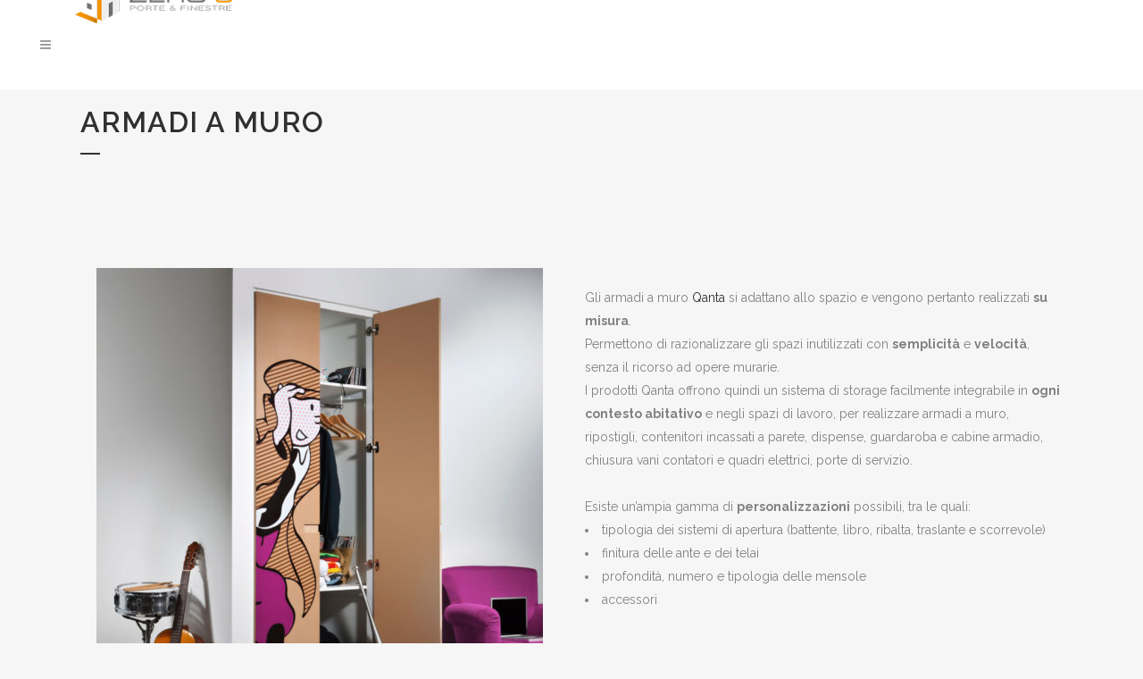

--- FILE ---
content_type: text/html; charset=UTF-8
request_url: https://www.serramentiefinestreparma.it/armadi-a-muro/
body_size: 19050
content:
	<!DOCTYPE html>
<html lang="en-US">
<head>
	<!-- Google Tag Manager -->
    <script>(function(w,d,s,l,i){w[l]=w[l]||[];w[l].push({'gtm.start':
    new Date().getTime(),event:'gtm.js'});var f=d.getElementsByTagName(s)[0],
    j=d.createElement(s),dl=l!='dataLayer'?'&l='+l:'';j.async=true;j.src=
    'https://www.googletagmanager.com/gtm.js?id='+i+dl;f.parentNode.insertBefore(j,f);
    })(window,document,'script','dataLayer','GTM-PL7ZM2N9');</script>
    <!-- End Google Tag Manager -->

	<meta charset="UTF-8" />
	
				<meta name="viewport" content="width=device-width,initial-scale=1,user-scalable=no">
		
            
                        <link rel="shortcut icon" type="image/x-icon" href="https://www.serramentiefinestreparma.it/wp-content/uploads/2021/01/favicon.ico">
            <link rel="apple-touch-icon" href="https://www.serramentiefinestreparma.it/wp-content/uploads/2021/01/favicon.ico"/>
        
	<link rel="profile" href="https://gmpg.org/xfn/11" />
	<link rel="pingback" href="https://www.serramentiefinestreparma.it/xmlrpc.php" />
    
	<style type="text/css" data-type="vc_custom-css">.page .content .img-content img{
    min-width: 277px;
}</style><style type="text/css" data-type="vc_shortcodes-custom-css">.vc_custom_1575629345982{padding-top: 70px !important;}.vc_custom_1576488772935{padding-top: 30px !important;}.vc_custom_1576488786606{padding-top: 30px !important;}</style><meta name='robots' content='index, follow, max-image-preview:large, max-snippet:-1, max-video-preview:-1' />
	<style>img:is([sizes="auto" i], [sizes^="auto," i]) { contain-intrinsic-size: 3000px 1500px }</style>
	
	<!-- This site is optimized with the Yoast SEO plugin v24.6 - https://yoast.com/wordpress/plugins/seo/ -->
	<title>Armadi a Muro | Zero 5 installazione serramenti Parma</title>
	<meta name="description" content="Gli armadi a muro Qanta si adattano allo spazio e vengono pertanto realizzati su misura. Permettono di razionalizzare gli spazi inutilizzati con semplicità." />
	<link rel="canonical" href="https://www.serramentiefinestreparma.it/armadi-a-muro/" />
	<meta property="og:locale" content="en_US" />
	<meta property="og:type" content="article" />
	<meta property="og:title" content="Armadi a Muro | Zero 5 installazione serramenti Parma" />
	<meta property="og:description" content="Gli armadi a muro Qanta si adattano allo spazio e vengono pertanto realizzati su misura. Permettono di razionalizzare gli spazi inutilizzati con semplicità." />
	<meta property="og:url" content="https://www.serramentiefinestreparma.it/armadi-a-muro/" />
	<meta property="og:site_name" content="Serramenti e Finestre Parma" />
	<meta property="article:modified_time" content="2021-02-15T15:14:47+00:00" />
	<meta name="twitter:card" content="summary_large_image" />
	<meta name="twitter:label1" content="Est. reading time" />
	<meta name="twitter:data1" content="1 minute" />
	<script type="application/ld+json" class="yoast-schema-graph">{"@context":"https://schema.org","@graph":[{"@type":"WebPage","@id":"https://www.serramentiefinestreparma.it/armadi-a-muro/","url":"https://www.serramentiefinestreparma.it/armadi-a-muro/","name":"Armadi a Muro | Zero 5 installazione serramenti Parma","isPartOf":{"@id":"https://www.serramentiefinestreparma.it/#website"},"datePublished":"2020-12-07T14:54:36+00:00","dateModified":"2021-02-15T15:14:47+00:00","description":"Gli armadi a muro Qanta si adattano allo spazio e vengono pertanto realizzati su misura. Permettono di razionalizzare gli spazi inutilizzati con semplicità.","breadcrumb":{"@id":"https://www.serramentiefinestreparma.it/armadi-a-muro/#breadcrumb"},"inLanguage":"en-US","potentialAction":[{"@type":"ReadAction","target":["https://www.serramentiefinestreparma.it/armadi-a-muro/"]}]},{"@type":"BreadcrumbList","@id":"https://www.serramentiefinestreparma.it/armadi-a-muro/#breadcrumb","itemListElement":[{"@type":"ListItem","position":1,"name":"Home","item":"https://www.serramentiefinestreparma.it/"},{"@type":"ListItem","position":2,"name":"Armadi a Muro"}]},{"@type":"WebSite","@id":"https://www.serramentiefinestreparma.it/#website","url":"https://www.serramentiefinestreparma.it/","name":"Serramenti e Finestre Parma","description":"","publisher":{"@id":"https://www.serramentiefinestreparma.it/#organization"},"potentialAction":[{"@type":"SearchAction","target":{"@type":"EntryPoint","urlTemplate":"https://www.serramentiefinestreparma.it/?s={search_term_string}"},"query-input":{"@type":"PropertyValueSpecification","valueRequired":true,"valueName":"search_term_string"}}],"inLanguage":"en-US"},{"@type":"Organization","@id":"https://www.serramentiefinestreparma.it/#organization","name":"Zero5 Parma","url":"https://www.serramentiefinestreparma.it/","logo":{"@type":"ImageObject","inLanguage":"en-US","@id":"https://www.serramentiefinestreparma.it/#/schema/logo/image/","url":"https://www.serramentiefinestreparma.it/wp-content/uploads/2020/12/logo-recensioni.jpg","contentUrl":"https://www.serramentiefinestreparma.it/wp-content/uploads/2020/12/logo-recensioni.jpg","width":44,"height":44,"caption":"Zero5 Parma"},"image":{"@id":"https://www.serramentiefinestreparma.it/#/schema/logo/image/"}}]}</script>
	<!-- / Yoast SEO plugin. -->


<link rel='dns-prefetch' href='//cdn.iubenda.com' />
<link rel='dns-prefetch' href='//fonts.googleapis.com' />
<link rel="alternate" type="application/rss+xml" title="Serramenti e Finestre Parma &raquo; Feed" href="https://www.serramentiefinestreparma.it/feed/" />
<script type="text/javascript">
/* <![CDATA[ */
window._wpemojiSettings = {"baseUrl":"https:\/\/s.w.org\/images\/core\/emoji\/15.0.3\/72x72\/","ext":".png","svgUrl":"https:\/\/s.w.org\/images\/core\/emoji\/15.0.3\/svg\/","svgExt":".svg","source":{"concatemoji":"https:\/\/www.serramentiefinestreparma.it\/wp-includes\/js\/wp-emoji-release.min.js?ver=6.7.4"}};
/*! This file is auto-generated */
!function(i,n){var o,s,e;function c(e){try{var t={supportTests:e,timestamp:(new Date).valueOf()};sessionStorage.setItem(o,JSON.stringify(t))}catch(e){}}function p(e,t,n){e.clearRect(0,0,e.canvas.width,e.canvas.height),e.fillText(t,0,0);var t=new Uint32Array(e.getImageData(0,0,e.canvas.width,e.canvas.height).data),r=(e.clearRect(0,0,e.canvas.width,e.canvas.height),e.fillText(n,0,0),new Uint32Array(e.getImageData(0,0,e.canvas.width,e.canvas.height).data));return t.every(function(e,t){return e===r[t]})}function u(e,t,n){switch(t){case"flag":return n(e,"\ud83c\udff3\ufe0f\u200d\u26a7\ufe0f","\ud83c\udff3\ufe0f\u200b\u26a7\ufe0f")?!1:!n(e,"\ud83c\uddfa\ud83c\uddf3","\ud83c\uddfa\u200b\ud83c\uddf3")&&!n(e,"\ud83c\udff4\udb40\udc67\udb40\udc62\udb40\udc65\udb40\udc6e\udb40\udc67\udb40\udc7f","\ud83c\udff4\u200b\udb40\udc67\u200b\udb40\udc62\u200b\udb40\udc65\u200b\udb40\udc6e\u200b\udb40\udc67\u200b\udb40\udc7f");case"emoji":return!n(e,"\ud83d\udc26\u200d\u2b1b","\ud83d\udc26\u200b\u2b1b")}return!1}function f(e,t,n){var r="undefined"!=typeof WorkerGlobalScope&&self instanceof WorkerGlobalScope?new OffscreenCanvas(300,150):i.createElement("canvas"),a=r.getContext("2d",{willReadFrequently:!0}),o=(a.textBaseline="top",a.font="600 32px Arial",{});return e.forEach(function(e){o[e]=t(a,e,n)}),o}function t(e){var t=i.createElement("script");t.src=e,t.defer=!0,i.head.appendChild(t)}"undefined"!=typeof Promise&&(o="wpEmojiSettingsSupports",s=["flag","emoji"],n.supports={everything:!0,everythingExceptFlag:!0},e=new Promise(function(e){i.addEventListener("DOMContentLoaded",e,{once:!0})}),new Promise(function(t){var n=function(){try{var e=JSON.parse(sessionStorage.getItem(o));if("object"==typeof e&&"number"==typeof e.timestamp&&(new Date).valueOf()<e.timestamp+604800&&"object"==typeof e.supportTests)return e.supportTests}catch(e){}return null}();if(!n){if("undefined"!=typeof Worker&&"undefined"!=typeof OffscreenCanvas&&"undefined"!=typeof URL&&URL.createObjectURL&&"undefined"!=typeof Blob)try{var e="postMessage("+f.toString()+"("+[JSON.stringify(s),u.toString(),p.toString()].join(",")+"));",r=new Blob([e],{type:"text/javascript"}),a=new Worker(URL.createObjectURL(r),{name:"wpTestEmojiSupports"});return void(a.onmessage=function(e){c(n=e.data),a.terminate(),t(n)})}catch(e){}c(n=f(s,u,p))}t(n)}).then(function(e){for(var t in e)n.supports[t]=e[t],n.supports.everything=n.supports.everything&&n.supports[t],"flag"!==t&&(n.supports.everythingExceptFlag=n.supports.everythingExceptFlag&&n.supports[t]);n.supports.everythingExceptFlag=n.supports.everythingExceptFlag&&!n.supports.flag,n.DOMReady=!1,n.readyCallback=function(){n.DOMReady=!0}}).then(function(){return e}).then(function(){var e;n.supports.everything||(n.readyCallback(),(e=n.source||{}).concatemoji?t(e.concatemoji):e.wpemoji&&e.twemoji&&(t(e.twemoji),t(e.wpemoji)))}))}((window,document),window._wpemojiSettings);
/* ]]> */
</script>
<style id='wp-emoji-styles-inline-css' type='text/css'>

	img.wp-smiley, img.emoji {
		display: inline !important;
		border: none !important;
		box-shadow: none !important;
		height: 1em !important;
		width: 1em !important;
		margin: 0 0.07em !important;
		vertical-align: -0.1em !important;
		background: none !important;
		padding: 0 !important;
	}
</style>
<link rel='stylesheet' id='wp-block-library-css' href='https://www.serramentiefinestreparma.it/wp-includes/css/dist/block-library/style.min.css?ver=6.7.4' type='text/css' media='all' />
<style id='classic-theme-styles-inline-css' type='text/css'>
/*! This file is auto-generated */
.wp-block-button__link{color:#fff;background-color:#32373c;border-radius:9999px;box-shadow:none;text-decoration:none;padding:calc(.667em + 2px) calc(1.333em + 2px);font-size:1.125em}.wp-block-file__button{background:#32373c;color:#fff;text-decoration:none}
</style>
<style id='global-styles-inline-css' type='text/css'>
:root{--wp--preset--aspect-ratio--square: 1;--wp--preset--aspect-ratio--4-3: 4/3;--wp--preset--aspect-ratio--3-4: 3/4;--wp--preset--aspect-ratio--3-2: 3/2;--wp--preset--aspect-ratio--2-3: 2/3;--wp--preset--aspect-ratio--16-9: 16/9;--wp--preset--aspect-ratio--9-16: 9/16;--wp--preset--color--black: #000000;--wp--preset--color--cyan-bluish-gray: #abb8c3;--wp--preset--color--white: #ffffff;--wp--preset--color--pale-pink: #f78da7;--wp--preset--color--vivid-red: #cf2e2e;--wp--preset--color--luminous-vivid-orange: #ff6900;--wp--preset--color--luminous-vivid-amber: #fcb900;--wp--preset--color--light-green-cyan: #7bdcb5;--wp--preset--color--vivid-green-cyan: #00d084;--wp--preset--color--pale-cyan-blue: #8ed1fc;--wp--preset--color--vivid-cyan-blue: #0693e3;--wp--preset--color--vivid-purple: #9b51e0;--wp--preset--gradient--vivid-cyan-blue-to-vivid-purple: linear-gradient(135deg,rgba(6,147,227,1) 0%,rgb(155,81,224) 100%);--wp--preset--gradient--light-green-cyan-to-vivid-green-cyan: linear-gradient(135deg,rgb(122,220,180) 0%,rgb(0,208,130) 100%);--wp--preset--gradient--luminous-vivid-amber-to-luminous-vivid-orange: linear-gradient(135deg,rgba(252,185,0,1) 0%,rgba(255,105,0,1) 100%);--wp--preset--gradient--luminous-vivid-orange-to-vivid-red: linear-gradient(135deg,rgba(255,105,0,1) 0%,rgb(207,46,46) 100%);--wp--preset--gradient--very-light-gray-to-cyan-bluish-gray: linear-gradient(135deg,rgb(238,238,238) 0%,rgb(169,184,195) 100%);--wp--preset--gradient--cool-to-warm-spectrum: linear-gradient(135deg,rgb(74,234,220) 0%,rgb(151,120,209) 20%,rgb(207,42,186) 40%,rgb(238,44,130) 60%,rgb(251,105,98) 80%,rgb(254,248,76) 100%);--wp--preset--gradient--blush-light-purple: linear-gradient(135deg,rgb(255,206,236) 0%,rgb(152,150,240) 100%);--wp--preset--gradient--blush-bordeaux: linear-gradient(135deg,rgb(254,205,165) 0%,rgb(254,45,45) 50%,rgb(107,0,62) 100%);--wp--preset--gradient--luminous-dusk: linear-gradient(135deg,rgb(255,203,112) 0%,rgb(199,81,192) 50%,rgb(65,88,208) 100%);--wp--preset--gradient--pale-ocean: linear-gradient(135deg,rgb(255,245,203) 0%,rgb(182,227,212) 50%,rgb(51,167,181) 100%);--wp--preset--gradient--electric-grass: linear-gradient(135deg,rgb(202,248,128) 0%,rgb(113,206,126) 100%);--wp--preset--gradient--midnight: linear-gradient(135deg,rgb(2,3,129) 0%,rgb(40,116,252) 100%);--wp--preset--font-size--small: 13px;--wp--preset--font-size--medium: 20px;--wp--preset--font-size--large: 36px;--wp--preset--font-size--x-large: 42px;--wp--preset--spacing--20: 0.44rem;--wp--preset--spacing--30: 0.67rem;--wp--preset--spacing--40: 1rem;--wp--preset--spacing--50: 1.5rem;--wp--preset--spacing--60: 2.25rem;--wp--preset--spacing--70: 3.38rem;--wp--preset--spacing--80: 5.06rem;--wp--preset--shadow--natural: 6px 6px 9px rgba(0, 0, 0, 0.2);--wp--preset--shadow--deep: 12px 12px 50px rgba(0, 0, 0, 0.4);--wp--preset--shadow--sharp: 6px 6px 0px rgba(0, 0, 0, 0.2);--wp--preset--shadow--outlined: 6px 6px 0px -3px rgba(255, 255, 255, 1), 6px 6px rgba(0, 0, 0, 1);--wp--preset--shadow--crisp: 6px 6px 0px rgba(0, 0, 0, 1);}:where(.is-layout-flex){gap: 0.5em;}:where(.is-layout-grid){gap: 0.5em;}body .is-layout-flex{display: flex;}.is-layout-flex{flex-wrap: wrap;align-items: center;}.is-layout-flex > :is(*, div){margin: 0;}body .is-layout-grid{display: grid;}.is-layout-grid > :is(*, div){margin: 0;}:where(.wp-block-columns.is-layout-flex){gap: 2em;}:where(.wp-block-columns.is-layout-grid){gap: 2em;}:where(.wp-block-post-template.is-layout-flex){gap: 1.25em;}:where(.wp-block-post-template.is-layout-grid){gap: 1.25em;}.has-black-color{color: var(--wp--preset--color--black) !important;}.has-cyan-bluish-gray-color{color: var(--wp--preset--color--cyan-bluish-gray) !important;}.has-white-color{color: var(--wp--preset--color--white) !important;}.has-pale-pink-color{color: var(--wp--preset--color--pale-pink) !important;}.has-vivid-red-color{color: var(--wp--preset--color--vivid-red) !important;}.has-luminous-vivid-orange-color{color: var(--wp--preset--color--luminous-vivid-orange) !important;}.has-luminous-vivid-amber-color{color: var(--wp--preset--color--luminous-vivid-amber) !important;}.has-light-green-cyan-color{color: var(--wp--preset--color--light-green-cyan) !important;}.has-vivid-green-cyan-color{color: var(--wp--preset--color--vivid-green-cyan) !important;}.has-pale-cyan-blue-color{color: var(--wp--preset--color--pale-cyan-blue) !important;}.has-vivid-cyan-blue-color{color: var(--wp--preset--color--vivid-cyan-blue) !important;}.has-vivid-purple-color{color: var(--wp--preset--color--vivid-purple) !important;}.has-black-background-color{background-color: var(--wp--preset--color--black) !important;}.has-cyan-bluish-gray-background-color{background-color: var(--wp--preset--color--cyan-bluish-gray) !important;}.has-white-background-color{background-color: var(--wp--preset--color--white) !important;}.has-pale-pink-background-color{background-color: var(--wp--preset--color--pale-pink) !important;}.has-vivid-red-background-color{background-color: var(--wp--preset--color--vivid-red) !important;}.has-luminous-vivid-orange-background-color{background-color: var(--wp--preset--color--luminous-vivid-orange) !important;}.has-luminous-vivid-amber-background-color{background-color: var(--wp--preset--color--luminous-vivid-amber) !important;}.has-light-green-cyan-background-color{background-color: var(--wp--preset--color--light-green-cyan) !important;}.has-vivid-green-cyan-background-color{background-color: var(--wp--preset--color--vivid-green-cyan) !important;}.has-pale-cyan-blue-background-color{background-color: var(--wp--preset--color--pale-cyan-blue) !important;}.has-vivid-cyan-blue-background-color{background-color: var(--wp--preset--color--vivid-cyan-blue) !important;}.has-vivid-purple-background-color{background-color: var(--wp--preset--color--vivid-purple) !important;}.has-black-border-color{border-color: var(--wp--preset--color--black) !important;}.has-cyan-bluish-gray-border-color{border-color: var(--wp--preset--color--cyan-bluish-gray) !important;}.has-white-border-color{border-color: var(--wp--preset--color--white) !important;}.has-pale-pink-border-color{border-color: var(--wp--preset--color--pale-pink) !important;}.has-vivid-red-border-color{border-color: var(--wp--preset--color--vivid-red) !important;}.has-luminous-vivid-orange-border-color{border-color: var(--wp--preset--color--luminous-vivid-orange) !important;}.has-luminous-vivid-amber-border-color{border-color: var(--wp--preset--color--luminous-vivid-amber) !important;}.has-light-green-cyan-border-color{border-color: var(--wp--preset--color--light-green-cyan) !important;}.has-vivid-green-cyan-border-color{border-color: var(--wp--preset--color--vivid-green-cyan) !important;}.has-pale-cyan-blue-border-color{border-color: var(--wp--preset--color--pale-cyan-blue) !important;}.has-vivid-cyan-blue-border-color{border-color: var(--wp--preset--color--vivid-cyan-blue) !important;}.has-vivid-purple-border-color{border-color: var(--wp--preset--color--vivid-purple) !important;}.has-vivid-cyan-blue-to-vivid-purple-gradient-background{background: var(--wp--preset--gradient--vivid-cyan-blue-to-vivid-purple) !important;}.has-light-green-cyan-to-vivid-green-cyan-gradient-background{background: var(--wp--preset--gradient--light-green-cyan-to-vivid-green-cyan) !important;}.has-luminous-vivid-amber-to-luminous-vivid-orange-gradient-background{background: var(--wp--preset--gradient--luminous-vivid-amber-to-luminous-vivid-orange) !important;}.has-luminous-vivid-orange-to-vivid-red-gradient-background{background: var(--wp--preset--gradient--luminous-vivid-orange-to-vivid-red) !important;}.has-very-light-gray-to-cyan-bluish-gray-gradient-background{background: var(--wp--preset--gradient--very-light-gray-to-cyan-bluish-gray) !important;}.has-cool-to-warm-spectrum-gradient-background{background: var(--wp--preset--gradient--cool-to-warm-spectrum) !important;}.has-blush-light-purple-gradient-background{background: var(--wp--preset--gradient--blush-light-purple) !important;}.has-blush-bordeaux-gradient-background{background: var(--wp--preset--gradient--blush-bordeaux) !important;}.has-luminous-dusk-gradient-background{background: var(--wp--preset--gradient--luminous-dusk) !important;}.has-pale-ocean-gradient-background{background: var(--wp--preset--gradient--pale-ocean) !important;}.has-electric-grass-gradient-background{background: var(--wp--preset--gradient--electric-grass) !important;}.has-midnight-gradient-background{background: var(--wp--preset--gradient--midnight) !important;}.has-small-font-size{font-size: var(--wp--preset--font-size--small) !important;}.has-medium-font-size{font-size: var(--wp--preset--font-size--medium) !important;}.has-large-font-size{font-size: var(--wp--preset--font-size--large) !important;}.has-x-large-font-size{font-size: var(--wp--preset--font-size--x-large) !important;}
:where(.wp-block-post-template.is-layout-flex){gap: 1.25em;}:where(.wp-block-post-template.is-layout-grid){gap: 1.25em;}
:where(.wp-block-columns.is-layout-flex){gap: 2em;}:where(.wp-block-columns.is-layout-grid){gap: 2em;}
:root :where(.wp-block-pullquote){font-size: 1.5em;line-height: 1.6;}
</style>
<link rel='stylesheet' id='contact-form-7-css' href='https://www.serramentiefinestreparma.it/wp-content/plugins/contact-form-7/includes/css/styles.css?ver=6.0.5' type='text/css' media='all' />
<link rel='stylesheet' id='fancybox-for-wp-css' href='https://www.serramentiefinestreparma.it/wp-content/plugins/fancybox-for-wordpress/assets/css/fancybox.css?ver=1.3.4' type='text/css' media='all' />
<link rel='stylesheet' id='rs-plugin-settings-css' href='https://www.serramentiefinestreparma.it/wp-content/plugins/revslider/public/assets/css/rs6.css?ver=6.1.3' type='text/css' media='all' />
<style id='rs-plugin-settings-inline-css' type='text/css'>
#rs-demo-id {}
</style>
<link rel='stylesheet' id='wpcf7-redirect-script-frontend-css' href='https://www.serramentiefinestreparma.it/wp-content/plugins/wpcf7-redirect/build/css/wpcf7-redirect-frontend.min.css?ver=1.1' type='text/css' media='all' />
<link rel='stylesheet' id='mediaelement-css' href='https://www.serramentiefinestreparma.it/wp-includes/js/mediaelement/mediaelementplayer-legacy.min.css?ver=4.2.17' type='text/css' media='all' />
<link rel='stylesheet' id='wp-mediaelement-css' href='https://www.serramentiefinestreparma.it/wp-includes/js/mediaelement/wp-mediaelement.min.css?ver=6.7.4' type='text/css' media='all' />
<link rel='stylesheet' id='bridge-default-style-css' href='https://www.serramentiefinestreparma.it/wp-content/themes/bridge/style.css?ver=6.7.4' type='text/css' media='all' />
<link rel='stylesheet' id='bridge-qode-font_awesome-css' href='https://www.serramentiefinestreparma.it/wp-content/themes/bridge/css/font-awesome/css/font-awesome.min.css?ver=6.7.4' type='text/css' media='all' />
<link rel='stylesheet' id='bridge-qode-font_elegant-css' href='https://www.serramentiefinestreparma.it/wp-content/themes/bridge/css/elegant-icons/style.min.css?ver=6.7.4' type='text/css' media='all' />
<link rel='stylesheet' id='bridge-qode-linea_icons-css' href='https://www.serramentiefinestreparma.it/wp-content/themes/bridge/css/linea-icons/style.css?ver=6.7.4' type='text/css' media='all' />
<link rel='stylesheet' id='bridge-qode-dripicons-css' href='https://www.serramentiefinestreparma.it/wp-content/themes/bridge/css/dripicons/dripicons.css?ver=6.7.4' type='text/css' media='all' />
<link rel='stylesheet' id='bridge-qode-kiko-css' href='https://www.serramentiefinestreparma.it/wp-content/themes/bridge/css/kiko/kiko-all.css?ver=6.7.4' type='text/css' media='all' />
<link rel='stylesheet' id='bridge-stylesheet-css' href='https://www.serramentiefinestreparma.it/wp-content/themes/bridge/css/stylesheet.min.css?ver=6.7.4' type='text/css' media='all' />
<style id='bridge-stylesheet-inline-css' type='text/css'>
   .page-id-923.disabled_footer_top .footer_top_holder, .page-id-923.disabled_footer_bottom .footer_bottom_holder { display: none;}


</style>
<link rel='stylesheet' id='bridge-print-css' href='https://www.serramentiefinestreparma.it/wp-content/themes/bridge/css/print.css?ver=6.7.4' type='text/css' media='all' />
<link rel='stylesheet' id='bridge-style-dynamic-css' href='https://www.serramentiefinestreparma.it/wp-content/themes/bridge/css/style_dynamic.css?ver=1729788408' type='text/css' media='all' />
<link rel='stylesheet' id='bridge-responsive-css' href='https://www.serramentiefinestreparma.it/wp-content/themes/bridge/css/responsive.min.css?ver=6.7.4' type='text/css' media='all' />
<link rel='stylesheet' id='bridge-style-dynamic-responsive-css' href='https://www.serramentiefinestreparma.it/wp-content/themes/bridge/css/style_dynamic_responsive.css?ver=1729788408' type='text/css' media='all' />
<link rel='stylesheet' id='js_composer_front-css' href='https://www.serramentiefinestreparma.it/wp-content/plugins/js_composer/assets/css/js_composer.min.css?ver=6.0.5' type='text/css' media='all' />
<link rel='stylesheet' id='bridge-style-handle-google-fonts-css' href='https://fonts.googleapis.com/css?family=Raleway%3A100%2C200%2C300%2C400%2C500%2C600%2C700%2C800%2C900%2C100italic%2C300italic%2C400italic%2C700italic&#038;subset=latin%2Clatin-ext&#038;ver=1.0.0' type='text/css' media='all' />
<link rel='stylesheet' id='bridge-core-dashboard-style-css' href='https://www.serramentiefinestreparma.it/wp-content/plugins/bridge-core/modules/core-dashboard/assets/css/core-dashboard.min.css?ver=6.7.4' type='text/css' media='all' />
<!--[if lt IE 9]>
<link rel='stylesheet' id='vc_lte_ie9-css' href='https://www.serramentiefinestreparma.it/wp-content/plugins/js_composer/assets/css/vc_lte_ie9.min.css?ver=6.0.5' type='text/css' media='screen' />
<![endif]-->
<link rel='stylesheet' id='bridge-childstyle-css' href='https://www.serramentiefinestreparma.it/wp-content/themes/bridge-child/style.css?ver=6.7.4' type='text/css' media='all' />

<script  type="text/javascript" class=" _iub_cs_skip" type="text/javascript" id="iubenda-head-inline-scripts-0">
/* <![CDATA[ */

var _iub = _iub || [];
_iub.csConfiguration = {"perPurposeConsent":true,"siteId":1078514,"cookiePolicyId":34591160,"lang":"it", "banner":{ "acceptButtonDisplay":true,"closeButtonDisplay":false,"continueWithoutAcceptingButtonDisplay":true,"customizeButtonDisplay":true,"explicitWithdrawal":true,"listPurposes":true,"position":"float-bottom-right","rejectButtonDisplay":true }};
/* ]]> */
</script>
<script  type="text/javascript" charset="UTF-8" async="" class=" _iub_cs_skip" type="text/javascript" src="//cdn.iubenda.com/cs/iubenda_cs.js?ver=3.12.1" id="iubenda-head-scripts-1-js"></script>
<script type="text/javascript" src="https://www.serramentiefinestreparma.it/wp-includes/js/jquery/jquery.min.js?ver=3.7.1" id="jquery-core-js"></script>
<script type="text/javascript" src="https://www.serramentiefinestreparma.it/wp-includes/js/jquery/jquery-migrate.min.js?ver=3.4.1" id="jquery-migrate-js"></script>
<script type="text/javascript" src="https://www.serramentiefinestreparma.it/wp-content/plugins/fancybox-for-wordpress/assets/js/purify.min.js?ver=1.3.4" id="purify-js"></script>
<script type="text/javascript" src="https://www.serramentiefinestreparma.it/wp-content/plugins/fancybox-for-wordpress/assets/js/jquery.fancybox.js?ver=1.3.4" id="fancybox-for-wp-js"></script>
<script type="text/javascript" src="https://www.serramentiefinestreparma.it/wp-content/plugins/revslider/public/assets/js/revolution.tools.min.js?ver=6.0" id="tp-tools-js"></script>
<script type="text/javascript" src="https://www.serramentiefinestreparma.it/wp-content/plugins/revslider/public/assets/js/rs6.min.js?ver=6.1.3" id="revmin-js"></script>
<link rel="https://api.w.org/" href="https://www.serramentiefinestreparma.it/wp-json/" /><link rel="alternate" title="JSON" type="application/json" href="https://www.serramentiefinestreparma.it/wp-json/wp/v2/pages/923" /><link rel="EditURI" type="application/rsd+xml" title="RSD" href="https://www.serramentiefinestreparma.it/xmlrpc.php?rsd" />
<meta name="generator" content="WordPress 6.7.4" />
<link rel='shortlink' href='https://www.serramentiefinestreparma.it/?p=923' />
<link rel="alternate" title="oEmbed (JSON)" type="application/json+oembed" href="https://www.serramentiefinestreparma.it/wp-json/oembed/1.0/embed?url=https%3A%2F%2Fwww.serramentiefinestreparma.it%2Farmadi-a-muro%2F" />
<link rel="alternate" title="oEmbed (XML)" type="text/xml+oembed" href="https://www.serramentiefinestreparma.it/wp-json/oembed/1.0/embed?url=https%3A%2F%2Fwww.serramentiefinestreparma.it%2Farmadi-a-muro%2F&#038;format=xml" />

<!-- Fancybox for WordPress v3.3.5 -->
<style type="text/css">
	.fancybox-slide--image .fancybox-content{background-color: #FFFFFF}div.fancybox-caption{display:none !important;}
	
	img.fancybox-image{border-width:10px;border-color:#FFFFFF;border-style:solid;}
	div.fancybox-bg{background-color:rgba(102,102,102,0.3);opacity:1 !important;}div.fancybox-content{border-color:#FFFFFF}
	div#fancybox-title{background-color:#FFFFFF}
	div.fancybox-content{background-color:#FFFFFF}
	div#fancybox-title-inside{color:#333333}
	
	
	
	div.fancybox-caption p.caption-title{display:inline-block}
	div.fancybox-caption p.caption-title{font-size:14px}
	div.fancybox-caption p.caption-title{color:#333333}
	div.fancybox-caption {color:#333333}div.fancybox-caption p.caption-title {background:#fff; width:auto;padding:10px 30px;}div.fancybox-content p.caption-title{color:#333333;margin: 0;padding: 5px 0;}body.fancybox-active .fancybox-container .fancybox-stage .fancybox-content .fancybox-close-small{display:block;}
</style><script type="text/javascript">
	jQuery(function () {

		var mobileOnly = false;
		
		if (mobileOnly) {
			return;
		}

		jQuery.fn.getTitle = function () { // Copy the title of every IMG tag and add it to its parent A so that fancybox can show titles
			var arr = jQuery("a[data-fancybox]");
									jQuery.each(arr, function() {
										var title = jQuery(this).children("img").attr("title");
										var caption = jQuery(this).next("figcaption").html();
                                        if(caption && title){jQuery(this).attr("title",title+" " + caption)}else if(title){ jQuery(this).attr("title",title);}else if(caption){jQuery(this).attr("title",caption);}
									});			}

		// Supported file extensions

				var thumbnails = jQuery("a:has(img)").not(".nolightbox").not('.envira-gallery-link').not('.ngg-simplelightbox').filter(function () {
			return /\.(jpe?g|png|gif|mp4|webp|bmp|pdf)(\?[^/]*)*$/i.test(jQuery(this).attr('href'))
		});
		

		// Add data-type iframe for links that are not images or videos.
		var iframeLinks = jQuery('.fancyboxforwp').filter(function () {
			return !/\.(jpe?g|png|gif|mp4|webp|bmp|pdf)(\?[^/]*)*$/i.test(jQuery(this).attr('href'))
		}).filter(function () {
			return !/vimeo|youtube/i.test(jQuery(this).attr('href'))
		});
		iframeLinks.attr({"data-type": "iframe"}).getTitle();

		
		// Gallery type BY POST and on post or page (so only one post or page is visible)
				// Gallery by post
		thumbnails.addClass("fancyboxforwp").attr("data-fancybox", "gallery").getTitle();
		iframeLinks.attr({"data-fancybox": "gallery"}).getTitle();

		
		// Gallery type ALL
		
		// Call fancybox and apply it on any link with a rel atribute that starts with "fancybox", with the options set on the admin panel
		jQuery("a.fancyboxforwp").fancyboxforwp({
			loop: false,
			smallBtn: true,
			zoomOpacity: "auto",
			animationEffect: "fade",
			animationDuration: 500,
			transitionEffect: "fade",
			transitionDuration: "300",
			overlayShow: true,
			overlayOpacity: "0.3",
			titleShow: true,
			titlePosition: "inside",
			keyboard: true,
			showCloseButton: true,
			arrows: true,
			clickContent:false,
			clickSlide: "close",
			mobile: {
				clickContent: function (current, event) {
					return current.type === "image" ? "toggleControls" : false;
				},
				clickSlide: function (current, event) {
					return current.type === "image" ? "close" : "close";
				},
			},
			wheel: false,
			toolbar: true,
			preventCaptionOverlap: true,
			onInit: function() { },			onDeactivate
	: function() { },		beforeClose: function() { },			afterShow: function(instance) { jQuery( ".fancybox-image" ).on("click", function( ){ ( instance.isScaledDown() ) ? instance.scaleToActual() : instance.scaleToFit() }) },				afterClose: function() { },					caption : function( instance, item ) {var title ="";if("undefined" != typeof jQuery(this).context ){var title = jQuery(this).context.title;} else { var title = ("undefined" != typeof jQuery(this).attr("title")) ? jQuery(this).attr("title") : false;}var caption = jQuery(this).data('caption') || '';if ( item.type === 'image' && title.length ) {caption = (caption.length ? caption + '<br />' : '') + '<p class="caption-title">'+title+'</p>' ;}return caption;},
		afterLoad : function( instance, current ) {current.$content.append('<div class=\"fancybox-custom-caption inside-caption\" style=\" position: absolute;left:0;right:0;color:#000;margin:0 auto;bottom:0;text-align:center;background-color:#FFFFFF \">' + current.opts.caption + '</div>');},
			})
		;

			})
</script>
<!-- END Fancybox for WordPress -->
<meta name="generator" content="Powered by WPBakery Page Builder - drag and drop page builder for WordPress."/>
<meta name="generator" content="Powered by Slider Revolution 6.1.3 - responsive, Mobile-Friendly Slider Plugin for WordPress with comfortable drag and drop interface." />
<script type="text/javascript">function setREVStartSize(t){try{var h,e=document.getElementById(t.c).parentNode.offsetWidth;if(e=0===e||isNaN(e)?window.innerWidth:e,t.tabw=void 0===t.tabw?0:parseInt(t.tabw),t.thumbw=void 0===t.thumbw?0:parseInt(t.thumbw),t.tabh=void 0===t.tabh?0:parseInt(t.tabh),t.thumbh=void 0===t.thumbh?0:parseInt(t.thumbh),t.tabhide=void 0===t.tabhide?0:parseInt(t.tabhide),t.thumbhide=void 0===t.thumbhide?0:parseInt(t.thumbhide),t.mh=void 0===t.mh||""==t.mh||"auto"===t.mh?0:parseInt(t.mh,0),"fullscreen"===t.layout||"fullscreen"===t.l)h=Math.max(t.mh,window.innerHeight);else{for(var i in t.gw=Array.isArray(t.gw)?t.gw:[t.gw],t.rl)void 0!==t.gw[i]&&0!==t.gw[i]||(t.gw[i]=t.gw[i-1]);for(var i in t.gh=void 0===t.el||""===t.el||Array.isArray(t.el)&&0==t.el.length?t.gh:t.el,t.gh=Array.isArray(t.gh)?t.gh:[t.gh],t.rl)void 0!==t.gh[i]&&0!==t.gh[i]||(t.gh[i]=t.gh[i-1]);var r,a=new Array(t.rl.length),n=0;for(var i in t.tabw=t.tabhide>=e?0:t.tabw,t.thumbw=t.thumbhide>=e?0:t.thumbw,t.tabh=t.tabhide>=e?0:t.tabh,t.thumbh=t.thumbhide>=e?0:t.thumbh,t.rl)a[i]=t.rl[i]<window.innerWidth?0:t.rl[i];for(var i in r=a[0],a)r>a[i]&&0<a[i]&&(r=a[i],n=i);var d=e>t.gw[n]+t.tabw+t.thumbw?1:(e-(t.tabw+t.thumbw))/t.gw[n];h=t.gh[n]*d+(t.tabh+t.thumbh)}void 0===window.rs_init_css&&(window.rs_init_css=document.head.appendChild(document.createElement("style"))),document.getElementById(t.c).height=h,window.rs_init_css.innerHTML+="#"+t.c+"_wrapper { height: "+h+"px }"}catch(t){console.log("Failure at Presize of Slider:"+t)}};</script>
		<style type="text/css" id="wp-custom-css">
			.nascosto{display: none}
a.down_catalogo{background: #f2980f !important; color: #fff !important; text-transform: capitalize; font-size: 18px; padding: 10px 30px; float: left; border: 1px solid #f2980f !important; -webkit-transition: all 500ms ease; -moz-transition: all 500ms ease; -ms-transition: all 500ms ease; -o-transition: all 500ms ease; transition: all 500ms ease;}
a.down_catalogo:hover{background: #fff !important; color: #f2980f !important; text-transform: capitalize; border: 1px solid #f2980f; -webkit-transition: all 500ms ease; -moz-transition: all 500ms ease; -ms-transition: all 500ms ease; -o-transition: all 500ms ease; transition: all 500ms ease;}

.clear{clear: both}		</style>
		<noscript><style> .wpb_animate_when_almost_visible { opacity: 1; }</style></noscript></head>

<body class="page-template page-template-full_width page-template-full_width-php page page-id-923 bridge-core-2.0.5  qode-child-theme-ver-1.0.0 qode-theme-ver-19.2.1 qode-theme-bridge disabled_footer_bottom wpb-js-composer js-comp-ver-6.0.5 vc_responsive" itemscope itemtype="http://schema.org/WebPage">

<!-- Google Tag Manager (noscript) -->
<noscript><iframe src="https://www.googletagmanager.com/ns.html?id=GTM-PL7ZM2N9"
height="0" width="0" style="display:none;visibility:hidden"></iframe></noscript>
<!-- End Google Tag Manager (noscript) -->



<div class="wrapper">
	<div class="wrapper_inner">

    
		<!-- Google Analytics start -->
				<!-- Google Analytics end -->

		
	<header class=" scroll_header_top_area  regular page_header">
    <div class="header_inner clearfix">
                <div class="header_top_bottom_holder">
            
            <div class="header_bottom clearfix" style='' >
                
                            <div class="header_inner_left">
                                									<div class="mobile_menu_button">
		<span>
			<i class="qode_icon_font_awesome fa fa-bars " ></i>		</span>
	</div>
                                <div class="logo_wrapper" >
	<div class="q_logo">
		<a itemprop="url" href="https://www.serramentiefinestreparma.it/" >
             <img itemprop="image" class="normal" src="https://www.serramentiefinestreparma.it/wp-content/uploads/2019/12/logo-zero5.png" alt="Logo"> 			 <img itemprop="image" class="light" src="https://www.serramentiefinestreparma.it/wp-content/themes/bridge/img/logo_white.png" alt="Logo"/> 			 <img itemprop="image" class="dark" src="https://www.serramentiefinestreparma.it/wp-content/uploads/2019/12/logo-zero5.png" alt="Logo"/> 			 <img itemprop="image" class="sticky" src="https://www.serramentiefinestreparma.it/wp-content/themes/bridge/img/logo_black.png" alt="Logo"/> 			 <img itemprop="image" class="mobile" src="https://www.serramentiefinestreparma.it/wp-content/uploads/2019/12/logo-zero5.png" alt="Logo"/> 					</a>
	</div>
	</div>                                                            </div>
                                                                    <div class="header_inner_right">
                                        <div class="side_menu_button_wrapper right">
                                                                                                                                    <div class="side_menu_button">
                                                                                                                                                
                                            </div>
                                        </div>
                                    </div>
                                
                                
                                <nav class="main_menu drop_down right">
                                    <ul id="menu-main-menu" class=""><li id="nav-menu-item-519" class="menu-item menu-item-type-custom menu-item-object-custom menu-item-has-children  has_sub narrow"><a href="/porte/" class=""><i class="menu_icon blank fa"></i><span>Porte</span><span class="plus"></span></a>
<div class="second"><div class="inner"><ul>
	<li id="nav-menu-item-535" class="menu-item menu-item-type-custom menu-item-object-custom menu-item-has-children sub"><a href="" class=""><i class="menu_icon blank fa"></i><span>Pail</span><span class="plus"></span><i class="q_menu_arrow fa fa-angle-right"></i></a>
	<ul>
		<li id="nav-menu-item-524" class="menu-item menu-item-type-post_type menu-item-object-page "><a href="https://www.serramentiefinestreparma.it/porte-interne/" class=""><i class="menu_icon blank fa"></i><span>Porte Interne</span><span class="plus"></span></a></li>
		<li id="nav-menu-item-523" class="menu-item menu-item-type-post_type menu-item-object-page "><a href="https://www.serramentiefinestreparma.it/porte-scorrevoli/" class=""><i class="menu_icon blank fa"></i><span>Porte Scorrevoli</span><span class="plus"></span></a></li>
		<li id="nav-menu-item-522" class="menu-item menu-item-type-post_type menu-item-object-page "><a href="https://www.serramentiefinestreparma.it/porte-pieghevoli/" class=""><i class="menu_icon blank fa"></i><span>Porte Pieghevoli</span><span class="plus"></span></a></li>
	</ul>
</li>
	<li id="nav-menu-item-521" class="menu-item menu-item-type-post_type menu-item-object-page "><a href="https://www.serramentiefinestreparma.it/porte-blindate/" class=""><i class="menu_icon blank fa"></i><span>Porte Blindate</span><span class="plus"></span></a></li>
	<li id="nav-menu-item-520" class="menu-item menu-item-type-post_type menu-item-object-page "><a href="https://www.serramentiefinestreparma.it/porte-a-vetro/" class=""><i class="menu_icon blank fa"></i><span>Porte a Vetro</span><span class="plus"></span></a></li>
	<li id="nav-menu-item-526" class="menu-item menu-item-type-custom menu-item-object-custom "><a href="/wp-content/uploads/2019/12/MAS-Pannelli-NUOVO-CATALOGO_compressed-1-1.pdf" class=""><i class="menu_icon blank fa"></i><span>Pannelli Porte Blindate</span><span class="plus"></span></a></li>
	<li id="nav-menu-item-534" class="menu-item menu-item-type-post_type menu-item-object-page "><a href="https://www.serramentiefinestreparma.it/porte-blindasonno/" class=""><i class="menu_icon blank fa"></i><span>Porte Blindasonno</span><span class="plus"></span></a></li>
	<li id="nav-menu-item-2973" class="menu-item menu-item-type-custom menu-item-object-custom menu-item-has-children sub"><a href="" class=""><i class="menu_icon blank fa"></i><span>Porte scorrevoli a vetro</span><span class="plus"></span><i class="q_menu_arrow fa fa-angle-right"></i></a>
	<ul>
		<li id="nav-menu-item-3034" class="menu-item menu-item-type-post_type menu-item-object-page "><a href="https://www.serramentiefinestreparma.it/mystic/" class=""><i class="menu_icon blank fa"></i><span>Mystic</span><span class="plus"></span></a></li>
		<li id="nav-menu-item-3033" class="menu-item menu-item-type-post_type menu-item-object-page "><a href="https://www.serramentiefinestreparma.it/golden/" class=""><i class="menu_icon blank fa"></i><span>Golden</span><span class="plus"></span></a></li>
		<li id="nav-menu-item-3032" class="menu-item menu-item-type-post_type menu-item-object-page "><a href="https://www.serramentiefinestreparma.it/crystal/" class=""><i class="menu_icon blank fa"></i><span>Crystal</span><span class="plus"></span></a></li>
	</ul>
</li>
	<li id="nav-menu-item-3035" class="menu-item menu-item-type-custom menu-item-object-custom menu-item-has-children sub"><a href="#" class=""><i class="menu_icon blank fa"></i><span>Porte di ingresso in alluminio</span><span class="plus"></span><i class="q_menu_arrow fa fa-angle-right"></i></a>
	<ul>
		<li id="nav-menu-item-3086" class="menu-item menu-item-type-post_type menu-item-object-page "><a href="https://www.serramentiefinestreparma.it/pivot/" class=""><i class="menu_icon blank fa"></i><span>Pivot</span><span class="plus"></span></a></li>
		<li id="nav-menu-item-3087" class="menu-item menu-item-type-post_type menu-item-object-page "><a href="https://www.serramentiefinestreparma.it/tls-90/" class=""><i class="menu_icon blank fa"></i><span>TLS 90</span><span class="plus"></span></a></li>
		<li id="nav-menu-item-3088" class="menu-item menu-item-type-post_type menu-item-object-page "><a href="https://www.serramentiefinestreparma.it/tls-50/" class=""><i class="menu_icon blank fa"></i><span>TLS 50</span><span class="plus"></span></a></li>
	</ul>
</li>
</ul></div></div>
</li>
<li id="nav-menu-item-2820" class="menu-item menu-item-type-post_type menu-item-object-page menu-item-has-children  has_sub narrow"><a title="Finestre Parma" href="https://www.serramentiefinestreparma.it/finestre-parma/" class=""><i class="menu_icon blank fa"></i><span>Finestre</span><span class="plus"></span></a>
<div class="second"><div class="inner"><ul>
	<li id="nav-menu-item-417" class="menu-item menu-item-type-post_type menu-item-object-page "><a href="https://www.serramentiefinestreparma.it/finestre-in-alluminio/" class=""><i class="menu_icon blank fa"></i><span>Finestre in Alluminio</span><span class="plus"></span></a></li>
	<li id="nav-menu-item-586" class="menu-item menu-item-type-post_type menu-item-object-page "><a href="https://www.serramentiefinestreparma.it/finestre-in-legno/" class=""><i class="menu_icon blank fa"></i><span>Finestre in Legno</span><span class="plus"></span></a></li>
	<li id="nav-menu-item-585" class="menu-item menu-item-type-post_type menu-item-object-page "><a href="https://www.serramentiefinestreparma.it/finestre-in-legno-alluminio/" class=""><i class="menu_icon blank fa"></i><span>Finestre in Legno/Alluminio</span><span class="plus"></span></a></li>
	<li id="nav-menu-item-584" class="menu-item menu-item-type-post_type menu-item-object-page "><a href="https://www.serramentiefinestreparma.it/finestre-in-pvc/" class=""><i class="menu_icon blank fa"></i><span>Finestre in PVC</span><span class="plus"></span></a></li>
	<li id="nav-menu-item-583" class="menu-item menu-item-type-post_type menu-item-object-page "><a href="https://www.serramentiefinestreparma.it/finestre-in-pvc-alluminio/" class=""><i class="menu_icon blank fa"></i><span>Finestre in PVC/Alluminio</span><span class="plus"></span></a></li>
	<li id="nav-menu-item-582" class="menu-item menu-item-type-post_type menu-item-object-page "><a href="https://www.serramentiefinestreparma.it/lucernari/" class=""><i class="menu_icon blank fa"></i><span>Lucernari</span><span class="plus"></span></a></li>
</ul></div></div>
</li>
<li id="nav-menu-item-432" class="menu-item menu-item-type-post_type menu-item-object-page current-menu-ancestor current-menu-parent current_page_parent current_page_ancestor menu-item-has-children active has_sub narrow"><a href="https://www.serramentiefinestreparma.it/prodotti/" class=" current "><i class="menu_icon blank fa"></i><span>Prodotti</span><span class="plus"></span></a>
<div class="second"><div class="inner"><ul>
	<li id="nav-menu-item-608" class="menu-item menu-item-type-post_type menu-item-object-page "><a href="https://www.serramentiefinestreparma.it/oscuranti/" class=""><i class="menu_icon blank fa"></i><span>Oscuranti</span><span class="plus"></span></a></li>
	<li id="nav-menu-item-651" class="menu-item menu-item-type-post_type menu-item-object-page "><a href="https://www.serramentiefinestreparma.it/tapparelle-in-alluminio/" class=""><i class="menu_icon blank fa"></i><span>Tapparelle in Alluminio</span><span class="plus"></span></a></li>
	<li id="nav-menu-item-650" class="menu-item menu-item-type-post_type menu-item-object-page "><a href="https://www.serramentiefinestreparma.it/tapparelle-orientabili/" class=""><i class="menu_icon blank fa"></i><span>Tapparelle Orientabili</span><span class="plus"></span></a></li>
	<li id="nav-menu-item-649" class="menu-item menu-item-type-post_type menu-item-object-page "><a href="https://www.serramentiefinestreparma.it/zanzariere-su-misura/" class=""><i class="menu_icon blank fa"></i><span>Zanzariere</span><span class="plus"></span></a></li>
	<li id="nav-menu-item-648" class="menu-item menu-item-type-post_type menu-item-object-page "><a href="https://www.serramentiefinestreparma.it/tende-da-sole/" class=""><i class="menu_icon blank fa"></i><span>Tende da sole</span><span class="plus"></span></a></li>
	<li id="nav-menu-item-677" class="menu-item menu-item-type-post_type menu-item-object-page "><a href="https://www.serramentiefinestreparma.it/tende-da-interno/" class=""><i class="menu_icon blank fa"></i><span>Tende da interno</span><span class="plus"></span></a></li>
	<li id="nav-menu-item-676" class="menu-item menu-item-type-post_type menu-item-object-page "><a href="https://www.serramentiefinestreparma.it/frangisole/" class=""><i class="menu_icon blank fa"></i><span>Frangisole</span><span class="plus"></span></a></li>
	<li id="nav-menu-item-937" class="menu-item menu-item-type-post_type menu-item-object-page current-menu-item page_item page-item-923 current_page_item "><a href="https://www.serramentiefinestreparma.it/armadi-a-muro/" class=""><i class="menu_icon blank fa"></i><span>Armadi a Muro</span><span class="plus"></span></a></li>
	<li id="nav-menu-item-2741" class="menu-item menu-item-type-post_type menu-item-object-page "><a href="https://www.serramentiefinestreparma.it/pergole-bioclimatiche/" class=""><i class="menu_icon blank fa"></i><span>Pergole bioclimatiche KE</span><span class="plus"></span></a></li>
	<li id="nav-menu-item-2842" class="menu-item menu-item-type-post_type menu-item-object-page "><a href="https://www.serramentiefinestreparma.it/vetrate-panoramiche/" class=""><i class="menu_icon blank fa"></i><span>Vetrate Panoramiche</span><span class="plus"></span></a></li>
	<li id="nav-menu-item-678" class="menu-item menu-item-type-custom menu-item-object-custom menu-item-has-children sub"><a href="#" class=""><i class="menu_icon blank fa"></i><span>Altri</span><span class="plus"></span><i class="q_menu_arrow fa fa-angle-right"></i></a>
	<ul>
		<li id="nav-menu-item-679" class="menu-item menu-item-type-custom menu-item-object-custom "><a href="https://www.manuellodesign.it/it/sospesi" class=""><i class="menu_icon blank fa"></i><span>Sospesi</span><span class="plus"></span></a></li>
		<li id="nav-menu-item-680" class="menu-item menu-item-type-custom menu-item-object-custom "><a href="https://www.manuellodesign.it/it/placard" class=""><i class="menu_icon blank fa"></i><span>Placard</span><span class="plus"></span></a></li>
		<li id="nav-menu-item-681" class="menu-item menu-item-type-custom menu-item-object-custom "><a href="https://www.manuellodesign.it/it/rasomuro" class=""><i class="menu_icon blank fa"></i><span>Rasomuro</span><span class="plus"></span></a></li>
	</ul>
</li>
</ul></div></div>
</li>
<li id="nav-menu-item-306" class="menu-item menu-item-type-custom menu-item-object-custom menu-item-has-children  has_sub narrow"><a href="#" class=""><i class="menu_icon blank fa"></i><span>Guida Serramenti</span><span class="plus"></span></a>
<div class="second"><div class="inner"><ul>
	<li id="nav-menu-item-420" class="menu-item menu-item-type-post_type menu-item-object-page menu-item-has-children sub"><a href="https://www.serramentiefinestreparma.it/tipologie-finestre/" class=""><i class="menu_icon blank fa"></i><span>Tipologie Finestre</span><span class="plus"></span><i class="q_menu_arrow fa fa-angle-right"></i></a>
	<ul>
		<li id="nav-menu-item-2709" class="menu-item menu-item-type-post_type menu-item-object-page "><a title="Finestre in pvc Schüco a Parma" href="https://www.serramentiefinestreparma.it/tipologie-finestre/finestre-in-pvc-schuco-a-parma/" class=""><i class="menu_icon blank fa"></i><span>Finestre in pvc Schüco</span><span class="plus"></span></a></li>
		<li id="nav-menu-item-710" class="menu-item menu-item-type-post_type menu-item-object-page "><a title="Finestre PVC Parma" href="https://www.serramentiefinestreparma.it/tipologie-finestre/finestre-pvc-parma/" class=""><i class="menu_icon blank fa"></i><span>Finestre PVC</span><span class="plus"></span></a></li>
		<li id="nav-menu-item-709" class="menu-item menu-item-type-post_type menu-item-object-page "><a title="Finestre in legno Parma" href="https://www.serramentiefinestreparma.it/tipologie-finestre/finestre-in-legno-parma/" class=""><i class="menu_icon blank fa"></i><span>Finestre in legno</span><span class="plus"></span></a></li>
		<li id="nav-menu-item-708" class="menu-item menu-item-type-post_type menu-item-object-page "><a title="Finestre in legno e alluminio Parma" href="https://www.serramentiefinestreparma.it/tipologie-finestre/finestre-in-legno-e-alluminio-parma/" class=""><i class="menu_icon blank fa"></i><span>Finestre in legno e alluminio</span><span class="plus"></span></a></li>
		<li id="nav-menu-item-2821" class="menu-item menu-item-type-post_type menu-item-object-page "><a title="Finestre Alluminio Parma" href="https://www.serramentiefinestreparma.it/tipologie-finestre/finestre-alluminio-parma/" class=""><i class="menu_icon blank fa"></i><span>Finestre Alluminio</span><span class="plus"></span></a></li>
	</ul>
</li>
	<li id="nav-menu-item-720" class="menu-item menu-item-type-custom menu-item-object-custom menu-item-has-children sub"><a href="#" class=""><i class="menu_icon blank fa"></i><span>Tipologia Serramenti</span><span class="plus"></span><i class="q_menu_arrow fa fa-angle-right"></i></a>
	<ul>
		<li id="nav-menu-item-722" class="menu-item menu-item-type-post_type menu-item-object-page "><a href="https://www.serramentiefinestreparma.it/serramenti-legno-parma/" class=""><i class="menu_icon blank fa"></i><span>Serramenti in legno Parma</span><span class="plus"></span></a></li>
		<li id="nav-menu-item-721" class="menu-item menu-item-type-post_type menu-item-object-page "><a href="https://www.serramentiefinestreparma.it/serramenti-alluminio-parma/" class=""><i class="menu_icon blank fa"></i><span>Serramenti alluminio</span><span class="plus"></span></a></li>
	</ul>
</li>
	<li id="nav-menu-item-723" class="menu-item menu-item-type-custom menu-item-object-custom menu-item-has-children sub"><a href="#" class=""><i class="menu_icon blank fa"></i><span>Tipologie Porte</span><span class="plus"></span><i class="q_menu_arrow fa fa-angle-right"></i></a>
	<ul>
		<li id="nav-menu-item-754" class="menu-item menu-item-type-post_type menu-item-object-page "><a href="https://www.serramentiefinestreparma.it/porte-parma/" class=""><i class="menu_icon blank fa"></i><span>Porte Parma</span><span class="plus"></span></a></li>
		<li id="nav-menu-item-753" class="menu-item menu-item-type-post_type menu-item-object-page "><a href="https://www.serramentiefinestreparma.it/porte-in-legno-parma/" class=""><i class="menu_icon blank fa"></i><span>Porte in legno Parma</span><span class="plus"></span></a></li>
		<li id="nav-menu-item-752" class="menu-item menu-item-type-post_type menu-item-object-page "><a href="https://www.serramentiefinestreparma.it/porte-interne-parma/" class=""><i class="menu_icon blank fa"></i><span>Porte interne Parma</span><span class="plus"></span></a></li>
		<li id="nav-menu-item-751" class="menu-item menu-item-type-post_type menu-item-object-page "><a href="https://www.serramentiefinestreparma.it/porte-blindate-parma/" class=""><i class="menu_icon blank fa"></i><span>Porte blindate Parma</span><span class="plus"></span></a></li>
		<li id="nav-menu-item-2710" class="menu-item menu-item-type-post_type menu-item-object-page "><a href="https://www.serramentiefinestreparma.it/porte-garage/" class=""><i class="menu_icon blank fa"></i><span>Porte Garage Parma</span><span class="plus"></span></a></li>
		<li id="nav-menu-item-750" class="menu-item menu-item-type-post_type menu-item-object-page "><a href="https://www.serramentiefinestreparma.it/porte-a-vetro-parma/" class=""><i class="menu_icon blank fa"></i><span>Porte a Vetro Parma</span><span class="plus"></span></a></li>
		<li id="nav-menu-item-2711" class="menu-item menu-item-type-post_type menu-item-object-page "><a title="Controtelai per porte a Parma" href="https://www.serramentiefinestreparma.it/controtelai-per-porte-2/" class=""><i class="menu_icon blank fa"></i><span>Controtelai per porte</span><span class="plus"></span></a></li>
		<li id="nav-menu-item-2894" class="menu-item menu-item-type-post_type menu-item-object-page "><a href="https://www.serramentiefinestreparma.it/vetrate-panoramiche-parma/" class=""><i class="menu_icon blank fa"></i><span>Vetrate Panoramiche Parma</span><span class="plus"></span></a></li>
	</ul>
</li>
	<li id="nav-menu-item-758" class="menu-item menu-item-type-post_type menu-item-object-page "><a title="Zanzariere Parma" href="https://www.serramentiefinestreparma.it/zanzariere-parma/" class=""><i class="menu_icon blank fa"></i><span>Guida Zanzariere</span><span class="plus"></span></a></li>
	<li id="nav-menu-item-759" class="menu-item menu-item-type-custom menu-item-object-custom menu-item-has-children sub"><a href="#" class=""><i class="menu_icon blank fa"></i><span>Serrature</span><span class="plus"></span><i class="q_menu_arrow fa fa-angle-right"></i></a>
	<ul>
		<li id="nav-menu-item-775" class="menu-item menu-item-type-post_type menu-item-object-page "><a title="Cambio serrature Parma" href="https://www.serramentiefinestreparma.it/cambio-serrature-parma/" class=""><i class="menu_icon blank fa"></i><span>Guida Cambio serrature</span><span class="plus"></span></a></li>
		<li id="nav-menu-item-774" class="menu-item menu-item-type-post_type menu-item-object-page "><a title="Conversione serrature Parma" href="https://www.serramentiefinestreparma.it/conversione-serrature-parma/" class=""><i class="menu_icon blank fa"></i><span>Guida Conversione serrature</span><span class="plus"></span></a></li>
		<li id="nav-menu-item-773" class="menu-item menu-item-type-post_type menu-item-object-page "><a title=" Sostituzione serrature Parma" href="https://www.serramentiefinestreparma.it/sostituzione-serrature-parma/" class=""><i class="menu_icon blank fa"></i><span>Guida Sostituzione serrature</span><span class="plus"></span></a></li>
	</ul>
</li>
	<li id="nav-menu-item-776" class="menu-item menu-item-type-custom menu-item-object-custom menu-item-has-children sub"><a href="#" class=""><i class="menu_icon blank fa"></i><span>Sicurezza</span><span class="plus"></span><i class="q_menu_arrow fa fa-angle-right"></i></a>
	<ul>
		<li id="nav-menu-item-787" class="menu-item menu-item-type-post_type menu-item-object-page "><a title="Grate di sicurezza Parma" href="https://www.serramentiefinestreparma.it/grate-di-sicurezza-parma/" class=""><i class="menu_icon blank fa"></i><span>Guida grate di sicurezza</span><span class="plus"></span></a></li>
		<li id="nav-menu-item-786" class="menu-item menu-item-type-post_type menu-item-object-page "><a title="Inferriate Parma" href="https://www.serramentiefinestreparma.it/inferriate-parma/" class=""><i class="menu_icon blank fa"></i><span>Guida Inferriate</span><span class="plus"></span></a></li>
	</ul>
</li>
	<li id="nav-menu-item-2636" class="menu-item menu-item-type-custom menu-item-object-custom menu-item-has-children sub"><a href="#" class=""><i class="menu_icon blank fa"></i><span>Guide scuri</span><span class="plus"></span><i class="q_menu_arrow fa fa-angle-right"></i></a>
	<ul>
		<li id="nav-menu-item-2712" class="menu-item menu-item-type-post_type menu-item-object-page "><a title="Scuri Parma" href="https://www.serramentiefinestreparma.it/scuri-parma/" class=""><i class="menu_icon blank fa"></i><span>Scuri</span><span class="plus"></span></a></li>
		<li id="nav-menu-item-2713" class="menu-item menu-item-type-post_type menu-item-object-page "><a title="Scuri in alluminio Parma" href="https://www.serramentiefinestreparma.it/scuri-in-alluminio-parma/" class=""><i class="menu_icon blank fa"></i><span>Scuri in alluminio</span><span class="plus"></span></a></li>
	</ul>
</li>
	<li id="nav-menu-item-2637" class="menu-item menu-item-type-custom menu-item-object-custom menu-item-has-children sub"><a href="#" class=""><i class="menu_icon blank fa"></i><span>Guide persiane</span><span class="plus"></span><i class="q_menu_arrow fa fa-angle-right"></i></a>
	<ul>
		<li id="nav-menu-item-2714" class="menu-item menu-item-type-post_type menu-item-object-page "><a title="Persiane Parma" href="https://www.serramentiefinestreparma.it/persiane-parma/" class=""><i class="menu_icon blank fa"></i><span>Persiane</span><span class="plus"></span></a></li>
		<li id="nav-menu-item-2715" class="menu-item menu-item-type-post_type menu-item-object-page "><a title="Persiane in alluminio Parma" href="https://www.serramentiefinestreparma.it/persiane-in-alluminio-parma/" class=""><i class="menu_icon blank fa"></i><span>Persiane in alluminio</span><span class="plus"></span></a></li>
	</ul>
</li>
</ul></div></div>
</li>
<li id="nav-menu-item-846" class="menu-item menu-item-type-custom menu-item-object-custom menu-item-has-children  has_sub narrow"><a href="#" class=""><i class="menu_icon blank fa"></i><span>Servizi</span><span class="plus"></span></a>
<div class="second"><div class="inner"><ul>
	<li id="nav-menu-item-845" class="menu-item menu-item-type-post_type menu-item-object-page "><a href="https://www.serramentiefinestreparma.it/cambio-serrature/" class=""><i class="menu_icon blank fa"></i><span>Cambio Serrature</span><span class="plus"></span></a></li>
	<li id="nav-menu-item-847" class="menu-item menu-item-type-post_type menu-item-object-page "><a href="https://www.serramentiefinestreparma.it/riparazione-tapparelle/" class=""><i class="menu_icon blank fa"></i><span>Riparazione tapparelle</span><span class="plus"></span></a></li>
</ul></div></div>
</li>
<li id="nav-menu-item-307" class="menu-item menu-item-type-custom menu-item-object-custom menu-item-has-children  has_sub narrow"><a href="#" class=""><i class="menu_icon blank fa"></i><span>Sicurezza</span><span class="plus"></span></a>
<div class="second"><div class="inner"><ul>
	<li id="nav-menu-item-449" class="menu-item menu-item-type-post_type menu-item-object-page "><a href="https://www.serramentiefinestreparma.it/cancelletti-estensibili/" class=""><i class="menu_icon blank fa"></i><span>Cancelletti Estensibili</span><span class="plus"></span></a></li>
	<li id="nav-menu-item-803" class="menu-item menu-item-type-post_type menu-item-object-page "><a href="https://www.serramentiefinestreparma.it/persiane-blindate/" class=""><i class="menu_icon blank fa"></i><span>Persiane blindate</span><span class="plus"></span></a></li>
	<li id="nav-menu-item-802" class="menu-item menu-item-type-post_type menu-item-object-page "><a href="https://www.serramentiefinestreparma.it/inferriate/" class=""><i class="menu_icon blank fa"></i><span>Inferriate</span><span class="plus"></span></a></li>
</ul></div></div>
</li>
<li id="nav-menu-item-316" class="menu-item menu-item-type-post_type menu-item-object-page  narrow"><a href="https://www.serramentiefinestreparma.it/chi-siamo/" class=""><i class="menu_icon blank fa"></i><span>Chi Siamo</span><span class="plus"></span></a></li>
<li id="nav-menu-item-318" class="menu-item menu-item-type-post_type menu-item-object-page  narrow"><a href="https://www.serramentiefinestreparma.it/contatti/" class=""><i class="menu_icon blank fa"></i><span>Contatti</span><span class="plus"></span></a></li>
<li id="nav-menu-item-3175" class="menu-item menu-item-type-post_type menu-item-object-page  narrow"><a href="https://www.serramentiefinestreparma.it/blog/" class=""><i class="menu_icon blank fa"></i><span>Blog</span><span class="plus"></span></a></li>
<li id="nav-menu-item-3247" class="btn-orange menu-item menu-item-type-post_type menu-item-object-page  narrow"><a href="https://www.serramentiefinestreparma.it/richiedi-preventivo/" class=""><i class="menu_icon blank fa"></i><span>Richiedi un preventivo</span><span class="plus"></span></a></li>
</ul>                                </nav>
                                							    <nav class="mobile_menu">
	<ul id="menu-main-menu-1" class=""><li id="mobile-menu-item-519" class="menu-item menu-item-type-custom menu-item-object-custom menu-item-has-children  has_sub"><a href="/porte/" class=""><span>Porte</span></a><span class="mobile_arrow"><i class="fa fa-angle-right"></i><i class="fa fa-angle-down"></i></span>
<ul class="sub_menu">
	<li id="mobile-menu-item-535" class="menu-item menu-item-type-custom menu-item-object-custom menu-item-has-children  has_sub"><a href="" class=""><span>Pail</span></a><span class="mobile_arrow"><i class="fa fa-angle-right"></i><i class="fa fa-angle-down"></i></span>
	<ul class="sub_menu">
		<li id="mobile-menu-item-524" class="menu-item menu-item-type-post_type menu-item-object-page "><a href="https://www.serramentiefinestreparma.it/porte-interne/" class=""><span>Porte Interne</span></a><span class="mobile_arrow"><i class="fa fa-angle-right"></i><i class="fa fa-angle-down"></i></span></li>
		<li id="mobile-menu-item-523" class="menu-item menu-item-type-post_type menu-item-object-page "><a href="https://www.serramentiefinestreparma.it/porte-scorrevoli/" class=""><span>Porte Scorrevoli</span></a><span class="mobile_arrow"><i class="fa fa-angle-right"></i><i class="fa fa-angle-down"></i></span></li>
		<li id="mobile-menu-item-522" class="menu-item menu-item-type-post_type menu-item-object-page "><a href="https://www.serramentiefinestreparma.it/porte-pieghevoli/" class=""><span>Porte Pieghevoli</span></a><span class="mobile_arrow"><i class="fa fa-angle-right"></i><i class="fa fa-angle-down"></i></span></li>
	</ul>
</li>
	<li id="mobile-menu-item-521" class="menu-item menu-item-type-post_type menu-item-object-page "><a href="https://www.serramentiefinestreparma.it/porte-blindate/" class=""><span>Porte Blindate</span></a><span class="mobile_arrow"><i class="fa fa-angle-right"></i><i class="fa fa-angle-down"></i></span></li>
	<li id="mobile-menu-item-520" class="menu-item menu-item-type-post_type menu-item-object-page "><a href="https://www.serramentiefinestreparma.it/porte-a-vetro/" class=""><span>Porte a Vetro</span></a><span class="mobile_arrow"><i class="fa fa-angle-right"></i><i class="fa fa-angle-down"></i></span></li>
	<li id="mobile-menu-item-526" class="menu-item menu-item-type-custom menu-item-object-custom "><a href="/wp-content/uploads/2019/12/MAS-Pannelli-NUOVO-CATALOGO_compressed-1-1.pdf" class=""><span>Pannelli Porte Blindate</span></a><span class="mobile_arrow"><i class="fa fa-angle-right"></i><i class="fa fa-angle-down"></i></span></li>
	<li id="mobile-menu-item-534" class="menu-item menu-item-type-post_type menu-item-object-page "><a href="https://www.serramentiefinestreparma.it/porte-blindasonno/" class=""><span>Porte Blindasonno</span></a><span class="mobile_arrow"><i class="fa fa-angle-right"></i><i class="fa fa-angle-down"></i></span></li>
	<li id="mobile-menu-item-2973" class="menu-item menu-item-type-custom menu-item-object-custom menu-item-has-children  has_sub"><a href="" class=""><span>Porte scorrevoli a vetro</span></a><span class="mobile_arrow"><i class="fa fa-angle-right"></i><i class="fa fa-angle-down"></i></span>
	<ul class="sub_menu">
		<li id="mobile-menu-item-3034" class="menu-item menu-item-type-post_type menu-item-object-page "><a href="https://www.serramentiefinestreparma.it/mystic/" class=""><span>Mystic</span></a><span class="mobile_arrow"><i class="fa fa-angle-right"></i><i class="fa fa-angle-down"></i></span></li>
		<li id="mobile-menu-item-3033" class="menu-item menu-item-type-post_type menu-item-object-page "><a href="https://www.serramentiefinestreparma.it/golden/" class=""><span>Golden</span></a><span class="mobile_arrow"><i class="fa fa-angle-right"></i><i class="fa fa-angle-down"></i></span></li>
		<li id="mobile-menu-item-3032" class="menu-item menu-item-type-post_type menu-item-object-page "><a href="https://www.serramentiefinestreparma.it/crystal/" class=""><span>Crystal</span></a><span class="mobile_arrow"><i class="fa fa-angle-right"></i><i class="fa fa-angle-down"></i></span></li>
	</ul>
</li>
	<li id="mobile-menu-item-3035" class="menu-item menu-item-type-custom menu-item-object-custom menu-item-has-children  has_sub"><a href="#" class=""><span>Porte di ingresso in alluminio</span></a><span class="mobile_arrow"><i class="fa fa-angle-right"></i><i class="fa fa-angle-down"></i></span>
	<ul class="sub_menu">
		<li id="mobile-menu-item-3086" class="menu-item menu-item-type-post_type menu-item-object-page "><a href="https://www.serramentiefinestreparma.it/pivot/" class=""><span>Pivot</span></a><span class="mobile_arrow"><i class="fa fa-angle-right"></i><i class="fa fa-angle-down"></i></span></li>
		<li id="mobile-menu-item-3087" class="menu-item menu-item-type-post_type menu-item-object-page "><a href="https://www.serramentiefinestreparma.it/tls-90/" class=""><span>TLS 90</span></a><span class="mobile_arrow"><i class="fa fa-angle-right"></i><i class="fa fa-angle-down"></i></span></li>
		<li id="mobile-menu-item-3088" class="menu-item menu-item-type-post_type menu-item-object-page "><a href="https://www.serramentiefinestreparma.it/tls-50/" class=""><span>TLS 50</span></a><span class="mobile_arrow"><i class="fa fa-angle-right"></i><i class="fa fa-angle-down"></i></span></li>
	</ul>
</li>
</ul>
</li>
<li id="mobile-menu-item-2820" class="menu-item menu-item-type-post_type menu-item-object-page menu-item-has-children  has_sub"><a title="Finestre Parma" href="https://www.serramentiefinestreparma.it/finestre-parma/" class=""><span>Finestre</span></a><span class="mobile_arrow"><i class="fa fa-angle-right"></i><i class="fa fa-angle-down"></i></span>
<ul class="sub_menu">
	<li id="mobile-menu-item-417" class="menu-item menu-item-type-post_type menu-item-object-page "><a href="https://www.serramentiefinestreparma.it/finestre-in-alluminio/" class=""><span>Finestre in Alluminio</span></a><span class="mobile_arrow"><i class="fa fa-angle-right"></i><i class="fa fa-angle-down"></i></span></li>
	<li id="mobile-menu-item-586" class="menu-item menu-item-type-post_type menu-item-object-page "><a href="https://www.serramentiefinestreparma.it/finestre-in-legno/" class=""><span>Finestre in Legno</span></a><span class="mobile_arrow"><i class="fa fa-angle-right"></i><i class="fa fa-angle-down"></i></span></li>
	<li id="mobile-menu-item-585" class="menu-item menu-item-type-post_type menu-item-object-page "><a href="https://www.serramentiefinestreparma.it/finestre-in-legno-alluminio/" class=""><span>Finestre in Legno/Alluminio</span></a><span class="mobile_arrow"><i class="fa fa-angle-right"></i><i class="fa fa-angle-down"></i></span></li>
	<li id="mobile-menu-item-584" class="menu-item menu-item-type-post_type menu-item-object-page "><a href="https://www.serramentiefinestreparma.it/finestre-in-pvc/" class=""><span>Finestre in PVC</span></a><span class="mobile_arrow"><i class="fa fa-angle-right"></i><i class="fa fa-angle-down"></i></span></li>
	<li id="mobile-menu-item-583" class="menu-item menu-item-type-post_type menu-item-object-page "><a href="https://www.serramentiefinestreparma.it/finestre-in-pvc-alluminio/" class=""><span>Finestre in PVC/Alluminio</span></a><span class="mobile_arrow"><i class="fa fa-angle-right"></i><i class="fa fa-angle-down"></i></span></li>
	<li id="mobile-menu-item-582" class="menu-item menu-item-type-post_type menu-item-object-page "><a href="https://www.serramentiefinestreparma.it/lucernari/" class=""><span>Lucernari</span></a><span class="mobile_arrow"><i class="fa fa-angle-right"></i><i class="fa fa-angle-down"></i></span></li>
</ul>
</li>
<li id="mobile-menu-item-432" class="menu-item menu-item-type-post_type menu-item-object-page current-menu-ancestor current-menu-parent current_page_parent current_page_ancestor menu-item-has-children active has_sub"><a href="https://www.serramentiefinestreparma.it/prodotti/" class=" current "><span>Prodotti</span></a><span class="mobile_arrow"><i class="fa fa-angle-right"></i><i class="fa fa-angle-down"></i></span>
<ul class="sub_menu">
	<li id="mobile-menu-item-608" class="menu-item menu-item-type-post_type menu-item-object-page "><a href="https://www.serramentiefinestreparma.it/oscuranti/" class=""><span>Oscuranti</span></a><span class="mobile_arrow"><i class="fa fa-angle-right"></i><i class="fa fa-angle-down"></i></span></li>
	<li id="mobile-menu-item-651" class="menu-item menu-item-type-post_type menu-item-object-page "><a href="https://www.serramentiefinestreparma.it/tapparelle-in-alluminio/" class=""><span>Tapparelle in Alluminio</span></a><span class="mobile_arrow"><i class="fa fa-angle-right"></i><i class="fa fa-angle-down"></i></span></li>
	<li id="mobile-menu-item-650" class="menu-item menu-item-type-post_type menu-item-object-page "><a href="https://www.serramentiefinestreparma.it/tapparelle-orientabili/" class=""><span>Tapparelle Orientabili</span></a><span class="mobile_arrow"><i class="fa fa-angle-right"></i><i class="fa fa-angle-down"></i></span></li>
	<li id="mobile-menu-item-649" class="menu-item menu-item-type-post_type menu-item-object-page "><a href="https://www.serramentiefinestreparma.it/zanzariere-su-misura/" class=""><span>Zanzariere</span></a><span class="mobile_arrow"><i class="fa fa-angle-right"></i><i class="fa fa-angle-down"></i></span></li>
	<li id="mobile-menu-item-648" class="menu-item menu-item-type-post_type menu-item-object-page "><a href="https://www.serramentiefinestreparma.it/tende-da-sole/" class=""><span>Tende da sole</span></a><span class="mobile_arrow"><i class="fa fa-angle-right"></i><i class="fa fa-angle-down"></i></span></li>
	<li id="mobile-menu-item-677" class="menu-item menu-item-type-post_type menu-item-object-page "><a href="https://www.serramentiefinestreparma.it/tende-da-interno/" class=""><span>Tende da interno</span></a><span class="mobile_arrow"><i class="fa fa-angle-right"></i><i class="fa fa-angle-down"></i></span></li>
	<li id="mobile-menu-item-676" class="menu-item menu-item-type-post_type menu-item-object-page "><a href="https://www.serramentiefinestreparma.it/frangisole/" class=""><span>Frangisole</span></a><span class="mobile_arrow"><i class="fa fa-angle-right"></i><i class="fa fa-angle-down"></i></span></li>
	<li id="mobile-menu-item-937" class="menu-item menu-item-type-post_type menu-item-object-page current-menu-item page_item page-item-923 current_page_item "><a href="https://www.serramentiefinestreparma.it/armadi-a-muro/" class=""><span>Armadi a Muro</span></a><span class="mobile_arrow"><i class="fa fa-angle-right"></i><i class="fa fa-angle-down"></i></span></li>
	<li id="mobile-menu-item-2741" class="menu-item menu-item-type-post_type menu-item-object-page "><a href="https://www.serramentiefinestreparma.it/pergole-bioclimatiche/" class=""><span>Pergole bioclimatiche KE</span></a><span class="mobile_arrow"><i class="fa fa-angle-right"></i><i class="fa fa-angle-down"></i></span></li>
	<li id="mobile-menu-item-2842" class="menu-item menu-item-type-post_type menu-item-object-page "><a href="https://www.serramentiefinestreparma.it/vetrate-panoramiche/" class=""><span>Vetrate Panoramiche</span></a><span class="mobile_arrow"><i class="fa fa-angle-right"></i><i class="fa fa-angle-down"></i></span></li>
	<li id="mobile-menu-item-678" class="menu-item menu-item-type-custom menu-item-object-custom menu-item-has-children  has_sub"><a href="#" class=""><span>Altri</span></a><span class="mobile_arrow"><i class="fa fa-angle-right"></i><i class="fa fa-angle-down"></i></span>
	<ul class="sub_menu">
		<li id="mobile-menu-item-679" class="menu-item menu-item-type-custom menu-item-object-custom "><a href="https://www.manuellodesign.it/it/sospesi" class=""><span>Sospesi</span></a><span class="mobile_arrow"><i class="fa fa-angle-right"></i><i class="fa fa-angle-down"></i></span></li>
		<li id="mobile-menu-item-680" class="menu-item menu-item-type-custom menu-item-object-custom "><a href="https://www.manuellodesign.it/it/placard" class=""><span>Placard</span></a><span class="mobile_arrow"><i class="fa fa-angle-right"></i><i class="fa fa-angle-down"></i></span></li>
		<li id="mobile-menu-item-681" class="menu-item menu-item-type-custom menu-item-object-custom "><a href="https://www.manuellodesign.it/it/rasomuro" class=""><span>Rasomuro</span></a><span class="mobile_arrow"><i class="fa fa-angle-right"></i><i class="fa fa-angle-down"></i></span></li>
	</ul>
</li>
</ul>
</li>
<li id="mobile-menu-item-306" class="menu-item menu-item-type-custom menu-item-object-custom menu-item-has-children  has_sub"><a href="#" class=""><span>Guida Serramenti</span></a><span class="mobile_arrow"><i class="fa fa-angle-right"></i><i class="fa fa-angle-down"></i></span>
<ul class="sub_menu">
	<li id="mobile-menu-item-420" class="menu-item menu-item-type-post_type menu-item-object-page menu-item-has-children  has_sub"><a href="https://www.serramentiefinestreparma.it/tipologie-finestre/" class=""><span>Tipologie Finestre</span></a><span class="mobile_arrow"><i class="fa fa-angle-right"></i><i class="fa fa-angle-down"></i></span>
	<ul class="sub_menu">
		<li id="mobile-menu-item-2709" class="menu-item menu-item-type-post_type menu-item-object-page "><a title="Finestre in pvc Schüco a Parma" href="https://www.serramentiefinestreparma.it/tipologie-finestre/finestre-in-pvc-schuco-a-parma/" class=""><span>Finestre in pvc Schüco</span></a><span class="mobile_arrow"><i class="fa fa-angle-right"></i><i class="fa fa-angle-down"></i></span></li>
		<li id="mobile-menu-item-710" class="menu-item menu-item-type-post_type menu-item-object-page "><a title="Finestre PVC Parma" href="https://www.serramentiefinestreparma.it/tipologie-finestre/finestre-pvc-parma/" class=""><span>Finestre PVC</span></a><span class="mobile_arrow"><i class="fa fa-angle-right"></i><i class="fa fa-angle-down"></i></span></li>
		<li id="mobile-menu-item-709" class="menu-item menu-item-type-post_type menu-item-object-page "><a title="Finestre in legno Parma" href="https://www.serramentiefinestreparma.it/tipologie-finestre/finestre-in-legno-parma/" class=""><span>Finestre in legno</span></a><span class="mobile_arrow"><i class="fa fa-angle-right"></i><i class="fa fa-angle-down"></i></span></li>
		<li id="mobile-menu-item-708" class="menu-item menu-item-type-post_type menu-item-object-page "><a title="Finestre in legno e alluminio Parma" href="https://www.serramentiefinestreparma.it/tipologie-finestre/finestre-in-legno-e-alluminio-parma/" class=""><span>Finestre in legno e alluminio</span></a><span class="mobile_arrow"><i class="fa fa-angle-right"></i><i class="fa fa-angle-down"></i></span></li>
		<li id="mobile-menu-item-2821" class="menu-item menu-item-type-post_type menu-item-object-page "><a title="Finestre Alluminio Parma" href="https://www.serramentiefinestreparma.it/tipologie-finestre/finestre-alluminio-parma/" class=""><span>Finestre Alluminio</span></a><span class="mobile_arrow"><i class="fa fa-angle-right"></i><i class="fa fa-angle-down"></i></span></li>
	</ul>
</li>
	<li id="mobile-menu-item-720" class="menu-item menu-item-type-custom menu-item-object-custom menu-item-has-children  has_sub"><a href="#" class=""><span>Tipologia Serramenti</span></a><span class="mobile_arrow"><i class="fa fa-angle-right"></i><i class="fa fa-angle-down"></i></span>
	<ul class="sub_menu">
		<li id="mobile-menu-item-722" class="menu-item menu-item-type-post_type menu-item-object-page "><a href="https://www.serramentiefinestreparma.it/serramenti-legno-parma/" class=""><span>Serramenti in legno Parma</span></a><span class="mobile_arrow"><i class="fa fa-angle-right"></i><i class="fa fa-angle-down"></i></span></li>
		<li id="mobile-menu-item-721" class="menu-item menu-item-type-post_type menu-item-object-page "><a href="https://www.serramentiefinestreparma.it/serramenti-alluminio-parma/" class=""><span>Serramenti alluminio</span></a><span class="mobile_arrow"><i class="fa fa-angle-right"></i><i class="fa fa-angle-down"></i></span></li>
	</ul>
</li>
	<li id="mobile-menu-item-723" class="menu-item menu-item-type-custom menu-item-object-custom menu-item-has-children  has_sub"><a href="#" class=""><span>Tipologie Porte</span></a><span class="mobile_arrow"><i class="fa fa-angle-right"></i><i class="fa fa-angle-down"></i></span>
	<ul class="sub_menu">
		<li id="mobile-menu-item-754" class="menu-item menu-item-type-post_type menu-item-object-page "><a href="https://www.serramentiefinestreparma.it/porte-parma/" class=""><span>Porte Parma</span></a><span class="mobile_arrow"><i class="fa fa-angle-right"></i><i class="fa fa-angle-down"></i></span></li>
		<li id="mobile-menu-item-753" class="menu-item menu-item-type-post_type menu-item-object-page "><a href="https://www.serramentiefinestreparma.it/porte-in-legno-parma/" class=""><span>Porte in legno Parma</span></a><span class="mobile_arrow"><i class="fa fa-angle-right"></i><i class="fa fa-angle-down"></i></span></li>
		<li id="mobile-menu-item-752" class="menu-item menu-item-type-post_type menu-item-object-page "><a href="https://www.serramentiefinestreparma.it/porte-interne-parma/" class=""><span>Porte interne Parma</span></a><span class="mobile_arrow"><i class="fa fa-angle-right"></i><i class="fa fa-angle-down"></i></span></li>
		<li id="mobile-menu-item-751" class="menu-item menu-item-type-post_type menu-item-object-page "><a href="https://www.serramentiefinestreparma.it/porte-blindate-parma/" class=""><span>Porte blindate Parma</span></a><span class="mobile_arrow"><i class="fa fa-angle-right"></i><i class="fa fa-angle-down"></i></span></li>
		<li id="mobile-menu-item-2710" class="menu-item menu-item-type-post_type menu-item-object-page "><a href="https://www.serramentiefinestreparma.it/porte-garage/" class=""><span>Porte Garage Parma</span></a><span class="mobile_arrow"><i class="fa fa-angle-right"></i><i class="fa fa-angle-down"></i></span></li>
		<li id="mobile-menu-item-750" class="menu-item menu-item-type-post_type menu-item-object-page "><a href="https://www.serramentiefinestreparma.it/porte-a-vetro-parma/" class=""><span>Porte a Vetro Parma</span></a><span class="mobile_arrow"><i class="fa fa-angle-right"></i><i class="fa fa-angle-down"></i></span></li>
		<li id="mobile-menu-item-2711" class="menu-item menu-item-type-post_type menu-item-object-page "><a title="Controtelai per porte a Parma" href="https://www.serramentiefinestreparma.it/controtelai-per-porte-2/" class=""><span>Controtelai per porte</span></a><span class="mobile_arrow"><i class="fa fa-angle-right"></i><i class="fa fa-angle-down"></i></span></li>
		<li id="mobile-menu-item-2894" class="menu-item menu-item-type-post_type menu-item-object-page "><a href="https://www.serramentiefinestreparma.it/vetrate-panoramiche-parma/" class=""><span>Vetrate Panoramiche Parma</span></a><span class="mobile_arrow"><i class="fa fa-angle-right"></i><i class="fa fa-angle-down"></i></span></li>
	</ul>
</li>
	<li id="mobile-menu-item-758" class="menu-item menu-item-type-post_type menu-item-object-page "><a title="Zanzariere Parma" href="https://www.serramentiefinestreparma.it/zanzariere-parma/" class=""><span>Guida Zanzariere</span></a><span class="mobile_arrow"><i class="fa fa-angle-right"></i><i class="fa fa-angle-down"></i></span></li>
	<li id="mobile-menu-item-759" class="menu-item menu-item-type-custom menu-item-object-custom menu-item-has-children  has_sub"><a href="#" class=""><span>Serrature</span></a><span class="mobile_arrow"><i class="fa fa-angle-right"></i><i class="fa fa-angle-down"></i></span>
	<ul class="sub_menu">
		<li id="mobile-menu-item-775" class="menu-item menu-item-type-post_type menu-item-object-page "><a title="Cambio serrature Parma" href="https://www.serramentiefinestreparma.it/cambio-serrature-parma/" class=""><span>Guida Cambio serrature</span></a><span class="mobile_arrow"><i class="fa fa-angle-right"></i><i class="fa fa-angle-down"></i></span></li>
		<li id="mobile-menu-item-774" class="menu-item menu-item-type-post_type menu-item-object-page "><a title="Conversione serrature Parma" href="https://www.serramentiefinestreparma.it/conversione-serrature-parma/" class=""><span>Guida Conversione serrature</span></a><span class="mobile_arrow"><i class="fa fa-angle-right"></i><i class="fa fa-angle-down"></i></span></li>
		<li id="mobile-menu-item-773" class="menu-item menu-item-type-post_type menu-item-object-page "><a title=" Sostituzione serrature Parma" href="https://www.serramentiefinestreparma.it/sostituzione-serrature-parma/" class=""><span>Guida Sostituzione serrature</span></a><span class="mobile_arrow"><i class="fa fa-angle-right"></i><i class="fa fa-angle-down"></i></span></li>
	</ul>
</li>
	<li id="mobile-menu-item-776" class="menu-item menu-item-type-custom menu-item-object-custom menu-item-has-children  has_sub"><a href="#" class=""><span>Sicurezza</span></a><span class="mobile_arrow"><i class="fa fa-angle-right"></i><i class="fa fa-angle-down"></i></span>
	<ul class="sub_menu">
		<li id="mobile-menu-item-787" class="menu-item menu-item-type-post_type menu-item-object-page "><a title="Grate di sicurezza Parma" href="https://www.serramentiefinestreparma.it/grate-di-sicurezza-parma/" class=""><span>Guida grate di sicurezza</span></a><span class="mobile_arrow"><i class="fa fa-angle-right"></i><i class="fa fa-angle-down"></i></span></li>
		<li id="mobile-menu-item-786" class="menu-item menu-item-type-post_type menu-item-object-page "><a title="Inferriate Parma" href="https://www.serramentiefinestreparma.it/inferriate-parma/" class=""><span>Guida Inferriate</span></a><span class="mobile_arrow"><i class="fa fa-angle-right"></i><i class="fa fa-angle-down"></i></span></li>
	</ul>
</li>
	<li id="mobile-menu-item-2636" class="menu-item menu-item-type-custom menu-item-object-custom menu-item-has-children  has_sub"><a href="#" class=""><span>Guide scuri</span></a><span class="mobile_arrow"><i class="fa fa-angle-right"></i><i class="fa fa-angle-down"></i></span>
	<ul class="sub_menu">
		<li id="mobile-menu-item-2712" class="menu-item menu-item-type-post_type menu-item-object-page "><a title="Scuri Parma" href="https://www.serramentiefinestreparma.it/scuri-parma/" class=""><span>Scuri</span></a><span class="mobile_arrow"><i class="fa fa-angle-right"></i><i class="fa fa-angle-down"></i></span></li>
		<li id="mobile-menu-item-2713" class="menu-item menu-item-type-post_type menu-item-object-page "><a title="Scuri in alluminio Parma" href="https://www.serramentiefinestreparma.it/scuri-in-alluminio-parma/" class=""><span>Scuri in alluminio</span></a><span class="mobile_arrow"><i class="fa fa-angle-right"></i><i class="fa fa-angle-down"></i></span></li>
	</ul>
</li>
	<li id="mobile-menu-item-2637" class="menu-item menu-item-type-custom menu-item-object-custom menu-item-has-children  has_sub"><a href="#" class=""><span>Guide persiane</span></a><span class="mobile_arrow"><i class="fa fa-angle-right"></i><i class="fa fa-angle-down"></i></span>
	<ul class="sub_menu">
		<li id="mobile-menu-item-2714" class="menu-item menu-item-type-post_type menu-item-object-page "><a title="Persiane Parma" href="https://www.serramentiefinestreparma.it/persiane-parma/" class=""><span>Persiane</span></a><span class="mobile_arrow"><i class="fa fa-angle-right"></i><i class="fa fa-angle-down"></i></span></li>
		<li id="mobile-menu-item-2715" class="menu-item menu-item-type-post_type menu-item-object-page "><a title="Persiane in alluminio Parma" href="https://www.serramentiefinestreparma.it/persiane-in-alluminio-parma/" class=""><span>Persiane in alluminio</span></a><span class="mobile_arrow"><i class="fa fa-angle-right"></i><i class="fa fa-angle-down"></i></span></li>
	</ul>
</li>
</ul>
</li>
<li id="mobile-menu-item-846" class="menu-item menu-item-type-custom menu-item-object-custom menu-item-has-children  has_sub"><a href="#" class=""><span>Servizi</span></a><span class="mobile_arrow"><i class="fa fa-angle-right"></i><i class="fa fa-angle-down"></i></span>
<ul class="sub_menu">
	<li id="mobile-menu-item-845" class="menu-item menu-item-type-post_type menu-item-object-page "><a href="https://www.serramentiefinestreparma.it/cambio-serrature/" class=""><span>Cambio Serrature</span></a><span class="mobile_arrow"><i class="fa fa-angle-right"></i><i class="fa fa-angle-down"></i></span></li>
	<li id="mobile-menu-item-847" class="menu-item menu-item-type-post_type menu-item-object-page "><a href="https://www.serramentiefinestreparma.it/riparazione-tapparelle/" class=""><span>Riparazione tapparelle</span></a><span class="mobile_arrow"><i class="fa fa-angle-right"></i><i class="fa fa-angle-down"></i></span></li>
</ul>
</li>
<li id="mobile-menu-item-307" class="menu-item menu-item-type-custom menu-item-object-custom menu-item-has-children  has_sub"><a href="#" class=""><span>Sicurezza</span></a><span class="mobile_arrow"><i class="fa fa-angle-right"></i><i class="fa fa-angle-down"></i></span>
<ul class="sub_menu">
	<li id="mobile-menu-item-449" class="menu-item menu-item-type-post_type menu-item-object-page "><a href="https://www.serramentiefinestreparma.it/cancelletti-estensibili/" class=""><span>Cancelletti Estensibili</span></a><span class="mobile_arrow"><i class="fa fa-angle-right"></i><i class="fa fa-angle-down"></i></span></li>
	<li id="mobile-menu-item-803" class="menu-item menu-item-type-post_type menu-item-object-page "><a href="https://www.serramentiefinestreparma.it/persiane-blindate/" class=""><span>Persiane blindate</span></a><span class="mobile_arrow"><i class="fa fa-angle-right"></i><i class="fa fa-angle-down"></i></span></li>
	<li id="mobile-menu-item-802" class="menu-item menu-item-type-post_type menu-item-object-page "><a href="https://www.serramentiefinestreparma.it/inferriate/" class=""><span>Inferriate</span></a><span class="mobile_arrow"><i class="fa fa-angle-right"></i><i class="fa fa-angle-down"></i></span></li>
</ul>
</li>
<li id="mobile-menu-item-316" class="menu-item menu-item-type-post_type menu-item-object-page "><a href="https://www.serramentiefinestreparma.it/chi-siamo/" class=""><span>Chi Siamo</span></a><span class="mobile_arrow"><i class="fa fa-angle-right"></i><i class="fa fa-angle-down"></i></span></li>
<li id="mobile-menu-item-318" class="menu-item menu-item-type-post_type menu-item-object-page "><a href="https://www.serramentiefinestreparma.it/contatti/" class=""><span>Contatti</span></a><span class="mobile_arrow"><i class="fa fa-angle-right"></i><i class="fa fa-angle-down"></i></span></li>
<li id="mobile-menu-item-3175" class="menu-item menu-item-type-post_type menu-item-object-page "><a href="https://www.serramentiefinestreparma.it/blog/" class=""><span>Blog</span></a><span class="mobile_arrow"><i class="fa fa-angle-right"></i><i class="fa fa-angle-down"></i></span></li>
<li id="mobile-menu-item-3247" class="btn-orange menu-item menu-item-type-post_type menu-item-object-page "><a href="https://www.serramentiefinestreparma.it/richiedi-preventivo/" class=""><span>Richiedi un preventivo</span></a><span class="mobile_arrow"><i class="fa fa-angle-right"></i><i class="fa fa-angle-down"></i></span></li>
</ul></nav>                                                </div>
            </div>
        </div>
</header>	<a id="back_to_top" href="#">
        <span class="fa-stack">
            <i class="qode_icon_font_awesome fa fa-arrow-up " ></i>        </span>
	</a>
	
	
    
    
    <div class="content ">
        <div class="content_inner  ">
    			<div class="title_outer title_without_animation"    data-height="200">
		<div class="title title_size_small  position_left " style="height:200px;">
			<div class="image not_responsive"></div>
										<div class="title_holder"  style="padding-top:100px;height:100px;">
					<div class="container">
						<div id="breadcrumb-top-header-fixed" class="breadcrumb-top-pages">
														
						</div>
						<div class="container_inner clearfix">
								<div class="title_subtitle_holder" >
                                                                																		<h1 ><span>Armadi a Muro</span></h1>
																			<span class="separator small left"  ></span>
																	
																		
								                                                            </div>
						</div>
					</div>
				</div>
								</div>
			</div>
			<div class="full_width">
	<div class="full_width_inner" >
										<div      class="vc_row wpb_row section vc_row-fluid  vc_custom_1575629345982 grid_section" style=' text-align:left;'><div class=" section_inner clearfix"><div class='section_inner_margin clearfix'><div class="wpb_column vc_column_container vc_col-sm-12 vc_col-lg-6 vc_col-md-6"><div class="vc_column-inner vc_custom_1576488772935"><div class="wpb_wrapper">
	<div class="wpb_single_image wpb_content_element vc_align_center   img-content">
		<div class="wpb_wrapper">
			
			<div class="vc_single_image-wrapper   vc_box_border_grey"><img fetchpriority="high" decoding="async" class="vc_single_image-img " src="https://www.serramentiefinestreparma.it/wp-content/uploads/2020/12/Qanta-camera-ragazzi-500x534.jpg" width="500" height="534" alt="Qanta - camera ragazzi" title="Qanta - camera ragazzi" /></div>
		</div>
	</div>
</div></div></div><div class="wpb_column vc_column_container vc_col-sm-12 vc_col-lg-6 vc_col-md-6"><div class="vc_column-inner vc_custom_1576488786606"><div class="wpb_wrapper">	<div class="vc_empty_space"  style="height: 20px" ><span
			class="vc_empty_space_inner">
			<span class="empty_space_image"  ></span>
		</span></div>


	<div class="wpb_text_column wpb_content_element ">
		<div class="wpb_wrapper">
			<p>Gli armadi a muro <a href="https://qanta.info/">Qanta</a> si adattano allo spazio e vengono pertanto realizzati <strong>su misura</strong>.</p>
<p>Permettono di razionalizzare gli spazi inutilizzati con <strong>semplicità</strong> e <strong>velocità</strong>, senza il ricorso ad opere murarie.</p>
<p>I prodotti Qanta offrono quindi un sistema di storage facilmente integrabile in <strong>ogni contesto abitativo</strong> e negli spazi di lavoro, per realizzare armadi a muro, ripostigli, contenitori incassati a parete, dispense, guardaroba e cabine armadio, chiusura vani contatori e quadri elettrici, porte di servizio.</p>
<p>&nbsp;</p>
<div>Esiste un&#8217;ampia gamma di <strong>personalizzazioni</strong> possibili, tra le quali:</div>
<ul>
<li>tipologia dei sistemi di apertura (battente, libro, ribalta, traslante e scorrevole)</li>
<li>finitura delle ante e dei telai</li>
<li>profondità, numero e tipologia delle mensole</li>
<li>accessori</li>
</ul>

		</div> 
	</div> </div></div></div></div></div></div><div      class="vc_row wpb_row section vc_row-fluid  grid_section" style=' text-align:left;'><div class=" section_inner clearfix"><div class='section_inner_margin clearfix'><div class="wpb_column vc_column_container vc_col-sm-12"><div class="vc_column-inner"><div class="wpb_wrapper">	<div class="vc_empty_space"  style="height: 70px" ><span
			class="vc_empty_space_inner">
			<span class="empty_space_image"  ></span>
		</span></div>

<div class="wpb_gallery wpb_content_element vc_clearfix"><div class="wpb_wrapper"><div class="wpb_gallery_slides wpb_image_grid" data-interval="3"><div class="gallery_holder"><ul class="gallery_inner gallery_with_space  v3"><li class="no_grayscale"><a itemprop="url" href="https://www.serramentiefinestreparma.it/wp-content/uploads/2020/12/Qanta-cucina-1014x1024.jpg" target="_self"><span class="gallery_hover"><i class="fa fa-search"></i></span><img decoding="async" class="" src="https://www.serramentiefinestreparma.it/wp-content/uploads/2020/12/Qanta-cucina-354x459.jpg" width="354" height="459" alt="Qanta - cucina" title="Qanta - cucina" /></a></li><li class="no_grayscale"><a itemprop="url" href="https://www.serramentiefinestreparma.it/wp-content/uploads/2020/12/Qanta-camera-da-letto-adulti-1024x1024.jpg" target="_self"><span class="gallery_hover"><i class="fa fa-search"></i></span><img decoding="async" class="" src="https://www.serramentiefinestreparma.it/wp-content/uploads/2020/12/Qanta-camera-da-letto-adulti-354x459.jpg" width="354" height="459" alt="Qanta - camera da letto adulti" title="Qanta - camera da letto adulti" /></a></li></ul></div></div></div></div>	<div class="vc_empty_space"  style="height: 70px" ><span
			class="vc_empty_space_inner">
			<span class="empty_space_image"  ></span>
		</span></div>

</div></div></div></div></div></div>
										 
												</div>
	</div>
				
	</div>
</div>



	<footer >
		<div class="footer_inner clearfix">
				<div class="footer_top_holder">
            			<div class="footer_top">
								<div class="container">
					<div class="container_inner">
																	<div class="four_columns clearfix">
								<div class="column1 footer_col1">
									<div class="column_inner">
										<div id="media_image-2" class="widget widget_media_image"><img width="180" height="51" src="https://www.serramentiefinestreparma.it/wp-content/uploads/2019/12/logo-zero5.png" class="image wp-image-262  attachment-full size-full" alt="" style="max-width: 100%; height: auto;" decoding="async" loading="lazy" /></div><div id="custom_html-11" class="widget_text widget widget_custom_html"><div class="textwidget custom-html-widget"><div class="q_elements_item_content q_elements_holder_custom_949451" style="padding:40px 0 0 10px">
	<div class="wpb_text_column wpb_content_element ">
		<div class="wpb_wrapper">
			<h2><span style="color: #F2980F;font-size:19px;">Contatti</span></h2>

		</div> 
	</div> <div class="separator  small left  " style="margin-top: 5px;margin-bottom: 15px;background-color: #000000;opacity: 1;height: 1px;width: 50px;"></div>
	
	<p>
		Strada Nazionale Est, 17 - 43044 Collecchio (PR)<br>
		Tel.: +39 0521 174 4863<br>
    Cel.: +39 351 335 2869<br>
		P.IVA 03028670341 
	</p>
	
</div></div></div>									</div>
								</div>
								<div class="column2 footer_col2">
									<div class="column_inner">
																			</div>
								</div>
								<div class="column3 footer_col3">
									<div class="column_inner">
										<div id="custom_html-14" class="widget_text widget widget_custom_html"><div class="textwidget custom-html-widget">&nbsp;</div></div>									</div>
								</div>
								<div class="column4 footer_col4">
									<div class="column_inner">
										<div id="custom_html-12" class="widget_text widget widget_custom_html"><div class="textwidget custom-html-widget"><div class="footer_top-space" style="height: 50px">
	&nbsp;
</div>
<div class="q_elements_item_content q_elements_holder_custom_949451" style="padding:40px 0 0 10px">
	<div class="wpb_text_column wpb_content_element ">
		<div class="wpb_wrapper">
			<h2><span style="color: #F2980F;font-size:19px;">Social</span></h2>

		</div> 
	</div> <div class="separator  small left  " style="margin-top: 5px;margin-bottom: 15px;background-color: #000000;opacity: 1;height: 1px;width: 50px;"></div>
</div></div></div><span class='q_social_icon_holder normal_social' data-hover-color=#818181><a itemprop='url' href='https://www.facebook.com/cosmai.giovanni' target='_blank'><i class="qode_icon_font_awesome fa fa-facebook  simple_social" style="font-size: 19px;" ></i></a></span><span class='q_social_icon_holder normal_social' data-hover-color=#818181><a itemprop='url' href='https://www.linkedin.com/in/zero-5-porte-e-finestre-b038a5aa/?originalSubdomain=it ' target='_blank'><i class="qode_icon_font_awesome fa fa-linkedin  simple_social" style="font-size: 19px;" ></i></a></span><span class='q_social_icon_holder normal_social' data-hover-color=#818181><a itemprop='url' href='https://www.instagram.com/zero5porteefinestre/' target='_blank'><i class="qode_icon_font_awesome fa fa-instagram  simple_social" style="font-size: 18px;" ></i></a></span>									</div>
								</div>
							</div>
															</div>
				</div>
							</div>
					</div>
							<div class="footer_bottom_holder">
                									<div class="footer_bottom">
							<div class="textwidget"><div class="span12" data-motopress-type="static" data-motopress-static-file="static/static-footer-text.php">
<div id="footer-text" class="footer-text">
<p>Zero 5 2015 Copyright . Via Strasburgo, Parma &#8211; Tel +39 347 118 6505. P.IVA 02438320349 &#8211; <a class="iubenda-nostyle no-brand iubenda-embed" style="color: #fff;" title="Privacy Policy" href="//www.iubenda.com/privacy-policy/34591160">Privacy Policy</a><script type="text/javascript" src="//cdn.iubenda.com/iubenda_i_badge.js"></script><script type="text/javascript">(function (w,d) {var loader = function () {var s = d.createElement("script"), tag = d.getElementsByTagName("script")[0]; s.src = "//cdn.iubenda.com/iubenda.js"; tag.parentNode.insertBefore(s,tag);}; if(w.addEventListener){w.addEventListener("load", loader, false);}else if(w.attachEvent){w.attachEvent("onload", loader);}else{w.onload = loader;}})(window, document);</script>&#8211; <a class="iubenda-cs-cookie-policy-lnk" style="color: #fff;" href="//www.iubenda.com/privacy-policy/34591160/cookie-policy?an=no&amp;s_ck=false">Cookie Policy</a></p>
</div>
</div>
</div>
					</div>
								</div>
				</div>
	</footer>
		
</div>
</div>

<script>
document.addEventListener('wpcf7mailsent', function(event) {
    console.log(event);

    var emailField = document.querySelector('#cf7-email');
    var phoneField = document.querySelector('#cf7-phone');

    var email = emailField ? emailField.value.trim() : '';
    var phone = phoneField ? phoneField.value.trim() : '';

    // Invia i dati a PYS (Facebook Pixel, Google, ecc.)
    if (typeof window.pys !== 'undefined') {
        window.pys.setUserData({
            em: email,
            ph: phone
        });

        // (opzionale) puoi inviare anche un evento personalizzato
        window.pys.sendEvent('ContactFormSubmitted');
    }
});
</script>
<script type="text/javascript" id="chatbot-script-js-after">
/* <![CDATA[ */
(function() {
        if (!window.chatbase || window.chatbase("getState") !== "initialized") {
            window.chatbase = (...arguments) => {
                if (!window.chatbase.q) {
                    window.chatbase.q = []
                }
                window.chatbase.q.push(arguments)
            };
            window.chatbase = new Proxy(window.chatbase, {
                get(target, prop) {
                    if (prop === "q") {
                        return target.q
                    }
                    return (...args) => target(prop, ...args)
                }
            })
        }
        const onLoad = function() {
            const script = document.createElement("script");
            script.src = "https://www.chatbase.co/embed.min.js";
            script.id = "fnge_Y7X1yPpxwN-bJfGG";
            script.domain = "www.chatbase.co";
            document.body.appendChild(script)
        };
        if (document.readyState === "complete") {
            onLoad()
        } else {
            window.addEventListener("load", onLoad)
        }
    })();
/* ]]> */
</script>
<script type="text/javascript" src="https://www.serramentiefinestreparma.it/wp-includes/js/dist/hooks.min.js?ver=4d63a3d491d11ffd8ac6" id="wp-hooks-js"></script>
<script type="text/javascript" src="https://www.serramentiefinestreparma.it/wp-includes/js/dist/i18n.min.js?ver=5e580eb46a90c2b997e6" id="wp-i18n-js"></script>
<script type="text/javascript" id="wp-i18n-js-after">
/* <![CDATA[ */
wp.i18n.setLocaleData( { 'text direction\u0004ltr': [ 'ltr' ] } );
/* ]]> */
</script>
<script type="text/javascript" src="https://www.serramentiefinestreparma.it/wp-content/plugins/contact-form-7/includes/swv/js/index.js?ver=6.0.5" id="swv-js"></script>
<script type="text/javascript" id="contact-form-7-js-before">
/* <![CDATA[ */
var wpcf7 = {
    "api": {
        "root": "https:\/\/www.serramentiefinestreparma.it\/wp-json\/",
        "namespace": "contact-form-7\/v1"
    }
};
/* ]]> */
</script>
<script type="text/javascript" src="https://www.serramentiefinestreparma.it/wp-content/plugins/contact-form-7/includes/js/index.js?ver=6.0.5" id="contact-form-7-js"></script>
<script type="text/javascript" id="wpcf7-redirect-script-js-extra">
/* <![CDATA[ */
var wpcf7r = {"ajax_url":"https:\/\/www.serramentiefinestreparma.it\/wp-admin\/admin-ajax.php"};
/* ]]> */
</script>
<script type="text/javascript" src="https://www.serramentiefinestreparma.it/wp-content/plugins/wpcf7-redirect/build/js/wpcf7r-fe.js?ver=1.1" id="wpcf7-redirect-script-js"></script>
<script type="text/javascript" src="https://www.serramentiefinestreparma.it/wp-includes/js/jquery/ui/core.min.js?ver=1.13.3" id="jquery-ui-core-js"></script>
<script type="text/javascript" src="https://www.serramentiefinestreparma.it/wp-includes/js/jquery/ui/accordion.min.js?ver=1.13.3" id="jquery-ui-accordion-js"></script>
<script type="text/javascript" src="https://www.serramentiefinestreparma.it/wp-includes/js/jquery/ui/menu.min.js?ver=1.13.3" id="jquery-ui-menu-js"></script>
<script type="text/javascript" src="https://www.serramentiefinestreparma.it/wp-includes/js/dist/dom-ready.min.js?ver=f77871ff7694fffea381" id="wp-dom-ready-js"></script>
<script type="text/javascript" src="https://www.serramentiefinestreparma.it/wp-includes/js/dist/a11y.min.js?ver=3156534cc54473497e14" id="wp-a11y-js"></script>
<script type="text/javascript" src="https://www.serramentiefinestreparma.it/wp-includes/js/jquery/ui/autocomplete.min.js?ver=1.13.3" id="jquery-ui-autocomplete-js"></script>
<script type="text/javascript" src="https://www.serramentiefinestreparma.it/wp-includes/js/jquery/ui/controlgroup.min.js?ver=1.13.3" id="jquery-ui-controlgroup-js"></script>
<script type="text/javascript" src="https://www.serramentiefinestreparma.it/wp-includes/js/jquery/ui/checkboxradio.min.js?ver=1.13.3" id="jquery-ui-checkboxradio-js"></script>
<script type="text/javascript" src="https://www.serramentiefinestreparma.it/wp-includes/js/jquery/ui/button.min.js?ver=1.13.3" id="jquery-ui-button-js"></script>
<script type="text/javascript" src="https://www.serramentiefinestreparma.it/wp-includes/js/jquery/ui/datepicker.min.js?ver=1.13.3" id="jquery-ui-datepicker-js"></script>
<script type="text/javascript" id="jquery-ui-datepicker-js-after">
/* <![CDATA[ */
jQuery(function(jQuery){jQuery.datepicker.setDefaults({"closeText":"Close","currentText":"Today","monthNames":["January","February","March","April","May","June","July","August","September","October","November","December"],"monthNamesShort":["Jan","Feb","Mar","Apr","May","Jun","Jul","Aug","Sep","Oct","Nov","Dec"],"nextText":"Next","prevText":"Previous","dayNames":["Sunday","Monday","Tuesday","Wednesday","Thursday","Friday","Saturday"],"dayNamesShort":["Sun","Mon","Tue","Wed","Thu","Fri","Sat"],"dayNamesMin":["S","M","T","W","T","F","S"],"dateFormat":"MM d, yy","firstDay":1,"isRTL":false});});
/* ]]> */
</script>
<script type="text/javascript" src="https://www.serramentiefinestreparma.it/wp-includes/js/jquery/ui/mouse.min.js?ver=1.13.3" id="jquery-ui-mouse-js"></script>
<script type="text/javascript" src="https://www.serramentiefinestreparma.it/wp-includes/js/jquery/ui/resizable.min.js?ver=1.13.3" id="jquery-ui-resizable-js"></script>
<script type="text/javascript" src="https://www.serramentiefinestreparma.it/wp-includes/js/jquery/ui/draggable.min.js?ver=1.13.3" id="jquery-ui-draggable-js"></script>
<script type="text/javascript" src="https://www.serramentiefinestreparma.it/wp-includes/js/jquery/ui/dialog.min.js?ver=1.13.3" id="jquery-ui-dialog-js"></script>
<script type="text/javascript" src="https://www.serramentiefinestreparma.it/wp-includes/js/jquery/ui/droppable.min.js?ver=1.13.3" id="jquery-ui-droppable-js"></script>
<script type="text/javascript" src="https://www.serramentiefinestreparma.it/wp-includes/js/jquery/ui/progressbar.min.js?ver=1.13.3" id="jquery-ui-progressbar-js"></script>
<script type="text/javascript" src="https://www.serramentiefinestreparma.it/wp-includes/js/jquery/ui/selectable.min.js?ver=1.13.3" id="jquery-ui-selectable-js"></script>
<script type="text/javascript" src="https://www.serramentiefinestreparma.it/wp-includes/js/jquery/ui/sortable.min.js?ver=1.13.3" id="jquery-ui-sortable-js"></script>
<script type="text/javascript" src="https://www.serramentiefinestreparma.it/wp-includes/js/jquery/ui/slider.min.js?ver=1.13.3" id="jquery-ui-slider-js"></script>
<script type="text/javascript" src="https://www.serramentiefinestreparma.it/wp-includes/js/jquery/ui/spinner.min.js?ver=1.13.3" id="jquery-ui-spinner-js"></script>
<script type="text/javascript" src="https://www.serramentiefinestreparma.it/wp-includes/js/jquery/ui/tooltip.min.js?ver=1.13.3" id="jquery-ui-tooltip-js"></script>
<script type="text/javascript" src="https://www.serramentiefinestreparma.it/wp-includes/js/jquery/ui/tabs.min.js?ver=1.13.3" id="jquery-ui-tabs-js"></script>
<script type="text/javascript" src="https://www.serramentiefinestreparma.it/wp-includes/js/jquery/ui/effect.min.js?ver=1.13.3" id="jquery-effects-core-js"></script>
<script type="text/javascript" src="https://www.serramentiefinestreparma.it/wp-includes/js/jquery/ui/effect-blind.min.js?ver=1.13.3" id="jquery-effects-blind-js"></script>
<script type="text/javascript" src="https://www.serramentiefinestreparma.it/wp-includes/js/jquery/ui/effect-bounce.min.js?ver=1.13.3" id="jquery-effects-bounce-js"></script>
<script type="text/javascript" src="https://www.serramentiefinestreparma.it/wp-includes/js/jquery/ui/effect-clip.min.js?ver=1.13.3" id="jquery-effects-clip-js"></script>
<script type="text/javascript" src="https://www.serramentiefinestreparma.it/wp-includes/js/jquery/ui/effect-drop.min.js?ver=1.13.3" id="jquery-effects-drop-js"></script>
<script type="text/javascript" src="https://www.serramentiefinestreparma.it/wp-includes/js/jquery/ui/effect-explode.min.js?ver=1.13.3" id="jquery-effects-explode-js"></script>
<script type="text/javascript" src="https://www.serramentiefinestreparma.it/wp-includes/js/jquery/ui/effect-fade.min.js?ver=1.13.3" id="jquery-effects-fade-js"></script>
<script type="text/javascript" src="https://www.serramentiefinestreparma.it/wp-includes/js/jquery/ui/effect-fold.min.js?ver=1.13.3" id="jquery-effects-fold-js"></script>
<script type="text/javascript" src="https://www.serramentiefinestreparma.it/wp-includes/js/jquery/ui/effect-highlight.min.js?ver=1.13.3" id="jquery-effects-highlight-js"></script>
<script type="text/javascript" src="https://www.serramentiefinestreparma.it/wp-includes/js/jquery/ui/effect-pulsate.min.js?ver=1.13.3" id="jquery-effects-pulsate-js"></script>
<script type="text/javascript" src="https://www.serramentiefinestreparma.it/wp-includes/js/jquery/ui/effect-size.min.js?ver=1.13.3" id="jquery-effects-size-js"></script>
<script type="text/javascript" src="https://www.serramentiefinestreparma.it/wp-includes/js/jquery/ui/effect-scale.min.js?ver=1.13.3" id="jquery-effects-scale-js"></script>
<script type="text/javascript" src="https://www.serramentiefinestreparma.it/wp-includes/js/jquery/ui/effect-shake.min.js?ver=1.13.3" id="jquery-effects-shake-js"></script>
<script type="text/javascript" src="https://www.serramentiefinestreparma.it/wp-includes/js/jquery/ui/effect-slide.min.js?ver=1.13.3" id="jquery-effects-slide-js"></script>
<script type="text/javascript" src="https://www.serramentiefinestreparma.it/wp-includes/js/jquery/ui/effect-transfer.min.js?ver=1.13.3" id="jquery-effects-transfer-js"></script>
<script type="text/javascript" src="https://www.serramentiefinestreparma.it/wp-content/themes/bridge/js/plugins/doubletaptogo.js?ver=6.7.4" id="doubleTapToGo-js"></script>
<script type="text/javascript" src="https://www.serramentiefinestreparma.it/wp-content/themes/bridge/js/plugins/modernizr.min.js?ver=6.7.4" id="modernizr-js"></script>
<script type="text/javascript" src="https://www.serramentiefinestreparma.it/wp-content/themes/bridge/js/plugins/jquery.appear.js?ver=6.7.4" id="appear-js"></script>
<script type="text/javascript" src="https://www.serramentiefinestreparma.it/wp-includes/js/hoverIntent.min.js?ver=1.10.2" id="hoverIntent-js"></script>
<script type="text/javascript" src="https://www.serramentiefinestreparma.it/wp-content/themes/bridge/js/plugins/counter.js?ver=6.7.4" id="counter-js"></script>
<script type="text/javascript" src="https://www.serramentiefinestreparma.it/wp-content/themes/bridge/js/plugins/easypiechart.js?ver=6.7.4" id="easyPieChart-js"></script>
<script type="text/javascript" src="https://www.serramentiefinestreparma.it/wp-content/themes/bridge/js/plugins/mixitup.js?ver=6.7.4" id="mixItUp-js"></script>
<script type="text/javascript" src="https://www.serramentiefinestreparma.it/wp-content/themes/bridge/js/plugins/jquery.prettyPhoto.js?ver=6.7.4" id="prettyphoto-js"></script>
<script type="text/javascript" src="https://www.serramentiefinestreparma.it/wp-content/themes/bridge/js/plugins/jquery.fitvids.js?ver=6.7.4" id="fitvids-js"></script>
<script type="text/javascript" src="https://www.serramentiefinestreparma.it/wp-content/themes/bridge/js/plugins/jquery.flexslider-min.js?ver=6.7.4" id="flexslider-js"></script>
<script type="text/javascript" id="mediaelement-core-js-before">
/* <![CDATA[ */
var mejsL10n = {"language":"en","strings":{"mejs.download-file":"Download File","mejs.install-flash":"You are using a browser that does not have Flash player enabled or installed. Please turn on your Flash player plugin or download the latest version from https:\/\/get.adobe.com\/flashplayer\/","mejs.fullscreen":"Fullscreen","mejs.play":"Play","mejs.pause":"Pause","mejs.time-slider":"Time Slider","mejs.time-help-text":"Use Left\/Right Arrow keys to advance one second, Up\/Down arrows to advance ten seconds.","mejs.live-broadcast":"Live Broadcast","mejs.volume-help-text":"Use Up\/Down Arrow keys to increase or decrease volume.","mejs.unmute":"Unmute","mejs.mute":"Mute","mejs.volume-slider":"Volume Slider","mejs.video-player":"Video Player","mejs.audio-player":"Audio Player","mejs.captions-subtitles":"Captions\/Subtitles","mejs.captions-chapters":"Chapters","mejs.none":"None","mejs.afrikaans":"Afrikaans","mejs.albanian":"Albanian","mejs.arabic":"Arabic","mejs.belarusian":"Belarusian","mejs.bulgarian":"Bulgarian","mejs.catalan":"Catalan","mejs.chinese":"Chinese","mejs.chinese-simplified":"Chinese (Simplified)","mejs.chinese-traditional":"Chinese (Traditional)","mejs.croatian":"Croatian","mejs.czech":"Czech","mejs.danish":"Danish","mejs.dutch":"Dutch","mejs.english":"English","mejs.estonian":"Estonian","mejs.filipino":"Filipino","mejs.finnish":"Finnish","mejs.french":"French","mejs.galician":"Galician","mejs.german":"German","mejs.greek":"Greek","mejs.haitian-creole":"Haitian Creole","mejs.hebrew":"Hebrew","mejs.hindi":"Hindi","mejs.hungarian":"Hungarian","mejs.icelandic":"Icelandic","mejs.indonesian":"Indonesian","mejs.irish":"Irish","mejs.italian":"Italian","mejs.japanese":"Japanese","mejs.korean":"Korean","mejs.latvian":"Latvian","mejs.lithuanian":"Lithuanian","mejs.macedonian":"Macedonian","mejs.malay":"Malay","mejs.maltese":"Maltese","mejs.norwegian":"Norwegian","mejs.persian":"Persian","mejs.polish":"Polish","mejs.portuguese":"Portuguese","mejs.romanian":"Romanian","mejs.russian":"Russian","mejs.serbian":"Serbian","mejs.slovak":"Slovak","mejs.slovenian":"Slovenian","mejs.spanish":"Spanish","mejs.swahili":"Swahili","mejs.swedish":"Swedish","mejs.tagalog":"Tagalog","mejs.thai":"Thai","mejs.turkish":"Turkish","mejs.ukrainian":"Ukrainian","mejs.vietnamese":"Vietnamese","mejs.welsh":"Welsh","mejs.yiddish":"Yiddish"}};
/* ]]> */
</script>
<script type="text/javascript" src="https://www.serramentiefinestreparma.it/wp-includes/js/mediaelement/mediaelement-and-player.min.js?ver=4.2.17" id="mediaelement-core-js"></script>
<script type="text/javascript" src="https://www.serramentiefinestreparma.it/wp-includes/js/mediaelement/mediaelement-migrate.min.js?ver=6.7.4" id="mediaelement-migrate-js"></script>
<script type="text/javascript" id="mediaelement-js-extra">
/* <![CDATA[ */
var _wpmejsSettings = {"pluginPath":"\/wp-includes\/js\/mediaelement\/","classPrefix":"mejs-","stretching":"responsive","audioShortcodeLibrary":"mediaelement","videoShortcodeLibrary":"mediaelement"};
/* ]]> */
</script>
<script type="text/javascript" src="https://www.serramentiefinestreparma.it/wp-includes/js/mediaelement/wp-mediaelement.min.js?ver=6.7.4" id="wp-mediaelement-js"></script>
<script type="text/javascript" src="https://www.serramentiefinestreparma.it/wp-content/themes/bridge/js/plugins/infinitescroll.min.js?ver=6.7.4" id="infiniteScroll-js"></script>
<script type="text/javascript" src="https://www.serramentiefinestreparma.it/wp-content/themes/bridge/js/plugins/jquery.waitforimages.js?ver=6.7.4" id="waitforimages-js"></script>
<script type="text/javascript" src="https://www.serramentiefinestreparma.it/wp-includes/js/jquery/jquery.form.min.js?ver=4.3.0" id="jquery-form-js"></script>
<script type="text/javascript" src="https://www.serramentiefinestreparma.it/wp-content/themes/bridge/js/plugins/waypoints.min.js?ver=6.7.4" id="waypoints-js"></script>
<script type="text/javascript" src="https://www.serramentiefinestreparma.it/wp-content/themes/bridge/js/plugins/jplayer.min.js?ver=6.7.4" id="jplayer-js"></script>
<script type="text/javascript" src="https://www.serramentiefinestreparma.it/wp-content/themes/bridge/js/plugins/bootstrap.carousel.js?ver=6.7.4" id="bootstrapCarousel-js"></script>
<script type="text/javascript" src="https://www.serramentiefinestreparma.it/wp-content/themes/bridge/js/plugins/skrollr.js?ver=6.7.4" id="skrollr-js"></script>
<script type="text/javascript" src="https://www.serramentiefinestreparma.it/wp-content/themes/bridge/js/plugins/Chart.min.js?ver=6.7.4" id="charts-js"></script>
<script type="text/javascript" src="https://www.serramentiefinestreparma.it/wp-content/themes/bridge/js/plugins/jquery.easing.1.3.js?ver=6.7.4" id="easing-js"></script>
<script type="text/javascript" src="https://www.serramentiefinestreparma.it/wp-content/themes/bridge/js/plugins/abstractBaseClass.js?ver=6.7.4" id="abstractBaseClass-js"></script>
<script type="text/javascript" src="https://www.serramentiefinestreparma.it/wp-content/themes/bridge/js/plugins/jquery.countdown.js?ver=6.7.4" id="countdown-js"></script>
<script type="text/javascript" src="https://www.serramentiefinestreparma.it/wp-content/themes/bridge/js/plugins/jquery.multiscroll.min.js?ver=6.7.4" id="multiscroll-js"></script>
<script type="text/javascript" src="https://www.serramentiefinestreparma.it/wp-content/themes/bridge/js/plugins/jquery.justifiedGallery.min.js?ver=6.7.4" id="justifiedGallery-js"></script>
<script type="text/javascript" src="https://www.serramentiefinestreparma.it/wp-content/themes/bridge/js/plugins/bigtext.js?ver=6.7.4" id="bigtext-js"></script>
<script type="text/javascript" src="https://www.serramentiefinestreparma.it/wp-content/themes/bridge/js/plugins/jquery.sticky-kit.min.js?ver=6.7.4" id="stickyKit-js"></script>
<script type="text/javascript" src="https://www.serramentiefinestreparma.it/wp-content/themes/bridge/js/plugins/owl.carousel.min.js?ver=6.7.4" id="owlCarousel-js"></script>
<script type="text/javascript" src="https://www.serramentiefinestreparma.it/wp-content/themes/bridge/js/plugins/typed.js?ver=6.7.4" id="typed-js"></script>
<script type="text/javascript" src="https://www.serramentiefinestreparma.it/wp-content/themes/bridge/js/plugins/jquery.carouFredSel-6.2.1.min.js?ver=6.7.4" id="carouFredSel-js"></script>
<script type="text/javascript" src="https://www.serramentiefinestreparma.it/wp-content/themes/bridge/js/plugins/lemmon-slider.min.js?ver=6.7.4" id="lemmonSlider-js"></script>
<script type="text/javascript" src="https://www.serramentiefinestreparma.it/wp-content/themes/bridge/js/plugins/jquery.fullPage.min.js?ver=6.7.4" id="one_page_scroll-js"></script>
<script type="text/javascript" src="https://www.serramentiefinestreparma.it/wp-content/themes/bridge/js/plugins/jquery.mousewheel.min.js?ver=6.7.4" id="mousewheel-js"></script>
<script type="text/javascript" src="https://www.serramentiefinestreparma.it/wp-content/themes/bridge/js/plugins/jquery.touchSwipe.min.js?ver=6.7.4" id="touchSwipe-js"></script>
<script type="text/javascript" src="https://www.serramentiefinestreparma.it/wp-content/themes/bridge/js/plugins/jquery.isotope.min.js?ver=6.7.4" id="isotope-js"></script>
<script type="text/javascript" src="https://www.serramentiefinestreparma.it/wp-content/themes/bridge/js/plugins/packery-mode.pkgd.min.js?ver=6.7.4" id="packery-js"></script>
<script type="text/javascript" src="https://www.serramentiefinestreparma.it/wp-content/themes/bridge/js/plugins/jquery.stretch.js?ver=6.7.4" id="stretch-js"></script>
<script type="text/javascript" src="https://www.serramentiefinestreparma.it/wp-content/themes/bridge/js/plugins/imagesloaded.js?ver=6.7.4" id="imagesLoaded-js"></script>
<script type="text/javascript" src="https://www.serramentiefinestreparma.it/wp-content/themes/bridge/js/plugins/rangeslider.min.js?ver=6.7.4" id="rangeSlider-js"></script>
<script type="text/javascript" src="https://www.serramentiefinestreparma.it/wp-content/themes/bridge/js/plugins/jquery.event.move.js?ver=6.7.4" id="eventMove-js"></script>
<script type="text/javascript" src="https://www.serramentiefinestreparma.it/wp-content/themes/bridge/js/plugins/jquery.twentytwenty.js?ver=6.7.4" id="twentytwenty-js"></script>
<script type="text/javascript" src="https://www.serramentiefinestreparma.it/wp-content/themes/bridge/js/default_dynamic.js?ver=1729788408" id="bridge-default-dynamic-js"></script>
<script type="text/javascript" id="bridge-default-js-extra">
/* <![CDATA[ */
var QodeAdminAjax = {"ajaxurl":"https:\/\/www.serramentiefinestreparma.it\/wp-admin\/admin-ajax.php"};
var qodeGlobalVars = {"vars":{"qodeAddingToCartLabel":"Adding to Cart...","page_scroll_amount_for_sticky":""}};
/* ]]> */
</script>
<script type="text/javascript" src="https://www.serramentiefinestreparma.it/wp-content/themes/bridge/js/default.min.js?ver=6.7.4" id="bridge-default-js"></script>
<script type="text/javascript" src="https://www.serramentiefinestreparma.it/wp-content/plugins/js_composer/assets/js/dist/js_composer_front.min.js?ver=6.0.5" id="wpb_composer_front_js-js"></script>
<script type="text/javascript" id="qode-like-js-extra">
/* <![CDATA[ */
var qodeLike = {"ajaxurl":"https:\/\/www.serramentiefinestreparma.it\/wp-admin\/admin-ajax.php"};
/* ]]> */
</script>
<script type="text/javascript" src="https://www.serramentiefinestreparma.it/wp-content/themes/bridge/js/plugins/qode-like.min.js?ver=6.7.4" id="qode-like-js"></script>
<script type="text/javascript" src="https://www.google.com/recaptcha/api.js?render=6LeJ8EMaAAAAAIxY54Gg_5t5VZhT6Mz_z876gqJm&amp;ver=3.0" id="google-recaptcha-js"></script>
<script type="text/javascript" src="https://www.serramentiefinestreparma.it/wp-includes/js/dist/vendor/wp-polyfill.min.js?ver=3.15.0" id="wp-polyfill-js"></script>
<script type="text/javascript" id="wpcf7-recaptcha-js-before">
/* <![CDATA[ */
var wpcf7_recaptcha = {
    "sitekey": "6LeJ8EMaAAAAAIxY54Gg_5t5VZhT6Mz_z876gqJm",
    "actions": {
        "homepage": "homepage",
        "contactform": "contactform"
    }
};
/* ]]> */
</script>
<script type="text/javascript" src="https://www.serramentiefinestreparma.it/wp-content/plugins/contact-form-7/modules/recaptcha/index.js?ver=6.0.5" id="wpcf7-recaptcha-js"></script>
</body>
</html>

--- FILE ---
content_type: text/html; charset=utf-8
request_url: https://www.google.com/recaptcha/api2/anchor?ar=1&k=6LeJ8EMaAAAAAIxY54Gg_5t5VZhT6Mz_z876gqJm&co=aHR0cHM6Ly93d3cuc2VycmFtZW50aWVmaW5lc3RyZXBhcm1hLml0OjQ0Mw..&hl=en&v=PoyoqOPhxBO7pBk68S4YbpHZ&size=invisible&anchor-ms=20000&execute-ms=30000&cb=xs9d8u246u4i
body_size: 48687
content:
<!DOCTYPE HTML><html dir="ltr" lang="en"><head><meta http-equiv="Content-Type" content="text/html; charset=UTF-8">
<meta http-equiv="X-UA-Compatible" content="IE=edge">
<title>reCAPTCHA</title>
<style type="text/css">
/* cyrillic-ext */
@font-face {
  font-family: 'Roboto';
  font-style: normal;
  font-weight: 400;
  font-stretch: 100%;
  src: url(//fonts.gstatic.com/s/roboto/v48/KFO7CnqEu92Fr1ME7kSn66aGLdTylUAMa3GUBHMdazTgWw.woff2) format('woff2');
  unicode-range: U+0460-052F, U+1C80-1C8A, U+20B4, U+2DE0-2DFF, U+A640-A69F, U+FE2E-FE2F;
}
/* cyrillic */
@font-face {
  font-family: 'Roboto';
  font-style: normal;
  font-weight: 400;
  font-stretch: 100%;
  src: url(//fonts.gstatic.com/s/roboto/v48/KFO7CnqEu92Fr1ME7kSn66aGLdTylUAMa3iUBHMdazTgWw.woff2) format('woff2');
  unicode-range: U+0301, U+0400-045F, U+0490-0491, U+04B0-04B1, U+2116;
}
/* greek-ext */
@font-face {
  font-family: 'Roboto';
  font-style: normal;
  font-weight: 400;
  font-stretch: 100%;
  src: url(//fonts.gstatic.com/s/roboto/v48/KFO7CnqEu92Fr1ME7kSn66aGLdTylUAMa3CUBHMdazTgWw.woff2) format('woff2');
  unicode-range: U+1F00-1FFF;
}
/* greek */
@font-face {
  font-family: 'Roboto';
  font-style: normal;
  font-weight: 400;
  font-stretch: 100%;
  src: url(//fonts.gstatic.com/s/roboto/v48/KFO7CnqEu92Fr1ME7kSn66aGLdTylUAMa3-UBHMdazTgWw.woff2) format('woff2');
  unicode-range: U+0370-0377, U+037A-037F, U+0384-038A, U+038C, U+038E-03A1, U+03A3-03FF;
}
/* math */
@font-face {
  font-family: 'Roboto';
  font-style: normal;
  font-weight: 400;
  font-stretch: 100%;
  src: url(//fonts.gstatic.com/s/roboto/v48/KFO7CnqEu92Fr1ME7kSn66aGLdTylUAMawCUBHMdazTgWw.woff2) format('woff2');
  unicode-range: U+0302-0303, U+0305, U+0307-0308, U+0310, U+0312, U+0315, U+031A, U+0326-0327, U+032C, U+032F-0330, U+0332-0333, U+0338, U+033A, U+0346, U+034D, U+0391-03A1, U+03A3-03A9, U+03B1-03C9, U+03D1, U+03D5-03D6, U+03F0-03F1, U+03F4-03F5, U+2016-2017, U+2034-2038, U+203C, U+2040, U+2043, U+2047, U+2050, U+2057, U+205F, U+2070-2071, U+2074-208E, U+2090-209C, U+20D0-20DC, U+20E1, U+20E5-20EF, U+2100-2112, U+2114-2115, U+2117-2121, U+2123-214F, U+2190, U+2192, U+2194-21AE, U+21B0-21E5, U+21F1-21F2, U+21F4-2211, U+2213-2214, U+2216-22FF, U+2308-230B, U+2310, U+2319, U+231C-2321, U+2336-237A, U+237C, U+2395, U+239B-23B7, U+23D0, U+23DC-23E1, U+2474-2475, U+25AF, U+25B3, U+25B7, U+25BD, U+25C1, U+25CA, U+25CC, U+25FB, U+266D-266F, U+27C0-27FF, U+2900-2AFF, U+2B0E-2B11, U+2B30-2B4C, U+2BFE, U+3030, U+FF5B, U+FF5D, U+1D400-1D7FF, U+1EE00-1EEFF;
}
/* symbols */
@font-face {
  font-family: 'Roboto';
  font-style: normal;
  font-weight: 400;
  font-stretch: 100%;
  src: url(//fonts.gstatic.com/s/roboto/v48/KFO7CnqEu92Fr1ME7kSn66aGLdTylUAMaxKUBHMdazTgWw.woff2) format('woff2');
  unicode-range: U+0001-000C, U+000E-001F, U+007F-009F, U+20DD-20E0, U+20E2-20E4, U+2150-218F, U+2190, U+2192, U+2194-2199, U+21AF, U+21E6-21F0, U+21F3, U+2218-2219, U+2299, U+22C4-22C6, U+2300-243F, U+2440-244A, U+2460-24FF, U+25A0-27BF, U+2800-28FF, U+2921-2922, U+2981, U+29BF, U+29EB, U+2B00-2BFF, U+4DC0-4DFF, U+FFF9-FFFB, U+10140-1018E, U+10190-1019C, U+101A0, U+101D0-101FD, U+102E0-102FB, U+10E60-10E7E, U+1D2C0-1D2D3, U+1D2E0-1D37F, U+1F000-1F0FF, U+1F100-1F1AD, U+1F1E6-1F1FF, U+1F30D-1F30F, U+1F315, U+1F31C, U+1F31E, U+1F320-1F32C, U+1F336, U+1F378, U+1F37D, U+1F382, U+1F393-1F39F, U+1F3A7-1F3A8, U+1F3AC-1F3AF, U+1F3C2, U+1F3C4-1F3C6, U+1F3CA-1F3CE, U+1F3D4-1F3E0, U+1F3ED, U+1F3F1-1F3F3, U+1F3F5-1F3F7, U+1F408, U+1F415, U+1F41F, U+1F426, U+1F43F, U+1F441-1F442, U+1F444, U+1F446-1F449, U+1F44C-1F44E, U+1F453, U+1F46A, U+1F47D, U+1F4A3, U+1F4B0, U+1F4B3, U+1F4B9, U+1F4BB, U+1F4BF, U+1F4C8-1F4CB, U+1F4D6, U+1F4DA, U+1F4DF, U+1F4E3-1F4E6, U+1F4EA-1F4ED, U+1F4F7, U+1F4F9-1F4FB, U+1F4FD-1F4FE, U+1F503, U+1F507-1F50B, U+1F50D, U+1F512-1F513, U+1F53E-1F54A, U+1F54F-1F5FA, U+1F610, U+1F650-1F67F, U+1F687, U+1F68D, U+1F691, U+1F694, U+1F698, U+1F6AD, U+1F6B2, U+1F6B9-1F6BA, U+1F6BC, U+1F6C6-1F6CF, U+1F6D3-1F6D7, U+1F6E0-1F6EA, U+1F6F0-1F6F3, U+1F6F7-1F6FC, U+1F700-1F7FF, U+1F800-1F80B, U+1F810-1F847, U+1F850-1F859, U+1F860-1F887, U+1F890-1F8AD, U+1F8B0-1F8BB, U+1F8C0-1F8C1, U+1F900-1F90B, U+1F93B, U+1F946, U+1F984, U+1F996, U+1F9E9, U+1FA00-1FA6F, U+1FA70-1FA7C, U+1FA80-1FA89, U+1FA8F-1FAC6, U+1FACE-1FADC, U+1FADF-1FAE9, U+1FAF0-1FAF8, U+1FB00-1FBFF;
}
/* vietnamese */
@font-face {
  font-family: 'Roboto';
  font-style: normal;
  font-weight: 400;
  font-stretch: 100%;
  src: url(//fonts.gstatic.com/s/roboto/v48/KFO7CnqEu92Fr1ME7kSn66aGLdTylUAMa3OUBHMdazTgWw.woff2) format('woff2');
  unicode-range: U+0102-0103, U+0110-0111, U+0128-0129, U+0168-0169, U+01A0-01A1, U+01AF-01B0, U+0300-0301, U+0303-0304, U+0308-0309, U+0323, U+0329, U+1EA0-1EF9, U+20AB;
}
/* latin-ext */
@font-face {
  font-family: 'Roboto';
  font-style: normal;
  font-weight: 400;
  font-stretch: 100%;
  src: url(//fonts.gstatic.com/s/roboto/v48/KFO7CnqEu92Fr1ME7kSn66aGLdTylUAMa3KUBHMdazTgWw.woff2) format('woff2');
  unicode-range: U+0100-02BA, U+02BD-02C5, U+02C7-02CC, U+02CE-02D7, U+02DD-02FF, U+0304, U+0308, U+0329, U+1D00-1DBF, U+1E00-1E9F, U+1EF2-1EFF, U+2020, U+20A0-20AB, U+20AD-20C0, U+2113, U+2C60-2C7F, U+A720-A7FF;
}
/* latin */
@font-face {
  font-family: 'Roboto';
  font-style: normal;
  font-weight: 400;
  font-stretch: 100%;
  src: url(//fonts.gstatic.com/s/roboto/v48/KFO7CnqEu92Fr1ME7kSn66aGLdTylUAMa3yUBHMdazQ.woff2) format('woff2');
  unicode-range: U+0000-00FF, U+0131, U+0152-0153, U+02BB-02BC, U+02C6, U+02DA, U+02DC, U+0304, U+0308, U+0329, U+2000-206F, U+20AC, U+2122, U+2191, U+2193, U+2212, U+2215, U+FEFF, U+FFFD;
}
/* cyrillic-ext */
@font-face {
  font-family: 'Roboto';
  font-style: normal;
  font-weight: 500;
  font-stretch: 100%;
  src: url(//fonts.gstatic.com/s/roboto/v48/KFO7CnqEu92Fr1ME7kSn66aGLdTylUAMa3GUBHMdazTgWw.woff2) format('woff2');
  unicode-range: U+0460-052F, U+1C80-1C8A, U+20B4, U+2DE0-2DFF, U+A640-A69F, U+FE2E-FE2F;
}
/* cyrillic */
@font-face {
  font-family: 'Roboto';
  font-style: normal;
  font-weight: 500;
  font-stretch: 100%;
  src: url(//fonts.gstatic.com/s/roboto/v48/KFO7CnqEu92Fr1ME7kSn66aGLdTylUAMa3iUBHMdazTgWw.woff2) format('woff2');
  unicode-range: U+0301, U+0400-045F, U+0490-0491, U+04B0-04B1, U+2116;
}
/* greek-ext */
@font-face {
  font-family: 'Roboto';
  font-style: normal;
  font-weight: 500;
  font-stretch: 100%;
  src: url(//fonts.gstatic.com/s/roboto/v48/KFO7CnqEu92Fr1ME7kSn66aGLdTylUAMa3CUBHMdazTgWw.woff2) format('woff2');
  unicode-range: U+1F00-1FFF;
}
/* greek */
@font-face {
  font-family: 'Roboto';
  font-style: normal;
  font-weight: 500;
  font-stretch: 100%;
  src: url(//fonts.gstatic.com/s/roboto/v48/KFO7CnqEu92Fr1ME7kSn66aGLdTylUAMa3-UBHMdazTgWw.woff2) format('woff2');
  unicode-range: U+0370-0377, U+037A-037F, U+0384-038A, U+038C, U+038E-03A1, U+03A3-03FF;
}
/* math */
@font-face {
  font-family: 'Roboto';
  font-style: normal;
  font-weight: 500;
  font-stretch: 100%;
  src: url(//fonts.gstatic.com/s/roboto/v48/KFO7CnqEu92Fr1ME7kSn66aGLdTylUAMawCUBHMdazTgWw.woff2) format('woff2');
  unicode-range: U+0302-0303, U+0305, U+0307-0308, U+0310, U+0312, U+0315, U+031A, U+0326-0327, U+032C, U+032F-0330, U+0332-0333, U+0338, U+033A, U+0346, U+034D, U+0391-03A1, U+03A3-03A9, U+03B1-03C9, U+03D1, U+03D5-03D6, U+03F0-03F1, U+03F4-03F5, U+2016-2017, U+2034-2038, U+203C, U+2040, U+2043, U+2047, U+2050, U+2057, U+205F, U+2070-2071, U+2074-208E, U+2090-209C, U+20D0-20DC, U+20E1, U+20E5-20EF, U+2100-2112, U+2114-2115, U+2117-2121, U+2123-214F, U+2190, U+2192, U+2194-21AE, U+21B0-21E5, U+21F1-21F2, U+21F4-2211, U+2213-2214, U+2216-22FF, U+2308-230B, U+2310, U+2319, U+231C-2321, U+2336-237A, U+237C, U+2395, U+239B-23B7, U+23D0, U+23DC-23E1, U+2474-2475, U+25AF, U+25B3, U+25B7, U+25BD, U+25C1, U+25CA, U+25CC, U+25FB, U+266D-266F, U+27C0-27FF, U+2900-2AFF, U+2B0E-2B11, U+2B30-2B4C, U+2BFE, U+3030, U+FF5B, U+FF5D, U+1D400-1D7FF, U+1EE00-1EEFF;
}
/* symbols */
@font-face {
  font-family: 'Roboto';
  font-style: normal;
  font-weight: 500;
  font-stretch: 100%;
  src: url(//fonts.gstatic.com/s/roboto/v48/KFO7CnqEu92Fr1ME7kSn66aGLdTylUAMaxKUBHMdazTgWw.woff2) format('woff2');
  unicode-range: U+0001-000C, U+000E-001F, U+007F-009F, U+20DD-20E0, U+20E2-20E4, U+2150-218F, U+2190, U+2192, U+2194-2199, U+21AF, U+21E6-21F0, U+21F3, U+2218-2219, U+2299, U+22C4-22C6, U+2300-243F, U+2440-244A, U+2460-24FF, U+25A0-27BF, U+2800-28FF, U+2921-2922, U+2981, U+29BF, U+29EB, U+2B00-2BFF, U+4DC0-4DFF, U+FFF9-FFFB, U+10140-1018E, U+10190-1019C, U+101A0, U+101D0-101FD, U+102E0-102FB, U+10E60-10E7E, U+1D2C0-1D2D3, U+1D2E0-1D37F, U+1F000-1F0FF, U+1F100-1F1AD, U+1F1E6-1F1FF, U+1F30D-1F30F, U+1F315, U+1F31C, U+1F31E, U+1F320-1F32C, U+1F336, U+1F378, U+1F37D, U+1F382, U+1F393-1F39F, U+1F3A7-1F3A8, U+1F3AC-1F3AF, U+1F3C2, U+1F3C4-1F3C6, U+1F3CA-1F3CE, U+1F3D4-1F3E0, U+1F3ED, U+1F3F1-1F3F3, U+1F3F5-1F3F7, U+1F408, U+1F415, U+1F41F, U+1F426, U+1F43F, U+1F441-1F442, U+1F444, U+1F446-1F449, U+1F44C-1F44E, U+1F453, U+1F46A, U+1F47D, U+1F4A3, U+1F4B0, U+1F4B3, U+1F4B9, U+1F4BB, U+1F4BF, U+1F4C8-1F4CB, U+1F4D6, U+1F4DA, U+1F4DF, U+1F4E3-1F4E6, U+1F4EA-1F4ED, U+1F4F7, U+1F4F9-1F4FB, U+1F4FD-1F4FE, U+1F503, U+1F507-1F50B, U+1F50D, U+1F512-1F513, U+1F53E-1F54A, U+1F54F-1F5FA, U+1F610, U+1F650-1F67F, U+1F687, U+1F68D, U+1F691, U+1F694, U+1F698, U+1F6AD, U+1F6B2, U+1F6B9-1F6BA, U+1F6BC, U+1F6C6-1F6CF, U+1F6D3-1F6D7, U+1F6E0-1F6EA, U+1F6F0-1F6F3, U+1F6F7-1F6FC, U+1F700-1F7FF, U+1F800-1F80B, U+1F810-1F847, U+1F850-1F859, U+1F860-1F887, U+1F890-1F8AD, U+1F8B0-1F8BB, U+1F8C0-1F8C1, U+1F900-1F90B, U+1F93B, U+1F946, U+1F984, U+1F996, U+1F9E9, U+1FA00-1FA6F, U+1FA70-1FA7C, U+1FA80-1FA89, U+1FA8F-1FAC6, U+1FACE-1FADC, U+1FADF-1FAE9, U+1FAF0-1FAF8, U+1FB00-1FBFF;
}
/* vietnamese */
@font-face {
  font-family: 'Roboto';
  font-style: normal;
  font-weight: 500;
  font-stretch: 100%;
  src: url(//fonts.gstatic.com/s/roboto/v48/KFO7CnqEu92Fr1ME7kSn66aGLdTylUAMa3OUBHMdazTgWw.woff2) format('woff2');
  unicode-range: U+0102-0103, U+0110-0111, U+0128-0129, U+0168-0169, U+01A0-01A1, U+01AF-01B0, U+0300-0301, U+0303-0304, U+0308-0309, U+0323, U+0329, U+1EA0-1EF9, U+20AB;
}
/* latin-ext */
@font-face {
  font-family: 'Roboto';
  font-style: normal;
  font-weight: 500;
  font-stretch: 100%;
  src: url(//fonts.gstatic.com/s/roboto/v48/KFO7CnqEu92Fr1ME7kSn66aGLdTylUAMa3KUBHMdazTgWw.woff2) format('woff2');
  unicode-range: U+0100-02BA, U+02BD-02C5, U+02C7-02CC, U+02CE-02D7, U+02DD-02FF, U+0304, U+0308, U+0329, U+1D00-1DBF, U+1E00-1E9F, U+1EF2-1EFF, U+2020, U+20A0-20AB, U+20AD-20C0, U+2113, U+2C60-2C7F, U+A720-A7FF;
}
/* latin */
@font-face {
  font-family: 'Roboto';
  font-style: normal;
  font-weight: 500;
  font-stretch: 100%;
  src: url(//fonts.gstatic.com/s/roboto/v48/KFO7CnqEu92Fr1ME7kSn66aGLdTylUAMa3yUBHMdazQ.woff2) format('woff2');
  unicode-range: U+0000-00FF, U+0131, U+0152-0153, U+02BB-02BC, U+02C6, U+02DA, U+02DC, U+0304, U+0308, U+0329, U+2000-206F, U+20AC, U+2122, U+2191, U+2193, U+2212, U+2215, U+FEFF, U+FFFD;
}
/* cyrillic-ext */
@font-face {
  font-family: 'Roboto';
  font-style: normal;
  font-weight: 900;
  font-stretch: 100%;
  src: url(//fonts.gstatic.com/s/roboto/v48/KFO7CnqEu92Fr1ME7kSn66aGLdTylUAMa3GUBHMdazTgWw.woff2) format('woff2');
  unicode-range: U+0460-052F, U+1C80-1C8A, U+20B4, U+2DE0-2DFF, U+A640-A69F, U+FE2E-FE2F;
}
/* cyrillic */
@font-face {
  font-family: 'Roboto';
  font-style: normal;
  font-weight: 900;
  font-stretch: 100%;
  src: url(//fonts.gstatic.com/s/roboto/v48/KFO7CnqEu92Fr1ME7kSn66aGLdTylUAMa3iUBHMdazTgWw.woff2) format('woff2');
  unicode-range: U+0301, U+0400-045F, U+0490-0491, U+04B0-04B1, U+2116;
}
/* greek-ext */
@font-face {
  font-family: 'Roboto';
  font-style: normal;
  font-weight: 900;
  font-stretch: 100%;
  src: url(//fonts.gstatic.com/s/roboto/v48/KFO7CnqEu92Fr1ME7kSn66aGLdTylUAMa3CUBHMdazTgWw.woff2) format('woff2');
  unicode-range: U+1F00-1FFF;
}
/* greek */
@font-face {
  font-family: 'Roboto';
  font-style: normal;
  font-weight: 900;
  font-stretch: 100%;
  src: url(//fonts.gstatic.com/s/roboto/v48/KFO7CnqEu92Fr1ME7kSn66aGLdTylUAMa3-UBHMdazTgWw.woff2) format('woff2');
  unicode-range: U+0370-0377, U+037A-037F, U+0384-038A, U+038C, U+038E-03A1, U+03A3-03FF;
}
/* math */
@font-face {
  font-family: 'Roboto';
  font-style: normal;
  font-weight: 900;
  font-stretch: 100%;
  src: url(//fonts.gstatic.com/s/roboto/v48/KFO7CnqEu92Fr1ME7kSn66aGLdTylUAMawCUBHMdazTgWw.woff2) format('woff2');
  unicode-range: U+0302-0303, U+0305, U+0307-0308, U+0310, U+0312, U+0315, U+031A, U+0326-0327, U+032C, U+032F-0330, U+0332-0333, U+0338, U+033A, U+0346, U+034D, U+0391-03A1, U+03A3-03A9, U+03B1-03C9, U+03D1, U+03D5-03D6, U+03F0-03F1, U+03F4-03F5, U+2016-2017, U+2034-2038, U+203C, U+2040, U+2043, U+2047, U+2050, U+2057, U+205F, U+2070-2071, U+2074-208E, U+2090-209C, U+20D0-20DC, U+20E1, U+20E5-20EF, U+2100-2112, U+2114-2115, U+2117-2121, U+2123-214F, U+2190, U+2192, U+2194-21AE, U+21B0-21E5, U+21F1-21F2, U+21F4-2211, U+2213-2214, U+2216-22FF, U+2308-230B, U+2310, U+2319, U+231C-2321, U+2336-237A, U+237C, U+2395, U+239B-23B7, U+23D0, U+23DC-23E1, U+2474-2475, U+25AF, U+25B3, U+25B7, U+25BD, U+25C1, U+25CA, U+25CC, U+25FB, U+266D-266F, U+27C0-27FF, U+2900-2AFF, U+2B0E-2B11, U+2B30-2B4C, U+2BFE, U+3030, U+FF5B, U+FF5D, U+1D400-1D7FF, U+1EE00-1EEFF;
}
/* symbols */
@font-face {
  font-family: 'Roboto';
  font-style: normal;
  font-weight: 900;
  font-stretch: 100%;
  src: url(//fonts.gstatic.com/s/roboto/v48/KFO7CnqEu92Fr1ME7kSn66aGLdTylUAMaxKUBHMdazTgWw.woff2) format('woff2');
  unicode-range: U+0001-000C, U+000E-001F, U+007F-009F, U+20DD-20E0, U+20E2-20E4, U+2150-218F, U+2190, U+2192, U+2194-2199, U+21AF, U+21E6-21F0, U+21F3, U+2218-2219, U+2299, U+22C4-22C6, U+2300-243F, U+2440-244A, U+2460-24FF, U+25A0-27BF, U+2800-28FF, U+2921-2922, U+2981, U+29BF, U+29EB, U+2B00-2BFF, U+4DC0-4DFF, U+FFF9-FFFB, U+10140-1018E, U+10190-1019C, U+101A0, U+101D0-101FD, U+102E0-102FB, U+10E60-10E7E, U+1D2C0-1D2D3, U+1D2E0-1D37F, U+1F000-1F0FF, U+1F100-1F1AD, U+1F1E6-1F1FF, U+1F30D-1F30F, U+1F315, U+1F31C, U+1F31E, U+1F320-1F32C, U+1F336, U+1F378, U+1F37D, U+1F382, U+1F393-1F39F, U+1F3A7-1F3A8, U+1F3AC-1F3AF, U+1F3C2, U+1F3C4-1F3C6, U+1F3CA-1F3CE, U+1F3D4-1F3E0, U+1F3ED, U+1F3F1-1F3F3, U+1F3F5-1F3F7, U+1F408, U+1F415, U+1F41F, U+1F426, U+1F43F, U+1F441-1F442, U+1F444, U+1F446-1F449, U+1F44C-1F44E, U+1F453, U+1F46A, U+1F47D, U+1F4A3, U+1F4B0, U+1F4B3, U+1F4B9, U+1F4BB, U+1F4BF, U+1F4C8-1F4CB, U+1F4D6, U+1F4DA, U+1F4DF, U+1F4E3-1F4E6, U+1F4EA-1F4ED, U+1F4F7, U+1F4F9-1F4FB, U+1F4FD-1F4FE, U+1F503, U+1F507-1F50B, U+1F50D, U+1F512-1F513, U+1F53E-1F54A, U+1F54F-1F5FA, U+1F610, U+1F650-1F67F, U+1F687, U+1F68D, U+1F691, U+1F694, U+1F698, U+1F6AD, U+1F6B2, U+1F6B9-1F6BA, U+1F6BC, U+1F6C6-1F6CF, U+1F6D3-1F6D7, U+1F6E0-1F6EA, U+1F6F0-1F6F3, U+1F6F7-1F6FC, U+1F700-1F7FF, U+1F800-1F80B, U+1F810-1F847, U+1F850-1F859, U+1F860-1F887, U+1F890-1F8AD, U+1F8B0-1F8BB, U+1F8C0-1F8C1, U+1F900-1F90B, U+1F93B, U+1F946, U+1F984, U+1F996, U+1F9E9, U+1FA00-1FA6F, U+1FA70-1FA7C, U+1FA80-1FA89, U+1FA8F-1FAC6, U+1FACE-1FADC, U+1FADF-1FAE9, U+1FAF0-1FAF8, U+1FB00-1FBFF;
}
/* vietnamese */
@font-face {
  font-family: 'Roboto';
  font-style: normal;
  font-weight: 900;
  font-stretch: 100%;
  src: url(//fonts.gstatic.com/s/roboto/v48/KFO7CnqEu92Fr1ME7kSn66aGLdTylUAMa3OUBHMdazTgWw.woff2) format('woff2');
  unicode-range: U+0102-0103, U+0110-0111, U+0128-0129, U+0168-0169, U+01A0-01A1, U+01AF-01B0, U+0300-0301, U+0303-0304, U+0308-0309, U+0323, U+0329, U+1EA0-1EF9, U+20AB;
}
/* latin-ext */
@font-face {
  font-family: 'Roboto';
  font-style: normal;
  font-weight: 900;
  font-stretch: 100%;
  src: url(//fonts.gstatic.com/s/roboto/v48/KFO7CnqEu92Fr1ME7kSn66aGLdTylUAMa3KUBHMdazTgWw.woff2) format('woff2');
  unicode-range: U+0100-02BA, U+02BD-02C5, U+02C7-02CC, U+02CE-02D7, U+02DD-02FF, U+0304, U+0308, U+0329, U+1D00-1DBF, U+1E00-1E9F, U+1EF2-1EFF, U+2020, U+20A0-20AB, U+20AD-20C0, U+2113, U+2C60-2C7F, U+A720-A7FF;
}
/* latin */
@font-face {
  font-family: 'Roboto';
  font-style: normal;
  font-weight: 900;
  font-stretch: 100%;
  src: url(//fonts.gstatic.com/s/roboto/v48/KFO7CnqEu92Fr1ME7kSn66aGLdTylUAMa3yUBHMdazQ.woff2) format('woff2');
  unicode-range: U+0000-00FF, U+0131, U+0152-0153, U+02BB-02BC, U+02C6, U+02DA, U+02DC, U+0304, U+0308, U+0329, U+2000-206F, U+20AC, U+2122, U+2191, U+2193, U+2212, U+2215, U+FEFF, U+FFFD;
}

</style>
<link rel="stylesheet" type="text/css" href="https://www.gstatic.com/recaptcha/releases/PoyoqOPhxBO7pBk68S4YbpHZ/styles__ltr.css">
<script nonce="SrGk2XCDpV5up124malLVg" type="text/javascript">window['__recaptcha_api'] = 'https://www.google.com/recaptcha/api2/';</script>
<script type="text/javascript" src="https://www.gstatic.com/recaptcha/releases/PoyoqOPhxBO7pBk68S4YbpHZ/recaptcha__en.js" nonce="SrGk2XCDpV5up124malLVg">
      
    </script></head>
<body><div id="rc-anchor-alert" class="rc-anchor-alert"></div>
<input type="hidden" id="recaptcha-token" value="[base64]">
<script type="text/javascript" nonce="SrGk2XCDpV5up124malLVg">
      recaptcha.anchor.Main.init("[\x22ainput\x22,[\x22bgdata\x22,\x22\x22,\[base64]/[base64]/[base64]/ZyhXLGgpOnEoW04sMjEsbF0sVywwKSxoKSxmYWxzZSxmYWxzZSl9Y2F0Y2goayl7RygzNTgsVyk/[base64]/[base64]/[base64]/[base64]/[base64]/[base64]/[base64]/bmV3IEJbT10oRFswXSk6dz09Mj9uZXcgQltPXShEWzBdLERbMV0pOnc9PTM/bmV3IEJbT10oRFswXSxEWzFdLERbMl0pOnc9PTQ/[base64]/[base64]/[base64]/[base64]/[base64]\\u003d\x22,\[base64]\\u003d\\u003d\x22,\[base64]/Cq8Ktw7TCgsO9bcOdw7gYwqbCmMK/InI1UzIcCcKXwqXCoGvDnlTCjSsswo0awrjClsOoOsK/GAHDjX8Lb8OAwqDCtUx8VGktwrPCrwh3w6lOUW3DtSbCnXEjCcKaw4HDvMKNw7o5O1rDoMOBwozCuMO/AsOiUMO/f8K1w43DkFTDnxDDscOxMMK6LA3CvgN2IMOdwqUjEMOZwpEsE8KNw4pOwpBbKMOuwqDDj8KDSTcQw6rDlsKvOA3Dh1XClcOkETXDtCJWLXpJw7nCnVbDpCTDuRINR1/DmQrChEx3diwjw4/[base64]/Cp1rCvF3DlsODw68KRcKvfsKDJG3Cmhcfw6nChcO8wrB1w5/DjcKewq3DilEeFsOOwqLCm8KQw4N/[base64]/CssKXOA9hwpdVeVzCjsOYw6TCm3XDpgbDn8ONMDJzwpUMwoM9ZxghWlgBQxlzBcKTKcO/W8KDw5TCkiHCs8O9w5N7NT5dK3nCpy0cw5/ChsOCw4HCkktQwrHDsAtWw6zCgR9lw7U/OsKywp1FCMKCw6sYagwsw6/DpEFlAUcBX8OOw5ReCgwGFMKnYw7CgMK1FV3ChsKEHMOHJEHDicKRw5N2N8Kyw4ZRwqDDj1xpw5DCiTzDjkbCpMOaw4fCpgNOMcO2wp8ndB3Cp8KeLEs8wpwbWMOuZwVOdMOxwrhtdMKHw6LDkAjCtMKswpgLw4tAD8Omw5A8cHsSTB9Xw5Q6JwrDpEgzw6DDiMK/B0kHVMKfP8K4GiRdwoHCplIkRA5nRsKgwo/[base64]/[base64]/[base64]/[base64]/wp7CqsOEwr3DmTrDtcKew7jCmgwNwoXCmlbDhcKvAFQgDwjCjMKPWh/DmMK1wpUWw4zCuFoCw7Nyw4DDi1LCmcOew7/[base64]/wpRWYSjDskfChxhjZ20Tw5VaCcOYM8Kzwqh1KsKQL8O5Tygwwq3Cj8Krw5vDvk3DmTfDvi9dw6Jyw4dRwrzCqRR0w4zCvkhsDMOEwrc3wqbDsMKRwp9vwrYbfsOwcEXDmjNUPMKFDAskwoXCqcOuY8OJAX8uw6hAPMKrK8Ocw4Brw7/[base64]/w57CrcOcwrMhw7XDt2vDigfCnUErw47DhMKfw7fDrMKyw7PDowQLw6oJSsKzBkjCnxTDiksfwoAEKl0xCcKvw4wNXU1FayPCpinCrMO7MsKmST3CnzYOwopcw5fCnU1tw4cQYjvCj8KzwoVNw5HCo8OPSFwdwqjDrMKpw7BQCsOVw7pCw5XCvMOTwrg/w6xVw4XCpsOwVA/DkDTCt8O4bWl1wplvAmzDrsK4B8O4w4t3w7dbw6DDncK/w4hNwoHCicOpw4XCpXFwaAvCo8KOw6jDmXBRwoBHwp3CrARjwpvCuQnDgcO9w6ogw4jDpMOzw6A/[base64]/DlsKaI0zDiwsdwoZzOn1ww6bCiRnCocOTeVtowpYjNVbDi8KswqnChMOpw7TChsKtwrLDqHISwr7ClVLCvcK1wqwXQAvDvsODwp3CpMO7wqNEwofCtSspUlXDpzTCoHYOdmbDrgpQwo3CqAgWQMOAASIWfsKNwoTDoMO4w4DDuloJecK0JsK2HcO+woANEcKTXcK/w6DDrRnDtMOewqQFwpLCuyQ1MFbCscOLwr9kEE0xw7pcw6MVV8KXw4XDgGcrw7ISazrDnMKYw553w7nDjcKfRsKBRRFHLgZbUMOOwqPCksK9W1pAw6QCw4zDgMO2w59pw5TDlzw8w63ClSHCj2XCkMK/woEkw6/[base64]/F8OfTcK/woQiwp3CjsKCPVzDksKzw7rDo15FwqsVWMK+wrpQBX7DsMK/MH1sw6zCsVYxwrTDlVrCuTrDjgHCoC8pwrrDvcOGw4nCh8OfwqYgRcOSTcO7dMKyM2TChcKiKAxdwq/Dl0xpwp45fBQoDRc6w43CicOCw6bDh8K0wqx3w4AUZA9rwqFneT3DiMOHw4/DqcK/wqTDtFjDnRwKw7HCkcKNJcOqZ1PCom7DsRLDucKfVl0qdGTDnQbDssKEw4FzRyZrwqfDojoHMm/Cl2TDhyBNUXzCpsKCTcO1ZhVOwq9nEMOpwqYWCyQDesOpw4vCrsKYCwtWw6/[base64]/DkEvCh0rDjMKhw5IzW37CuiRvw4vCmAbDvsO+acKwIcKgYRHDmsKjXUTCmls9ZMKjD8OCw7w/[base64]/[base64]/CrsKow6HCiMKuDWMkwpsTwp19LjwGX8OfCyjDt8OBwqzCssK4wp/[base64]/w6DDqQPCiMOfwpEyDFvCnSgdwpRlwroIGcOBdsO6w7Ulw4N1w4BXwoMSQk3DqQjCtCHDokMmw47DscKSSMO+w4/DkcKzwoXDscKZwqDDicK3w5jDm8ODCklyT0s3wobCrQ5DVMKjPMKkBsKfwp0dwoTDriRxwo0XwoN3wohAdnF6w70kals5N8KwI8OHHGoMw6LDqcOVw7/[base64]/DvcOhUcOowoXDoG/Ch2kMw4FnwphQwrliMsOmeMOhw4cEb0nDkVvCnSjCs8OqXRlKaT1Aw5fCsFk5N8K5wr8HwppCwp3CjXHDh8O1cMK3GMK3eMOHwo8Ew5sMTkBFOm5Vw4Ilw5giwqAyak/Dp8KQXcOfwop0wpXCn8Kaw4fClGoXwrvDmMK7e8KPwpfCvcOsAFvCswTDlcKrwr/Dr8K3cMOUBXnCssKjwoPCgC/CmsO1KC3CvsKOam8Tw4cJw4TDjEXDnG7DqMKSw5pABljDkFLDs8K6a8OVesOpU8O3OS/DoVpBwoZnTcOpNjJxdCF9wqrCscOFMm/DhcOIw53DvsOyB0clUxnDssOMYcKFBDIFAUpTwpnCghF/w6TDu8OqFi4pw5DCmcKGwo5Dw5MPw6PClmRKwrFeGg8Vw6TCv8Odw5bCpGXCizl5XMKDecOZwrbDoMOJw78NASZ5bDhOUsKYFcORN8KWJQfCgcKiZcOldcKkwrfCgBfCohhseW0Ywo3DkcOZT1PDkMKEIR3ClsKtXFrDuTLDpCzDvCbCt8O5w4kswr/DjlF7KTzDhsOOX8O8wqpWMGnCs8KWLGYDwo8sCj46MBopw7XCvcK/w5VXwo3DhsKeH8OGX8KQEgbDucKJDsO7E8OMw5ZzeCTCtMOrHMORG8K3wqlEITd2w6nDuVkxMMONwqDDisKewrlww7LChj9gByZoLMK/AsKhw6QMw4xrScKaV3wpwqnCkTDDqFvDoMKUwrjCjcOEwrIQw4FGNcOew4rCscKHQWbCuRRqwq3DtHd2w6B1fsO5UsKgClgLw79VSsO9wpbCmsO9KcOzDsK2wrRJTRrCkMKCBMKvQ8KmEEgzw45ow5QhXMObwp/[base64]/[base64]/CtmrDjGkywrIsbFV8MwHDtnrCjsKoBTxsw4ATwpdXw7bDpMKnw4wfCMKAwqt4woAXwrvCnR7DozfCnMKdw6TDrX/CusOfw5TChxzClsKpb8KFMgzCtRbCiFPDusOid2l/wobCqsOHwrcSCz5qwrLCqH/CmsK/JiLChMOUwrPDpcK8wobCqMKdwpkuwqvCmmnCkA7Co37Dl8O9PRTDvMO+DMO4ccKjJldSwoHCm2nDgSU3w67CtMO2wpV9O8KBIQ5zW8KXw4gfwr/CvsO9QMKTLhhhw7zDvUnDngkGKgXCj8O1wpBnwoNUwr3CgSrDqsOrUcKRwqYAO8KkBMKQw5nCpjIxFMKAb1LDvifDkx0MQ8Oiw4TDukAsVsKUw7xVDsOdHzTCnMKuDcKlaMOGFyrCisOjE8OEOVkRekjDhMKTLcK6wqp1K0Jrw5MlesKMw6XDtcOEHcKvwogEQn/[base64]/[base64]/DqTZFwqEvXcO1wqNxQ8K0wqnDsGdKw5sWwq1iwoYvwpHCskrCncK0GzXClWrDncOkPHfCisKLYj3ChMOickEMw5fCqXvDvcO1XMK3aSrCkMKBw4rDi8Kdwp/DmloEcnl8TMKsFUxcwrtkT8ONwqNleDJDwpjChRMpemMow4TCncOpCMOgwrZ7w79pwoI3wqzDgy1vBS8IBnFvXVnCu8O8GCUQDA/[base64]/w4jCv2MBwpsMwqBsQHzDjcK4CMKwwo/[base64]/CtsOpQcO8QELCvcOpJA7CrwjCq8K+TcK5HBTCh8OESl5NUlF6AcO4YDRJw71KW8O9w6sbw5LChSIqwrLClsKVw5nDqsKGDcKbdiYcJxQuRwDDp8OhZ15XAsKZeVnCoMKZw6/DqW1Nw5DCl8OoYygAwrIHNMK0ZMOfYhnCncOewoIxFGHDpcOmMcKYw7EjwpXDljnCoBzDmiVvw6ARwozDq8O3wo4yCGjCksOgwpHDuR5Xw7XDo8K3IcKDw4TDuDzDscOkw5TCj8KHwrvCicOwwprDiEvDuMO0w7lIQAVWwp7Cl8O1w63DmyErPz/Ch3pDZ8OgGMK5w6bDlsKRw7d2wr5MEcO/[base64]/EcKOcWZow79XwqHCocKuwp/ChMKLw7ticsOHw4xhcMODZV9mbmnCqHPCqiHDqcKAwoHCjsK/[base64]/DjBF9wqTDusKlXU7Cs35KbxvCgsOMYMOKw4vCncO9wpINLyHDvMOIw6nCvMKOXsK0AHTCtUtLw4Fww7jDlsKUwqLClMK2WcO+w45awqE7wqbCncOcIWpSQ2l1woxpwpolwoDCosKPw6nDtV3DgkzDg8OKOifCv8OTXsOLX8OGWcKUTw3DhsOqw5AUwqHCgVZJF3/CqsKJw7c1fMOFd2rCoADDj1EZwoBnbh1lwowYWcOXIiLCuCzCp8OGw79jwrkjw5TCq33DscK3w6Z5wrhOw7NWwq85GSLClMKYw58OP8KcHMORwqVpBiZLNAcFIcKpw5UDw6/Dr3wrwr/[base64]/CpMKieDIyXl5wK8KuZ8OQNjTCrC0RWsKNOMO5dX46w6XDnMKib8Ofwp5sdUfDljl8eRnDl8OWw67DuQ7CkxzDjWXCi8ObLj5PesK3TSVPwpMkwrzCusK/Z8KcOsKWEiBJwrHCklkGMcK2w5/[base64]/Dpj/CosOaP13CmsOPJMO/w6nCksOYw6nDncOkwpbCjFB8wqt8KsO3wpJGwpI/wpPDoR7DlsOzWBjChMO3KH7DvcOCXEZeM8KLFcKLwpXDv8Ojw7HDgR0wdFzCt8KHwoBfwpTDvmrDp8Krw6HDl8OMwqg4w5TDi8K4YRvDvChdBz/[base64]/[base64]/Cv8KsMsKnwp7CtREowr1nVljCgMKMwooHwqZGczRnw4jDuER/wqJUwo/DrAYLNhJFw50mwozCnFMPw7kTw4vDmE3Dl8OwEMOzw4nDsMKFYcO7w5UFG8KFwr81wqlew5vDvMOHIlA1wq/ClsO5wosQw4vCm1bDtcKvOhrDsBdTwrTCq8K4w5JKwoBdIMKHPCEobDVEI8K8R8KQwr9NCRbCl8KJJ3fDp8O2w5XDkMK2w5RfbMK+C8K1LcOzR2IBw7RvPRrCqsKvw6YMw7oVeStCwqLDuSfCmsO/w4UywoRtUcKGMcO8wpArw5gmwoDDsDzDlcK4CnFvwr3DrDfCh0zCrnnDtlXDuD/CsMOnwo17MsOJF1RLPMKCe8OHHRJ1PQfCgGnDhcKPw6nCnCkJwqltWiM2w4Qnw61xwrjCv0rCr3t/[base64]/DiVfDr8O2w73Dv8Oww5JgIsObwrsKw5MswqctWMOAL8OQw57DmcKvw5vClGHCiMOWw7bDi8Kcw6N2VmkVwrXCrg7DrcKmYHZaZcOuayMRw6HDoMOYw6nDiTt0wp4hwphMwr/DpcKqClByw7nDg8OeccOlw6F4JhbCk8OnNwU9w6whS8OuwpbCmAvCog/DhsOOA3vCs8Okw5PDksOvTXfCksOLw4QrZ1jCtMKbwpRUwoLCq1d7EnbDozHCmMOzUB7ClcKmEVhCEMOeAcKnO8OrwqUHwq/CmRdRBMOWAMO+I8KtGsOBcWPCq23CjlXDhsOKDsOaPcOnw7ZZLsKvbsO5wq0Sw5w5BwgsYMOEKTrCoMKWwoHDjsKpw4jCu8OtB8KibcOxc8OPCcKWwo5fwqzCtSjCt1dwYHbCtcKpYV3DhTcEQVHCkkkawpU+IcKNc0TChQR8woMEwozCoj/[base64]/Cqm0mw5rDlQDClBZ/KWTDicKWw5DDrsKJwp5Rw6/DjBDCiMOmw5XCuFjChF/[base64]/DhcKASAUHwqI7DMOJcRvDr8KobhRYw7vChcKePEt3NMKywodlOlR3KcKYOXLCnQ7Cjy9WBhvDgjt9wp8uwqlhOwQzVUnDr8O7wpNKTsOEJwRvBMKIf0Rvwo4FwpXDpDtZRkrDrwXCkMK5PsO1wqLDtWN/YcOjwrJIIcOHInvDqHZKY0oQD07CjcO8w5rDpMKkwovDpcOLUMKRXEo5w7nCnXduwpYxQMK5P33CmcK9wqDCi8OFw4bDscOON8KmEsO0w4jCggTCrMKCw5BJZExLwrbDgMOTa8OYO8KRBcKcwrYjC3YURSNzTV3DpAjDh1vDuMKCwr/[base64]/DsHozGDLDnlfDsCtZHXjCtcOZw7zCrsKGwoHDlFIYw7bCo8K1wqdtBMOORcObw6gbwpYnw7vDrMOzwo5gLWVracK1XBoSw4NXw4U3WSRTNxPCtGjDusK0wr1mZAAfwofCscO/w4QwwqTClsOjwpQWasOzRXbDpgEPFELDuGnDm8Olw79SwrBaBnRzwqfDj0djY3AGZMOpw7jCkgnClcKSW8OkCxIufzrChBvCqMOWw5nDmjXDj8KzScOzw5M7wrjDrMOaw78DJsKiF8K/w6LCvisxBTPDrAjCmF3Dp8KXQMKsJwM3w75UfWDCs8KrbMKFw496w7opwrMUwpTDrcKlwqjDuHkhP1vDjcOOw47CtMOhwoPDgnNAwrJSwofDqFTCqMO3RMKVwp/Dq8KBWMOtc3kSCMOxwrLDiw3DksOmRcKNw4gnwpIUwqXDvcO0w6LDhiXCqsKyLMKwwrrDv8KAdcKAw6cxw7sRw61uD8KpwoFvwqsBbFHCpkLDkMO2aMO5w53Dhk/CuhV/c2vDjcOkw7rDi8OQw7bCg8O2wrvDrjfCpBY7wpJgwpPDqsK+wpfDlMOXwobCq13DuMOfAw98SQ16w6zDnxnDv8KpfsOeLMO+wpjCvsKzD8K4w6XCo1bDmcO0aMK3JTfDvXsmwolJwoNXacOiwoHCuTIvw5FyDD5qwp3Cn2zDm8KRAMOlw6PDvwoCSj/[base64]/Ds8KtD3ZMw61TwoIXw68vw7BpQ8O1cUDDiMK8C8ODKWN5wrrDvTLCuMOww7lYw5Q6XMOww5Nvw7APwrfDusOzwqkqKyAuw7/Cl8OgdsKdT1HClDl1w6HCs8KuwrI1NCxPw4bDjsO2eyt2wo/[base64]/[base64]/Cv8O4w4jDm8O6wowsXB4wAFbCh8OGw7ojVcKNXkUKw5c6w6DDp8Ozwo0ew5MEwrbCj8Omw6HCgsOTwpcYKkrDlnHCtx0Uw5EFw6NCwpLDh19owrwAVsKATMOfwqLDrAlSW8KUD8Oqwod5w5dUw7hMw63DpEcIwqZuNSN8J8OsO8OWwqjDgUU9cMOrOW9rBGVyEh4gw6/Cm8K0wrN+w4NJVhU7RMKNw4tJw78kwqDCsQFXw57Cgk8/woDCsBg9Hw8ceiZaeSZuw5IpW8KfR8KzFTzDiXPCu8Kuw584TDnDmmdpwp/DoMKQwr7Dn8KXw5vDkMKIwqtdw6rCvynDgMKYVsOUw5xew7BXwrhgKsOUFlfDty8pwp/Cs8OQFm3CuScfwrYlKcKkw6DDpkbDt8OfUi/[base64]/[base64]/w4lcw6M8KMO2wrU0FVAQwrjCi24mPcKqY2xQw6HDscKIw4k4w6bCosKKIcOKw4zCvU/CksOBMcKQw7HCjkDDqBbCkcO5wqM/wpXDiXPCr8OBXsOzFH3DisOaJsOgJ8O6w4cvw7Vsw4MjY2fCqW3ChybCj8OEDEM3NSbCslspwrY6eSHCoMK5QD8dN8KCw71jw6/CsFrDt8Kfw6Nmw53DjcKvwp9dAcKdwqpbw67DtcOSQ1bCtR7CjMOxwr9EUwvCm8OPECLDv8OdZMKtYylIWcK6woDDgMKgFGrDl8OdwowcR0HDqsOSLDfCq8KJVRrDpMOHwo5qwr/CkELDiHZvw54WLMOfwoZpw7N/IMOXR20ERHsca8OeDE4Ed8OVw6IgUCPDvmvCpAcvei9Mw6/[base64]/Kj17Pz/DmwTChhnCv8OYNcKtwqrDkiQmwrrDlMKdC8KMSMO/[base64]/w4HDjAkiS8K3wpcZR8OOcg3Cog3CtsKjwqUgw6zCt3bCtcOxaU0ew5/[base64]/[base64]/[base64]/Q8KRw77DjcOCw7DCtTbDtMKXw7R5BsO8a8OReVzCsDfCkMOAG2XDpcK/FMKSNEfDisOnBhgAw5PDj8KyN8OSJETCtyDDicKvwovDmUIzRHw6wpIjwqQow5nDp1jDvsK1wrfDtDI3LAQ6wpAdVik/eTPCncOwB8K3OUA1E2XDlcKBHgTDpcKRLB3Dv8KBLMKqwpUDwpJZVh3CiMORwo7CtsO4wrrDkcOow4PDh8Otwq/[base64]/wrkNMsOiHsO6w4HCuzTCmMO0woHCoG7DkWs/WcOYVsKadMKbw5Ynwo3CpXQWMMObwprCrH0/SMOFwqDDosKDP8KBw6HChcOawoZXOVBswpJUK8K3w47DokI+wp7DuHDCngfDk8K1w4UBScK1wrJCMSBow4PDsipvU2hNcMKJWMKBUQTCkm/CjkUgV18OwqvCgycdcMKHF8OueSLDqlFAKsKyw607EsOcwpd7VsKXwpDCjncvYwxZBBxYA8K/w6vDv8KgbsKZw79zw6zCuBLCmC51w7HCjmnCk8KYwqQwwq/DjFXDqExgwqEbw6TDrwovwrENw4bCuk/CmChTKkBYcCd2wobCu8OUKcKOYz4MRcKnwo/[base64]/w75pw6UMw7PCoX5Yd1zCtBnDljBoKQItGcOFT2ITwqtHa0NTEjnCgE0Yw4rDosKbw7N3AB7Dr1g9wqQbw5jDrhppWsODSjdlwq5XMMO1wo1Iw7TCjx8DwoHDnMOiHiTDskHDljhrwpMtMMOZw4IJwpnDosOqworCt2dfQ8OADsO7agfDgRTDrMK3w7pGRMO8w7JsSMO/w4ZIwoRmJMK2JWXDn0fCnsKDITA7w70cIBbCtS1rwozCk8OjXsK+fcKvO8Kcw5TDisOowpd7woZ3RRPCg1VofDh/[base64]/Cq1jDrsOOQ1/CnMOXwr7CoH/Ck17CgMKDGcOCWsO/[base64]/CmsOpw7QPD0NeczPDhMKtOQnCkMKgw5vCq8KAw7Y3OsOXN1x5dSPDocO+wplRblDCkMK/wqZeS1lKwpcoUGrDkwzCtm8hw4LDvEfCpsKKBMK4w7Qow5UgcxIlEgZXw6jDnBNqwqHClg/CiSdLWijDmcOCQ07CmMOLHcOmwoI7wqLChHVFwrQHw616w77CqMO9fSXDlMO8w4/Dv2jDrsO9w5jCk8KYXsKswqTDoRwoacOvw4ZiRW4LwqnCmGfDsRJaV27Dmz/ChGRmMsOtKRccwqk1w7oOwp7CqwrCiTzCjcOeO0VSTsKsURnDnSlSF1M1w5zDkcOsKTVnVsK/ScK5w7k8w6TDnMKFw6ZAHDYQCXhaOcOpU8KKdcOFXh/Dsx7DqkTCrg1IBG4EwotdR3HDhBlIDcKAwoUSTsKKw6FPwrlAw4HCk8OpwoLDrCnDrFbCljppw4Z3wrzDr8OMwo7CpR5DwpjDo0bClsKHw68aw6nCthbCkEFhW1cuByLCksKtwpZzwqnDmwzDucKcwqEQw4jDiMKxAMKAAcOVPBbCrCYPw4fCrMO3wo/DqsO6MsOpIC0zwpZiPWLDrMOvw7VMw47Dg1HDmkLCjMOxUsOmw4ZFw7xoQ0DChGrDqSthXDLCvC7DuMKxFCTDpQV0w5TDgsKQw4nDlDM8w7huDlDCiSlyw7jDtsOjAsObciU2J0fCgyTCs8K5wqbDjsOpw4zDl8OfwpFZw6zCv8O/[base64]/DvX7Cr8O1w67DnVBAd8O/w5HChMODcMOWwotGwoXDusO1QsKWYMOzw6/[base64]/[base64]/H8OBXsKeHmBpSMK1w7ESEULDr8ORCcOfCcOcDlnDu8OzwofCn8O8aCTDsDFBwpEww5zDnsKEw5twwqZJw4HChsOqwqULw6sgw5U1w6/ChcKDwrbDrjXCi8K9CznDoGzCnAvDvmHCusKeFcK0D8OxwpfCv8KOOUjCpcOIw5tmS1/[base64]/[base64]/DhT7CscOVRsKhWHjDp8OEfQFWwo/DssKJZ3DCglUQwp3Dl1o+aShzRh47w6dvL21dw7fCuld9U13Cm1/DssO+wqVPw5XDgMO1RcO1wpoPw7/ClhRpwpbDuUTCkSpww4Row4FQb8KgY8OPWsKRw4tDw5PCvnh1wrfDqhhKw6ApwoxuKsOWw7IsPcKPJ8Oswp5YdMKpL3HCmFrCjcKZw4s4A8OlwqLDhn/DusOAUsO+PcKkwpIkEjVYwrh0wqnCssOmwpVaw7F6KVkRJQvCpMKKYsKFwrjCsMK0w7tRwroGEMORN3bCp8Knw6/CscOEw6o1EsKbHRnDgMKwwoXDjXR7e8K8KTfDsFbCqsOxOkczw4RMMcKowovCildoCGxFwpzCixfDu8KUw5TCtxXCtMOrDxHDi1Q3wqRaw5PCmWjDiMOfwp7CpMKYbGQFKsOlXX8fwpHDhsOvTn4Mw6ZHw6/[base64]/[base64]/CuE7DkE1qAW0LMMO6wqhIwoFNew4ywqLDpRTDjcOaCMKZQBzCk8K7w4gbw7gMdMOsf2rDh3rCjMOHw4t0ZcKpXVdQw5/CosOaw4JDw6zDi8KmSsKpMAZQwoZHJHRRwr5qwrnCnCPDsjLCkcK+wofDpMK8VB3DgsKQcF9Ww47CiBMhwocDeQNAw6jDnsOpw4zDscKCfsOawpLCgsOkQsOHWcOqW8O/[base64]/DhsOqwo7Con4BX8KLwoFyw7wJw7ZSSHXDgF8xWyrCssO/woXCqHRIwr1dw4srwrbDo8O+dMKVJVDDnMOzwqzDvcOaDcK7RC/DozlAbsKJLHdHw4XDnk3Dq8OFwohzCB8jw4kLw6/CjcKAwr7DkcKNw7EnPMO7w5BFwpHDscOdE8KlwqclYXzCuj/[base64]/MMO9w6BCw547Q03Cm8OpXSzDtljCmhDCoMKeF8O3wow5wrDDgSxqPSwlw5NlwqgBcMKMUBHDtBZAK23DrsKVwollQsKOUsKhwpIjT8O5w71EPlA6wqzDrsKsO1/[base64]/QUZEwpgow51dwo8iUHEwwofDsMKaEcOTw5HCqnUIwpkVYil2w6LCk8KZwqxmw6/DnxMrwpLDkx5UH8OWQMO2w4DCjytgwo/DqHE/W1nCuB0Hw4cXw4bDhh9vwpg1KxPCv8KTwp/CnFrCksOcwpIsVMK6SMKddhUowpDDpXDCm8KTaWMVWh1oVAzCm1t6aQ4Jw4cVb0cMdcKCwpw/wqzCocODw7nDr8OvBmYXwqfChMKbMV8/w4jDs2MWeMKsPmZ4a2XDtMOxw4/ChsO3dsObFRkawoJWfCDCosOcAm7CnMOBQ8KlLmDDiMKoNhMcPMOeYG7CkMONZcKNwq3CoyJKwrHCs0Qhe8OlF8OLenQgwpnDhCluw5cDGRY3bCYPE8KUSWIlwrI1w5/CtEkKaQzDohrCrMOmcnwDwpNpwqZxbMOrI0ohw6zDu8OBwrgrw7TDlXHDpsKzIhZnXjcTw5ImXMK7w5fDrQQ/wqHCnDMPYxjDn8Omw7PClMOxwp8JwqDDrDB2w4LCscKfD8OlwphLwrvDvSPDusOOBSRvKMK9wpsVeEA7w4skHW0BHcOwOcKww5fCg8OqBDAyPSsSJsK7w6t7woNoHCTClzMKw4bDlm8WwrkGw6DCgmcBd2fCjcKEw4NDKsOPwpjDim/DhcOxwqzDisORbcOUw4jDsWccwrIZXMKew4LDq8KTAVkgw5TDml/Cu8OvHTXDsMO+wrDDhMOswoLDrz/ClMKjw6rCgGoAN2wiYTxzKsOwP1UwQRk7BDPCsC/Dpmd6w6/Drz8iGMOew44FwpjChxfDhifDi8KIwptDA2AASsO2SjjCpsO1JhnCmcOxw5FXwrwIMsOxwoQ5AcKscDBQH8OQwovCrmx9w4/CtErDunXCri7Dm8OnwpUnw7bCkw7CvTN6w44KwrrDiMOYw7Q2OVzDusKuVR0tfUFTw6owZXTCtcK8YcKfAj9vwo19wpo9EMK/cMO4w5vDoMKTw6fDowAifMKXF3DCmWVOTD0JwpR/bG0ISsKdPX4bfltPeHxWUVlvF8OoGi5awrXDpk/DqsKlw5Edw7zDvUPDildZQ8K9w5rCtFMdNcKeMUTCv8Ozwp0jwpLCkXkowqnCj8OYw4bDvMOaesK4w5nDmgJUAcOqwq1GwqJZwrxpA1QkMUweHMKFwpHDrcO4NcOFwq/[base64]/DoxlVbcKfIcK5QsOLb8OKw5oBVcOhBy3DgsOpO8Klw5stNFnDi8Kgw6nCv3rDo1hXfHFrQWgPwr7DukzDmQjDtcOxDU3DoCHDm1bCmR/[base64]/[base64]/T8KIUSMowrHCucO+wq9QGMOobCPCpsO9w6XDsEUVfcKrw7ZIw5J/w7fCoURDG8KrwoEzGMO8w7VYTF1Kwq7DkMKiOMKLwpbDtsKaJMKWPzrDjsOEwrJqwpjDmsKGwoLDr8KnY8OqCRkdw48INsKGeMKNXSYIwoQ2KiLDqkY6Jkk5w7HClMKhwqZdw6jDksK5dALCqz7CgMOVFcK3w6rDmnHDjcOHKMOVQsOUbFpBw407b8KBCMOLEcKxw6/DpijDh8Kmw4ktO8O1O0XDt1F0wpgfZsOoKypvd8OSwrZ/[base64]/DlSXCoRjCvcOVfQ/Cm8OddGdyeSIPwpINNFo4ccOiUn56PWsaDD5kC8ObEcOXLcKmLMKSwpgIFsOvJ8OxKVrDgMOeGi7CgjHDn8OWUsOtX1ZLTcKgSz/CicOBf8Khw5t0PcOoa0TCk3MWXcK4wpLDmFDDlcKOIwI9JS7CqTJ9w5MyOcKaw6zDuDtUwoIGw73DvwXCtnDCiVjDssKgwqkMPMK7MsKWw4xJwrjDjD/DqcKqw5vDmcOAJsK5R8OePShqwo/CmjDDnQrDq0cjw6Z/[base64]/DnEvDl8OowqfDh3RMwqM2TQY1w73DtwDDsD4/[base64]/[base64]/DlxN0wrTCqcKjPsKGaMK2wqrDhsKbw5stDMOFcsO0OW7CoV7Cmkg1DTzCj8OkwoY/SHhkw4LDnHA3e3zColY7J8KbBU8Bw4XDlCfCtwB6w5J2wpMNLRnDhsOANVcoVAt6w6/CuhtPworCi8KzX3fDvMKKw5/DlhDDjG3DlcOXwp/[base64]/Dr8O9w40Fw61yE37CqcOAK8OGw706PcKiw4FOWQrDu8KTWcOIQMOgOUfCgzDCgwTDqWPCh8KqG8KkIsOBFUTDtD/[base64]/DqsOFw7/DgMO8RRvDqsO0w4/[base64]/DsMKUZMK0C8OeTwLDs8KXecO4MsK9azzDvQovf3TCvsOkFsO+w7TCmMKZc8OQw6hTwrEUwrrDrA\\u003d\\u003d\x22],null,[\x22conf\x22,null,\x226LeJ8EMaAAAAAIxY54Gg_5t5VZhT6Mz_z876gqJm\x22,0,null,null,null,0,[21,125,63,73,95,87,41,43,42,83,102,105,109,121],[1017145,275],0,null,null,null,null,0,null,0,null,700,1,null,0,\[base64]/76lBhnEnQkZnOKMAhk\\u003d\x22,0,0,null,null,1,null,0,1,null,null,null,0],\x22https://www.serramentiefinestreparma.it:443\x22,null,[3,1,1],null,null,null,1,3600,[\x22https://www.google.com/intl/en/policies/privacy/\x22,\x22https://www.google.com/intl/en/policies/terms/\x22],\x22YWZ2fW6+X/ZSFhqjsNNtZoYG2Ocvk71EzaVbMl1sTSI\\u003d\x22,1,0,null,1,1768811885273,0,0,[218],null,[105,59,161],\x22RC-hsMyABzxPCKdzw\x22,null,null,null,null,null,\x220dAFcWeA64utsFOrMeJdEz2I7qVqZ9FuoAqfawAyWOK_fL8hiUydyG5Zj5o_kCkzbJTYLvNRbJ_6ECa9aBvByfYPaMfDikT6wWbw\x22,1768894685102]");
    </script></body></html>

--- FILE ---
content_type: text/css
request_url: https://www.serramentiefinestreparma.it/wp-content/themes/bridge-child/style.css?ver=6.7.4
body_size: 1776
content:
/*
Theme Name: Bridge Child
Theme URI: http://demo.qodeinteractive.com/bridge/
Description: A child theme of Bridge Theme
Author: Qode Interactive
Author URI: http://www.qodethemes.com/
Version: 1.0.0
Template: bridge
*/
@import url("../bridge/style.css");


/*Custom*/
/*Breadcumb*/
#breadcrumb-top-header-fixed {
	background: rgba(255, 255, 255, .86);
}
#breadcrumb-top-header-fixed .breadcrumb {
	text-align: right;
}
#breadcrumb-top-header-fixed .breadcrumb .breadcrumbs .breadcrumbs_inner {	
	font-size: 25px;
    line-height: 54px;
    letter-spacing: 0px;
    text-transform: uppercase;
    color: #706f6f;
	padding-right: 60px;
}
#breadcrumb-top-header-fixed .breadcrumb .breadcrumbs .breadcrumbs_inner {	
	color: #706f6f;
}
/*Home*/
/*Portfolio Item*/
.page-template .portfolio-iteam .portfolio-iteam-btn {
	font-size: 16px;
    line-height: 40px;
    height: 40px;
    letter-spacing: 0px;
}
/*What we offer*/
.page-template .we-offers .offers .image_with_text img{
	margin:0 auto;
}
.page-template .we-offers .offers .image_with_text h3{
	margin-top: 20px;
}
/*Our Product*/
.page-template .our-product h3 {
	font-size: 20px;
}
/*Product-offert*/
.page-template .product-offert .product-offert-content h2 {
	color: #fff;
    font-size: 39px;
    line-height: 39px;
	font-weight: 700;
	letter-spacing: 0px;
	margin-bottom: 40px;
}
.page-template .product-offert .product-offert-content p {
	color: #fff;
    font-size: 25px;
    line-height: 37px;
    text-transform: uppercase;
    padding: 0 20px;
}
.page-template .product-offert .product-offert-btn {
	font-size: 24px;
	font-weight: 600;
	letter-spacing: 0px;
}
/*Footer*/
footer .footer_inner {
	background-repeat: no-repeat;
    background-size: cover;
}
footer .footer_inner .footer_top_holder .footer_top .custom-html-widget .footer-top-title {
	font-size: 34px;
	line-height: 35px;
	margin-bottom: 30px;
}
footer .footer_inner .footer_top_holder .footer_top .custom-html-widget .footer-title {
	font-size: 48px;
	line-height: 48px;
}
/*Contact Us*/
.page-id-225 .content .contact-us-section .wpcf7-form  .contact-us-form-row {
	display: -ms-flexbox;
	display: flex;
	-ms-flex-wrap: wrap;
	flex-wrap: wrap;
	margin-right: -15px;
	margin-left: -15px;
}
.page-id-225 .content .contact-us-section .wpcf7-form .contact-us-form-left {
	-ms-flex: 0 0 46%;
    flex: 1 0 46%;
    max-width: 50%;
    position: relative;
    width: 100%;
    padding-right: 5px;
    padding-left: 15px;
}
.page-id-225 .content .contact-us-section .wpcf7-form .contact-us-form-right {
	-ms-flex: 0 0 46%;
    flex: 1 0 46%;
    max-width: 50%;
    position: relative;
    width: 100%;
    padding-right: 15px;
    padding-left: 5px;
}
.page-id-225 .content .contact-us-section .wpcf7-form  .wpcf7-submit {
	background-color: #f49910;
	font-size: 24px;
	line-height: 42px;
	letter-spacing:0px;
	font-weight: 600;
	margin-top: 20px;
}

/* Richiedi preventivo */
.page-id-3241 .content .wpcf7-form  .contact-us-form-row {
	display: -ms-flexbox;
	display: flex;
	-ms-flex-wrap: wrap;
	flex-wrap: wrap;
	margin-right: -15px;
	margin-left: -15px;
}
.page-id-3241 .content .wpcf7-form .contact-us-form-left {
	-ms-flex: 0 0 46%;
    flex: 1 0 46%;
    max-width: 50%;
    position: relative;
    width: 100%;
    padding-right: 5px;
    padding-left: 15px;
}
.page-id-3241 .content .wpcf7-form .contact-us-form-right {
	-ms-flex: 0 0 46%;
    flex: 1 0 46%;
    max-width: 50%;
    position: relative;
    width: 100%;
    padding-right: 15px;
    padding-left: 5px;
}
.page-id-3241 .content .wpcf7-form  .wpcf7-submit {
	background-color: #f49910;
	font-size: 24px;
	line-height: 42px;
	letter-spacing:0px;
	font-weight: 600;
	margin-top: 20px;
}

.qode_video_box .qode_video_image:hover .qode_video_box_button {
	background-color: #F2980F;
}
.footer_top_holder {
	background: #F1F1F1;
}
.footer_bottom_holder {
	background: #F1F1F1;
}
.footer_col4 .column_inner .q_social_icon_holder:nth-child(2) {
    margin-left: 15px !important;
}
.vide-box__container {
	margin-top: 90px;
}

.page-id-1044 .grid_section img {
    width: 100% !important;
	min-height: 500px;
	max-height: 500px;
}

.page-id-1058 .grid_section img {
	width: 100% !important;
	min-height: 380px;
    max-height: 380px;
}

.vide-box__container {
	background: url('/wp-content/uploads/2019/12/chi-siamo-bckg.jpg') !important;
	background-position: 50% -18px;
}

div.fancybox-content p.caption-title {
	display: none !important;
}

#menu-main-menu{
    display: flex;
    align-items: center;
}
li.btn-orange{
    padding: 10px 0 !important;
}
.btn-orange a{
    width: fit-content;
    font-size: 16px !important;
    line-height: 40px !important;
    height: 40px !important;
    letter-spacing: 0px !important;
    
    padding: 0 17px !important;
    
    border: 1px solid rgb(244, 153, 16) !important;
    background-color: rgb(244, 153, 16) !important;
    color: white !important;
    border-radius: 4px !important;
    
    transition: all .3s !important;
}
.btn-orange:hover a{
    color: #727171 !important;
    background-color: white !important;
    border: 1px solid #727171 !important;
}


/*Menu*/
@media (min-width: 1001px) and (max-width: 1250px) { 
	header .header_inner  nav.main_menu > ul > li > a {
		    padding: 8px;
	}
}
@media only screen and (max-width: 1400px) {
    .main_menu {
        display: none !important;
    }
    .logo_wrapper, .mobile_menu_button {
        display: table;
    }
    nav.mobile_menu{
        display: block !important;
    }
}

/*Title*/
@media (min-width: 1001px) and (max-width: 1024px) { 
	.paspartu_outer .title_outer .title_holder {
		    padding-top: 80px!important;
   			height: 420px!important;
	}
}
@media (max-width: 600px) { 
	/*Global*/
	/*Rev Slider*/
	#rev_slider_1_1_forcefullwidth .home-slide-btn a.qbutton {
	  line-height :45px;
	  height:45px;
	}
	/*Breadcumb*/
	#breadcrumb-top-header-fixed .breadcrumb .breadcrumbs .breadcrumbs_inner {	
		font-size: 12px;
   		line-height: 20px;
		padding-right: 5px;
	}
	#breadcrumb-top-header-fixed .breadcrumb .breadcrumbs .breadcrumbs_inner {	
		color: #706f6f;
	}
	/*Contact Us*/
	.page-id-225 .content .contact-us-section .wpcf7-form .contact-us-form-left,
	.page-id-225 .content .contact-us-section .wpcf7-form .contact-us-form-right{
		flex: 0 1 100%;
		max-width: 100%;
		position: relative;
		padding-right: 15px;
		padding-left: 15px;
	}
	
	.page-id-3241 .content .wpcf7-form .contact-us-form-left,
	.page-id-3241 .content .wpcf7-form .contact-us-form-right{
		flex: 0 1 100%;
		max-width: 100%;
		position: relative;
		padding-right: 15px;
		padding-left: 15px;
	}
	.reviews-box__container {
		margin: 0 30px;
	}
}

@media only screen and (max-width: 576px) {
	.box-proposte .vc_column_container {
		margin-top: 30px !important;
		padding: 15px !important;
	}
	.box-proposte {
		margin-top: 30px !important;
	}
	.page-template .product-offert .product-offert-content p {
		color: #fff;
		font-size: 17px;
		line-height: 30px;
		text-transform: uppercase;
		padding: 0 20px;
	}
	.footer_col2 {
		display: none;
	}
	.footer_col3 {
		display: none;
	}
	.footer_col4 .footer_top-space {
		display: none;
	}
	.footer_col4 .textwidget .q_elements_item_content {
		padding-top: 0px !important;
	}
	.footer_top {
		text-align: center;
	}
	.footer_top .separator.small.left {
		margin: 0 auto !important;
		margin-bottom: 15px !important;
	}
}

.container p {
    margin: 8px 0 20px;
}

.container h2, .container h3, .container h4 { margin: 8px 0 10px; }




.blog_small_image .entry_date{
	display: none;
}
.blog_single .entry_title{
	display: none !important;
}
.blog_single .post_info{
	display: none !important;
}
.title h1{
	font-size: 32px !important;
}

--- FILE ---
content_type: application/javascript; charset=utf-8
request_url: https://cs.iubenda.com/cookie-solution/confs/js/34591160.js
body_size: -248
content:
_iub.csRC = { consApiKey: 'BHsZq4Yv6epAPKL9NsiyBWQGHoCrA8vF', showBranding: false, publicId: '85c4c67b-6db6-11ee-8bfc-5ad8d8c564c0', floatingGroup: false };
_iub.csEnabled = true;
_iub.csPurposes = [4,1];
_iub.cpUpd = 1712317047;
_iub.csT = 2.0;
_iub.googleConsentModeV2 = true;
_iub.totalNumberOfProviders = 4;
